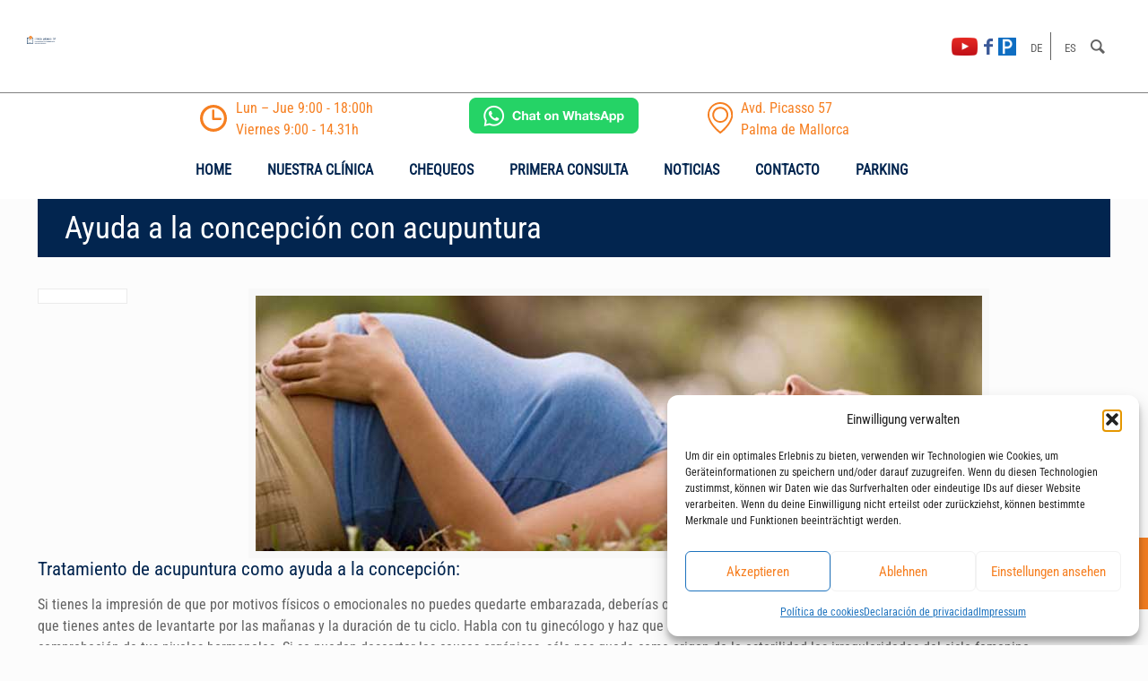

--- FILE ---
content_type: text/html; charset=UTF-8
request_url: https://www.clinica-picasso.eu/es/ayuda-a-la-concepcion-con-acupuntura/
body_size: 24320
content:
<!DOCTYPE html>
<html class="no-js" lang="es-ES">

<!-- head -->
<head>

<!-- meta -->
<meta charset="UTF-8" />
<meta name="viewport" content="width=device-width, initial-scale=1, maximum-scale=1">

<link rel="shortcut icon" href="https://www.clinica-picasso.eu/wp-content/uploads/2016/09/favicon.png" />	
<link rel="apple-touch-icon" href="https://www.clinica-picasso.eu/wp-content/uploads/2016/09/favicon.png" />
	

<!-- wp_head() -->
<link href="https://fonts.googleapis.com/css?family=Lato:100,100i,200,200i,300,300i,400,400i,500,500i,600,600i,700,700i,800,800i,900,900i%7COpen+Sans:100,100i,200,200i,300,300i,400,400i,500,500i,600,600i,700,700i,800,800i,900,900i%7CIndie+Flower:100,100i,200,200i,300,300i,400,400i,500,500i,600,600i,700,700i,800,800i,900,900i%7COswald:100,100i,200,200i,300,300i,400,400i,500,500i,600,600i,700,700i,800,800i,900,900i" rel="stylesheet"><!-- script | dynamic -->
<script id="mfn-dnmc-config-js" type="d2267ba6cb4d75a97cbb7cf4-text/javascript">
//<![CDATA[
window.mfn_ajax = "https://www.clinica-picasso.eu/wp-admin/admin-ajax.php";
window.mfn_mobile_init = 1240;
window.mfn_nicescroll = 40;
window.mfn_parallax = "translate3d";
window.mfn_prettyphoto = {style:"pp_default", width:0, height:0};
window.mfn_sliders = {blog:0, clients:0, offer:0, portfolio:0, shop:0, slider:0, testimonials:0};
window.mfn_retina_disable = 0;
//]]>
</script>
<meta name='robots' content='index, follow, max-image-preview:large, max-snippet:-1, max-video-preview:-1' />
	<style>img:is([sizes="auto" i], [sizes^="auto," i]) { contain-intrinsic-size: 3000px 1500px }</style>
	<link rel="alternate" hreflang="de" href="https://www.clinica-picasso.eu/wie-akupunktur-bei-der-empfaengnis-hilft/" />
<link rel="alternate" hreflang="es" href="https://www.clinica-picasso.eu/es/ayuda-a-la-concepcion-con-acupuntura/" />
<link rel="alternate" hreflang="x-default" href="https://www.clinica-picasso.eu/wie-akupunktur-bei-der-empfaengnis-hilft/" />

	<!-- This site is optimized with the Yoast SEO plugin v26.6 - https://yoast.com/wordpress/plugins/seo/ -->
	<title>Ayuda a la concepción con acupuntura | Clinica Picasso</title>
	<link rel="canonical" href="https://www.clinica-picasso.eu/es/ayuda-a-la-concepcion-con-acupuntura/" />
	<meta property="og:locale" content="es_ES" />
	<meta property="og:type" content="article" />
	<meta property="og:title" content="Ayuda a la concepción con acupuntura | Clinica Picasso" />
	<meta property="og:description" content="Tratamiento de acupuntura como ayuda a la concepción: Si tienes la impresión de que por motivos físicos o emocionales no puedes quedarte embarazada, deberías observar tu [&hellip;]" />
	<meta property="og:url" content="https://www.clinica-picasso.eu/es/ayuda-a-la-concepcion-con-acupuntura/" />
	<meta property="og:site_name" content="Clinica Picasso" />
	<meta property="article:publisher" content="https://www.facebook.com/clinicapicasso/" />
	<meta property="article:published_time" content="2016-03-12T11:05:35+00:00" />
	<meta property="article:modified_time" content="2017-11-08T10:35:39+00:00" />
	<meta property="og:image" content="https://www.clinica-picasso.eu/wp-content/uploads/2016/03/acupuntura-img.jpg" />
	<meta property="og:image:width" content="810" />
	<meta property="og:image:height" content="300" />
	<meta property="og:image:type" content="image/jpeg" />
	<meta name="author" content="clinicapicasso" />
	<meta name="twitter:label1" content="Escrito por" />
	<meta name="twitter:data1" content="clinicapicasso" />
	<meta name="twitter:label2" content="Tiempo de lectura" />
	<meta name="twitter:data2" content="2 minutos" />
	<script type="application/ld+json" class="yoast-schema-graph">{"@context":"https://schema.org","@graph":[{"@type":"WebPage","@id":"https://www.clinica-picasso.eu/es/ayuda-a-la-concepcion-con-acupuntura/","url":"https://www.clinica-picasso.eu/es/ayuda-a-la-concepcion-con-acupuntura/","name":"Ayuda a la concepción con acupuntura | Clinica Picasso","isPartOf":{"@id":"https://www.clinica-picasso.eu/#website"},"primaryImageOfPage":{"@id":"https://www.clinica-picasso.eu/es/ayuda-a-la-concepcion-con-acupuntura/#primaryimage"},"image":{"@id":"https://www.clinica-picasso.eu/es/ayuda-a-la-concepcion-con-acupuntura/#primaryimage"},"thumbnailUrl":"https://www.clinica-picasso.eu/wp-content/uploads/2016/03/acupuntura-img.jpg","datePublished":"2016-03-12T11:05:35+00:00","dateModified":"2017-11-08T10:35:39+00:00","author":{"@id":"https://www.clinica-picasso.eu/#/schema/person/0d04d3d08a488ce7cdecdfc09ed43cb7"},"breadcrumb":{"@id":"https://www.clinica-picasso.eu/es/ayuda-a-la-concepcion-con-acupuntura/#breadcrumb"},"inLanguage":"es","potentialAction":[{"@type":"ReadAction","target":["https://www.clinica-picasso.eu/es/ayuda-a-la-concepcion-con-acupuntura/"]}]},{"@type":"ImageObject","inLanguage":"es","@id":"https://www.clinica-picasso.eu/es/ayuda-a-la-concepcion-con-acupuntura/#primaryimage","url":"https://www.clinica-picasso.eu/wp-content/uploads/2016/03/acupuntura-img.jpg","contentUrl":"https://www.clinica-picasso.eu/wp-content/uploads/2016/03/acupuntura-img.jpg","width":810,"height":300,"caption":"Acupuntura y Auriculopuntura en Clínica Picasso, Tratamiento Parkinson"},{"@type":"BreadcrumbList","@id":"https://www.clinica-picasso.eu/es/ayuda-a-la-concepcion-con-acupuntura/#breadcrumb","itemListElement":[{"@type":"ListItem","position":1,"name":"Startseite","item":"https://www.clinica-picasso.eu/es/"},{"@type":"ListItem","position":2,"name":"Ayuda a la concepción con acupuntura"}]},{"@type":"WebSite","@id":"https://www.clinica-picasso.eu/#website","url":"https://www.clinica-picasso.eu/","name":"Clinica Picasso","description":"Arzt Klinik Mallorca - in unserem Internationalen Facharzt-Zentrum finden Sie u.a.: Chirurg, Kinderarzt, Urologe, Psychologe, Zahnarzt, Dermatologe, Urologe, HNO, Orthopäde, Neurologe, Psychotherapeut...","potentialAction":[{"@type":"SearchAction","target":{"@type":"EntryPoint","urlTemplate":"https://www.clinica-picasso.eu/?s={search_term_string}"},"query-input":{"@type":"PropertyValueSpecification","valueRequired":true,"valueName":"search_term_string"}}],"inLanguage":"es"},{"@type":"Person","@id":"https://www.clinica-picasso.eu/#/schema/person/0d04d3d08a488ce7cdecdfc09ed43cb7","name":"clinicapicasso"}]}</script>
	<!-- / Yoast SEO plugin. -->


<link rel='dns-prefetch' href='//www.clinica-picasso.eu' />
<link rel='dns-prefetch' href='//fonts.googleapis.com' />
<link rel="alternate" type="application/rss+xml" title="Clinica Picasso &raquo; Feed" href="https://www.clinica-picasso.eu/es/feed/" />
<link rel="alternate" type="application/rss+xml" title="Clinica Picasso &raquo; Feed de los comentarios" href="https://www.clinica-picasso.eu/es/comments/feed/" />
<link rel="alternate" type="application/rss+xml" title="Clinica Picasso &raquo; Comentario Ayuda a la concepción con acupuntura del feed" href="https://www.clinica-picasso.eu/es/ayuda-a-la-concepcion-con-acupuntura/feed/" />
<script type="d2267ba6cb4d75a97cbb7cf4-text/javascript">
/* <![CDATA[ */
window._wpemojiSettings = {"baseUrl":"https:\/\/s.w.org\/images\/core\/emoji\/16.0.1\/72x72\/","ext":".png","svgUrl":"https:\/\/s.w.org\/images\/core\/emoji\/16.0.1\/svg\/","svgExt":".svg","source":{"concatemoji":"https:\/\/www.clinica-picasso.eu\/wp-includes\/js\/wp-emoji-release.min.js?ver=6.8.3"}};
/*! This file is auto-generated */
!function(s,n){var o,i,e;function c(e){try{var t={supportTests:e,timestamp:(new Date).valueOf()};sessionStorage.setItem(o,JSON.stringify(t))}catch(e){}}function p(e,t,n){e.clearRect(0,0,e.canvas.width,e.canvas.height),e.fillText(t,0,0);var t=new Uint32Array(e.getImageData(0,0,e.canvas.width,e.canvas.height).data),a=(e.clearRect(0,0,e.canvas.width,e.canvas.height),e.fillText(n,0,0),new Uint32Array(e.getImageData(0,0,e.canvas.width,e.canvas.height).data));return t.every(function(e,t){return e===a[t]})}function u(e,t){e.clearRect(0,0,e.canvas.width,e.canvas.height),e.fillText(t,0,0);for(var n=e.getImageData(16,16,1,1),a=0;a<n.data.length;a++)if(0!==n.data[a])return!1;return!0}function f(e,t,n,a){switch(t){case"flag":return n(e,"\ud83c\udff3\ufe0f\u200d\u26a7\ufe0f","\ud83c\udff3\ufe0f\u200b\u26a7\ufe0f")?!1:!n(e,"\ud83c\udde8\ud83c\uddf6","\ud83c\udde8\u200b\ud83c\uddf6")&&!n(e,"\ud83c\udff4\udb40\udc67\udb40\udc62\udb40\udc65\udb40\udc6e\udb40\udc67\udb40\udc7f","\ud83c\udff4\u200b\udb40\udc67\u200b\udb40\udc62\u200b\udb40\udc65\u200b\udb40\udc6e\u200b\udb40\udc67\u200b\udb40\udc7f");case"emoji":return!a(e,"\ud83e\udedf")}return!1}function g(e,t,n,a){var r="undefined"!=typeof WorkerGlobalScope&&self instanceof WorkerGlobalScope?new OffscreenCanvas(300,150):s.createElement("canvas"),o=r.getContext("2d",{willReadFrequently:!0}),i=(o.textBaseline="top",o.font="600 32px Arial",{});return e.forEach(function(e){i[e]=t(o,e,n,a)}),i}function t(e){var t=s.createElement("script");t.src=e,t.defer=!0,s.head.appendChild(t)}"undefined"!=typeof Promise&&(o="wpEmojiSettingsSupports",i=["flag","emoji"],n.supports={everything:!0,everythingExceptFlag:!0},e=new Promise(function(e){s.addEventListener("DOMContentLoaded",e,{once:!0})}),new Promise(function(t){var n=function(){try{var e=JSON.parse(sessionStorage.getItem(o));if("object"==typeof e&&"number"==typeof e.timestamp&&(new Date).valueOf()<e.timestamp+604800&&"object"==typeof e.supportTests)return e.supportTests}catch(e){}return null}();if(!n){if("undefined"!=typeof Worker&&"undefined"!=typeof OffscreenCanvas&&"undefined"!=typeof URL&&URL.createObjectURL&&"undefined"!=typeof Blob)try{var e="postMessage("+g.toString()+"("+[JSON.stringify(i),f.toString(),p.toString(),u.toString()].join(",")+"));",a=new Blob([e],{type:"text/javascript"}),r=new Worker(URL.createObjectURL(a),{name:"wpTestEmojiSupports"});return void(r.onmessage=function(e){c(n=e.data),r.terminate(),t(n)})}catch(e){}c(n=g(i,f,p,u))}t(n)}).then(function(e){for(var t in e)n.supports[t]=e[t],n.supports.everything=n.supports.everything&&n.supports[t],"flag"!==t&&(n.supports.everythingExceptFlag=n.supports.everythingExceptFlag&&n.supports[t]);n.supports.everythingExceptFlag=n.supports.everythingExceptFlag&&!n.supports.flag,n.DOMReady=!1,n.readyCallback=function(){n.DOMReady=!0}}).then(function(){return e}).then(function(){var e;n.supports.everything||(n.readyCallback(),(e=n.source||{}).concatemoji?t(e.concatemoji):e.wpemoji&&e.twemoji&&(t(e.twemoji),t(e.wpemoji)))}))}((window,document),window._wpemojiSettings);
/* ]]> */
</script>
<link rel='stylesheet' id='wp-customer-reviews-3-frontend-css' href='https://www.clinica-picasso.eu/wp-content/plugins/wp-customer-reviews/css/wp-customer-reviews.css?ver=3.7.7' type='text/css' media='all' />
<link rel='stylesheet' id='layerslider-css' href='https://www.clinica-picasso.eu/wp-content/plugins/LayerSlider/assets/static/layerslider/css/layerslider.css?ver=8.1.2' type='text/css' media='all' />
<style id='wp-emoji-styles-inline-css' type='text/css'>

	img.wp-smiley, img.emoji {
		display: inline !important;
		border: none !important;
		box-shadow: none !important;
		height: 1em !important;
		width: 1em !important;
		margin: 0 0.07em !important;
		vertical-align: -0.1em !important;
		background: none !important;
		padding: 0 !important;
	}
</style>
<link rel='stylesheet' id='wpml-blocks-css' href='https://www.clinica-picasso.eu/wp-content/plugins/sitepress-multilingual-cms/dist/css/blocks/styles.css?ver=4.6.3' type='text/css' media='all' />
<link rel='stylesheet' id='contact-form-7-css' href='https://www.clinica-picasso.eu/wp-content/plugins/contact-form-7/includes/css/styles.css?ver=6.1.4' type='text/css' media='all' />
<link rel='stylesheet' id='wpcf7-redirect-script-frontend-css' href='https://www.clinica-picasso.eu/wp-content/plugins/wpcf7-redirect/build/assets/frontend-script.css?ver=2c532d7e2be36f6af233' type='text/css' media='all' />
<link rel='stylesheet' id='wpml-legacy-horizontal-list-0-css' href='//www.clinica-picasso.eu/wp-content/plugins/sitepress-multilingual-cms/templates/language-switchers/legacy-list-horizontal/style.min.css?ver=1' type='text/css' media='all' />
<style id='wpml-legacy-horizontal-list-0-inline-css' type='text/css'>
.wpml-ls-statics-shortcode_actions{background-color:#eeeeee;}.wpml-ls-statics-shortcode_actions, .wpml-ls-statics-shortcode_actions .wpml-ls-sub-menu, .wpml-ls-statics-shortcode_actions a {border-color:#cdcdcd;}.wpml-ls-statics-shortcode_actions a {color:#444444;background-color:#ffffff;}.wpml-ls-statics-shortcode_actions a:hover,.wpml-ls-statics-shortcode_actions a:focus {color:#000000;background-color:#eeeeee;}.wpml-ls-statics-shortcode_actions .wpml-ls-current-language>a {color:#444444;background-color:#ffffff;}.wpml-ls-statics-shortcode_actions .wpml-ls-current-language:hover>a, .wpml-ls-statics-shortcode_actions .wpml-ls-current-language>a:focus {color:#000000;background-color:#eeeeee;}
</style>
<link rel='stylesheet' id='cmplz-general-css' href='https://www.clinica-picasso.eu/wp-content/plugins/complianz-gdpr/assets/css/cookieblocker.min.css?ver=1766591592' type='text/css' media='all' />
<link rel='stylesheet' id='style-css' href='https://www.clinica-picasso.eu/wp-content/themes/clinicapicassobe-child/style.css?ver=12.9' type='text/css' media='all' />
<link rel='stylesheet' id='mfn-base-css' href='https://www.clinica-picasso.eu/wp-content/themes/clinicapicassobe/css/base.css?ver=12.9' type='text/css' media='all' />
<link rel='stylesheet' id='mfn-layout-css' href='https://www.clinica-picasso.eu/wp-content/themes/clinicapicassobe/css/layout.css?ver=12.9' type='text/css' media='all' />
<link rel='stylesheet' id='mfn-shortcodes-css' href='https://www.clinica-picasso.eu/wp-content/themes/clinicapicassobe/css/shortcodes.css?ver=12.9' type='text/css' media='all' />
<link rel='stylesheet' id='mfn-animations-css' href='https://www.clinica-picasso.eu/wp-content/themes/clinicapicassobe/assets/animations/animations.min.css?ver=12.9' type='text/css' media='all' />
<link rel='stylesheet' id='mfn-jquery-ui-css' href='https://www.clinica-picasso.eu/wp-content/themes/clinicapicassobe/assets/ui/jquery.ui.all.css?ver=12.9' type='text/css' media='all' />
<link rel='stylesheet' id='mfn-prettyPhoto-css' href='https://www.clinica-picasso.eu/wp-content/themes/clinicapicassobe/assets/prettyPhoto/prettyPhoto.css?ver=12.9' type='text/css' media='all' />
<link rel='stylesheet' id='mfn-jplayer-css' href='https://www.clinica-picasso.eu/wp-content/themes/clinicapicassobe/assets/jplayer/css/jplayer.blue.monday.css?ver=12.9' type='text/css' media='all' />
<link rel='stylesheet' id='mfn-responsive-css' href='https://www.clinica-picasso.eu/wp-content/themes/clinicapicassobe/css/responsive.css?ver=12.9' type='text/css' media='all' />
<style type="text/css">@font-face {font-family:Roboto Condensed;font-style:normal;font-weight:400;src:url(/cf-fonts/s/roboto-condensed/5.0.14/cyrillic/400/normal.woff2);unicode-range:U+0301,U+0400-045F,U+0490-0491,U+04B0-04B1,U+2116;font-display:swap;}@font-face {font-family:Roboto Condensed;font-style:normal;font-weight:400;src:url(/cf-fonts/s/roboto-condensed/5.0.14/greek/400/normal.woff2);unicode-range:U+0370-03FF;font-display:swap;}@font-face {font-family:Roboto Condensed;font-style:normal;font-weight:400;src:url(/cf-fonts/s/roboto-condensed/5.0.14/latin/400/normal.woff2);unicode-range:U+0000-00FF,U+0131,U+0152-0153,U+02BB-02BC,U+02C6,U+02DA,U+02DC,U+0304,U+0308,U+0329,U+2000-206F,U+2074,U+20AC,U+2122,U+2191,U+2193,U+2212,U+2215,U+FEFF,U+FFFD;font-display:swap;}@font-face {font-family:Roboto Condensed;font-style:normal;font-weight:400;src:url(/cf-fonts/s/roboto-condensed/5.0.14/vietnamese/400/normal.woff2);unicode-range:U+0102-0103,U+0110-0111,U+0128-0129,U+0168-0169,U+01A0-01A1,U+01AF-01B0,U+0300-0301,U+0303-0304,U+0308-0309,U+0323,U+0329,U+1EA0-1EF9,U+20AB;font-display:swap;}@font-face {font-family:Roboto Condensed;font-style:normal;font-weight:400;src:url(/cf-fonts/s/roboto-condensed/5.0.14/latin-ext/400/normal.woff2);unicode-range:U+0100-02AF,U+0304,U+0308,U+0329,U+1E00-1E9F,U+1EF2-1EFF,U+2020,U+20A0-20AB,U+20AD-20CF,U+2113,U+2C60-2C7F,U+A720-A7FF;font-display:swap;}@font-face {font-family:Roboto Condensed;font-style:normal;font-weight:400;src:url(/cf-fonts/s/roboto-condensed/5.0.14/cyrillic-ext/400/normal.woff2);unicode-range:U+0460-052F,U+1C80-1C88,U+20B4,U+2DE0-2DFF,U+A640-A69F,U+FE2E-FE2F;font-display:swap;}@font-face {font-family:Roboto Condensed;font-style:normal;font-weight:400;src:url(/cf-fonts/s/roboto-condensed/5.0.14/greek-ext/400/normal.woff2);unicode-range:U+1F00-1FFF;font-display:swap;}</style>
<link rel='stylesheet' id='parent-style-css' href='https://www.clinica-picasso.eu/wp-content/themes/clinicapicassobe/style.css?ver=6.8.3' type='text/css' media='all' />
<link rel='stylesheet' id='child-style-css' href='https://www.clinica-picasso.eu/wp-content/themes/clinicapicassobe-child/style.css?ver=1767717854' type='text/css' media='all' />
<script type="d2267ba6cb4d75a97cbb7cf4-text/javascript" src="https://www.clinica-picasso.eu/wp-includes/js/jquery/jquery.min.js?ver=3.7.1" id="jquery-core-js"></script>
<script type="d2267ba6cb4d75a97cbb7cf4-text/javascript" src="https://www.clinica-picasso.eu/wp-includes/js/jquery/jquery-migrate.min.js?ver=3.4.1" id="jquery-migrate-js"></script>
<script type="d2267ba6cb4d75a97cbb7cf4-text/javascript" src="https://www.clinica-picasso.eu/wp-content/plugins/wp-customer-reviews/js/wp-customer-reviews.js?ver=3.7.7" id="wp-customer-reviews-3-frontend-js"></script>
<script type="d2267ba6cb4d75a97cbb7cf4-text/javascript" id="layerslider-utils-js-extra">
/* <![CDATA[ */
var LS_Meta = {"v":"8.1.2","fixGSAP":"1"};
/* ]]> */
</script>
<script type="d2267ba6cb4d75a97cbb7cf4-text/javascript" src="https://www.clinica-picasso.eu/wp-content/plugins/LayerSlider/assets/static/layerslider/js/layerslider.utils.js?ver=8.1.2" id="layerslider-utils-js"></script>
<script type="d2267ba6cb4d75a97cbb7cf4-text/javascript" src="https://www.clinica-picasso.eu/wp-content/plugins/LayerSlider/assets/static/layerslider/js/layerslider.kreaturamedia.jquery.js?ver=8.1.2" id="layerslider-js"></script>
<script type="d2267ba6cb4d75a97cbb7cf4-text/javascript" src="https://www.clinica-picasso.eu/wp-content/plugins/LayerSlider/assets/static/layerslider/js/layerslider.transitions.js?ver=8.1.2" id="layerslider-transitions-js"></script>
<meta name="generator" content="Powered by LayerSlider 8.1.2 - Build Heros, Sliders, and Popups. Create Animations and Beautiful, Rich Web Content as Easy as Never Before on WordPress." />
<!-- LayerSlider updates and docs at: https://layerslider.com -->
<link rel="https://api.w.org/" href="https://www.clinica-picasso.eu/es/wp-json/" /><link rel="alternate" title="JSON" type="application/json" href="https://www.clinica-picasso.eu/es/wp-json/wp/v2/posts/3497" /><link rel="EditURI" type="application/rsd+xml" title="RSD" href="https://www.clinica-picasso.eu/xmlrpc.php?rsd" />
<meta name="generator" content="WordPress 6.8.3" />
<link rel='shortlink' href='https://www.clinica-picasso.eu/es/?p=3497' />
<link rel="alternate" title="oEmbed (JSON)" type="application/json+oembed" href="https://www.clinica-picasso.eu/es/wp-json/oembed/1.0/embed?url=https%3A%2F%2Fwww.clinica-picasso.eu%2Fes%2Fayuda-a-la-concepcion-con-acupuntura%2F" />
<link rel="alternate" title="oEmbed (XML)" type="text/xml+oembed" href="https://www.clinica-picasso.eu/es/wp-json/oembed/1.0/embed?url=https%3A%2F%2Fwww.clinica-picasso.eu%2Fes%2Fayuda-a-la-concepcion-con-acupuntura%2F&#038;format=xml" />
<meta name="generator" content="WPML ver:4.6.3 stt:1,3,2;" />
			<style>.cmplz-hidden {
					display: none !important;
				}</style><link rel="preload" href="/wp-content/uploads/2016/09/clinica_picasso_logo.png" as="image" type="image/png"><!-- style | background -->
<style id="mfn-dnmc-bg-css">
#Subheader{background-image:url(/wp-content/uploads/2016/05/subheader_bar.jpg);background-repeat:no-repeat;background-position:center top}
</style>
<!-- style | dynamic -->
<style id="mfn-dnmc-style-css">
@media only screen and (min-width: 1240px) {body:not(.header-simple) #Top_bar #menu { display:block !important; }.tr-menu #Top_bar #menu { background:none !important;}#Top_bar .menu > li > ul.mfn-megamenu { width:984px; }#Top_bar .menu > li > ul.mfn-megamenu > li { float:left;}#Top_bar .menu > li > ul.mfn-megamenu > li.mfn-megamenu-cols-1 { width:100%;}#Top_bar .menu > li > ul.mfn-megamenu > li.mfn-megamenu-cols-2 { width:50%;}#Top_bar .menu > li > ul.mfn-megamenu > li.mfn-megamenu-cols-3 { width:33.33%;}#Top_bar .menu > li > ul.mfn-megamenu > li.mfn-megamenu-cols-4 { width:25%;}#Top_bar .menu > li > ul.mfn-megamenu > li.mfn-megamenu-cols-5 { width:20%;}#Top_bar .menu > li > ul.mfn-megamenu > li.mfn-megamenu-cols-6 { width:16.66%;}#Top_bar .menu > li > ul.mfn-megamenu > li > ul { display:block !important; position:inherit; left:auto; top:auto; border-width: 0 1px 0 0; }#Top_bar .menu > li > ul.mfn-megamenu > li:last-child > ul{ border: 0; }#Top_bar .menu > li > ul.mfn-megamenu > li > ul li { width: auto; }#Top_bar .menu > li > ul.mfn-megamenu a.mfn-megamenu-title { text-transform: uppercase; font-weight:400; background:none;}#Top_bar .menu > li > ul.mfn-megamenu a .menu-arrow { display: none; }.menuo-right #Top_bar .menu > li > ul.mfn-megamenu { left:auto; right:0;}.menuo-right #Top_bar .menu > li > ul.mfn-megamenu-bg { box-sizing:border-box;}#Top_bar .menu > li > ul.mfn-megamenu-bg { padding:20px 166px 20px 20px; background-repeat:no-repeat; background-position: bottom right; }#Top_bar .menu > li > ul.mfn-megamenu-bg > li { background:none;}#Top_bar .menu > li > ul.mfn-megamenu-bg > li a { border:none;}#Top_bar .menu > li > ul.mfn-megamenu-bg > li > ul { background:none !important;-webkit-box-shadow: 0 0 0 0;-moz-box-shadow: 0 0 0 0;box-shadow: 0 0 0 0;}.header-plain:not(.menuo-right) #Header .top_bar_left { width:auto !important;}.header-stack.header-center #Top_bar #menu { display: inline-block !important;}.header-simple {}.header-simple #Top_bar #menu { display:none; height: auto; width: 300px; bottom: auto; top: 100%; right: 1px; position: absolute; margin: 0px;}.header-simple #Header a.responsive-menu-toggle { display:block; line-height: 35px; font-size: 25px; position:absolute; right: 10px; }.header-simple #Header a:hover.responsive-menu-toggle { text-decoration: none; }.header-simple #Top_bar #menu > ul { width:100%; float: left; }.header-simple #Top_bar #menu ul li { width: 100%; padding-bottom: 0; border-right: 0; position: relative; }.header-simple #Top_bar #menu ul li a { padding:0 20px; margin:0; display: block; height: auto; line-height: normal; border:none; }.header-simple #Top_bar #menu ul li a:after { display:none;}.header-simple #Top_bar #menu ul li a span { border:none; line-height:48px; display:inline; padding:0;}.header-simple #Top_bar #menu ul li.submenu .menu-toggle { display:block; position:absolute; right:0; top:0; width:48px; height:48px; line-height:48px; font-size:30px; text-align:center; color:#d6d6d6; border-left:1px solid #eee; cursor:pointer;}.header-simple #Top_bar #menu ul li.submenu .menu-toggle:after { content:"+"}.header-simple #Top_bar #menu ul li.hover > .menu-toggle:after { content:"-"}.header-simple #Top_bar #menu ul li.hover a { border-bottom: 0; }.header-simple #Top_bar #menu ul.mfn-megamenu li .menu-toggle { display:none;}.header-simple #Top_bar #menu ul li ul { position:relative !important; left:0 !important; top:0; padding: 0; margin-left: 0 !important; width:auto !important; background-image:none;}.header-simple #Top_bar #menu ul li ul li { width:100% !important;}.header-simple #Top_bar #menu ul li ul li a { padding: 0 20px 0 30px;}.header-simple #Top_bar #menu ul li ul li a .menu-arrow { display: none;}.header-simple #Top_bar #menu ul li ul li a span { padding:0;}.header-simple #Top_bar #menu ul li ul li a span:after { display:none !important;}.header-simple #Top_bar .menu > li > ul.mfn-megamenu a.mfn-megamenu-title { text-transform: uppercase; font-weight:400;}.header-simple #Top_bar .menu > li > ul.mfn-megamenu > li > ul { display:block !important; position:inherit; left:auto; top:auto;}.header-simple #Top_bar #menu ul li ul li ul { border-left: 0 !important; padding: 0; top: 0; }.header-simple #Top_bar #menu ul li ul li ul li a { padding: 0 20px 0 40px;}.rtl.header-simple#Top_bar #menu { left: 1px; right: auto;}.rtl.header-simple #Top_bar a.responsive-menu-toggle { left:10px; right:auto; }.rtl.header-simple #Top_bar #menu ul li.submenu .menu-toggle { left:0; right:auto; border-left:none; border-right:1px solid #eee;}.rtl.header-simple #Top_bar #menu ul li ul { left:auto !important; right:0 !important;}.rtl.header-simple #Top_bar #menu ul li ul li a { padding: 0 30px 0 20px;}.rtl.header-simple #Top_bar #menu ul li ul li ul li a { padding: 0 40px 0 20px;}.menu-highlight #Top_bar .menu > li { margin: 0 2px; }.menu-highlight:not(.header-creative) #Top_bar .menu > li > a { margin: 20px 0; padding: 0; -webkit-border-radius: 5px; border-radius: 5px; }.menu-highlight #Top_bar .menu > li > a:after { display: none; }.menu-highlight #Top_bar .menu > li > a span:not(.description) { line-height: 50px; }.menu-highlight #Top_bar .menu > li > a span.description { display: none; }.menu-highlight.header-stack #Top_bar .menu > li > a { margin: 10px 0 !important; }.menu-highlight.header-stack #Top_bar .menu > li > a span:not(.description) { line-height: 40px; }.menu-highlight.header-fixed #Top_bar .menu > li > a { margin: 10px 0 !important; padding: 5px 0; }.menu-highlight.header-fixed #Top_bar .menu > li > a span { line-height:30px;}.menu-highlight.header-transparent #Top_bar .menu > li > a { margin: 5px 0; }.menu-highlight.header-simple #Top_bar #menu ul li,.menu-highlight.header-creative #Top_bar #menu ul li { margin: 0; }.menu-highlight.header-simple #Top_bar #menu ul li > a,.menu-highlight.header-creative #Top_bar #menu ul li > a { -webkit-border-radius: 0; border-radius: 0; }.menu-highlight:not(.header-simple) #Top_bar.is-sticky .menu > li > a { margin: 10px 0 !important; padding: 5px 0 !important; }.menu-highlight:not(.header-simple) #Top_bar.is-sticky .menu > li > a span { line-height:30px !important;}.header-modern.menu-highlight.menuo-right .menu_wrapper { margin-right: 20px;}.menu-line-below #Top_bar .menu > li > a:after { top: auto; bottom: -4px; }.menu-line-below #Top_bar.is-sticky .menu > li > a:after { top: auto; bottom: -4px; }.menu-line-below-80 #Top_bar:not(.is-sticky) .menu > li > a:after { height: 4px; left: 10%; top: 50%; margin-top: 20px; width: 80%; } .menu-line-below-80-1 #Top_bar:not(.is-sticky) .menu > li > a:after { height: 1px; left: 10%; top: 50%; margin-top: 20px; width: 80%; }.menu-arrow-top #Top_bar .menu > li > a:after { background: none repeat scroll 0 0 rgba(0, 0, 0, 0) !important; border-color: #cccccc transparent transparent transparent; border-style: solid; border-width: 7px 7px 0 7px; display: block; height: 0; left: 50%; margin-left: -7px; top: 0 !important; width: 0; }.menu-arrow-top.header-transparent #Top_bar .menu > li > a:after,.menu-arrow-top.header-plain #Top_bar .menu > li > a:after { display: none; }.menu-arrow-top #Top_bar.is-sticky .menu > li > a:after { top: 0px !important; }.menu-arrow-bottom #Top_bar .menu > li > a:after { background: none !important; border-color: transparent transparent #cccccc transparent; border-style: solid; border-width: 0 7px 7px; display: block; height: 0; left: 50%; margin-left: -7px; top: auto; bottom: 0; width: 0; }.menu-arrow-bottom.header-transparent #Top_bar .menu > li > a:after,.menu-arrow-bottom.header-plain #Top_bar .menu > li > a:after { display: none; }.menu-arrow-bottom #Top_bar.is-sticky .menu > li > a:after { top: auto; bottom: 0; }.menuo-no-borders #Top_bar .menu > li > a span:not(.description) { border-right-width: 0; }.menuo-no-borders #Header_creative #Top_bar .menu > li > a span { border-bottom-width: 0; }}@media only screen and (min-width: 1240px) {#Top_bar.is-sticky { position:fixed !important; width:100%; left:0; top:-60px; height:60px; z-index:701; background:#fff; opacity:.97; filter: alpha(opacity = 97);-webkit-box-shadow: 0px 2px 5px 0px rgba(0, 0, 0, 0.1); -moz-box-shadow: 0px 2px 5px 0px rgba(0, 0, 0, 0.1);box-shadow: 0px 2px 5px 0px rgba(0, 0, 0, 0.1);}.layout-boxed.header-boxed #Top_bar.is-sticky { max-width:1240px; left:50%; -webkit-transform: translateX(-50%); transform: translateX(-50%);}.layout-boxed.header-boxed.nice-scroll #Top_bar.is-sticky { margin-left:-5px;}#Top_bar.is-sticky .top_bar_left,#Top_bar.is-sticky .top_bar_right,#Top_bar.is-sticky .top_bar_right:before { background:none;}#Top_bar.is-sticky .top_bar_right { top:-4px;}#Top_bar.is-sticky .logo { width:auto; margin: 0 30px 0 20px; padding:0;}#Top_bar.is-sticky #logo { padding:5px 0 !important; height:50px !important; line-height:50px !important;}#Top_bar.is-sticky #logo img:not(.svg) { max-height:35px; width: auto !important;}#Top_bar.is-sticky #logo img.logo-main { display:none;}#Top_bar.is-sticky #logo img.logo-sticky { display:inline;}#Top_bar.is-sticky .menu_wrapper { clear:none;}#Top_bar.is-sticky .menu_wrapper .menu > li > a{ padding:15px 0;}#Top_bar.is-sticky .menu > li > a,#Top_bar.is-sticky .menu > li > a span { line-height:30px;}#Top_bar.is-sticky .menu > li > a:after { top:auto; bottom:-4px;}#Top_bar.is-sticky .menu > li > a span.description { display:none;}#Top_bar.is-sticky a.responsive-menu-toggle { top: 14px;}#Top_bar.is-sticky .top_bar_right_wrapper { top:15px;}.header-plain #Top_bar.is-sticky .top_bar_right_wrapper { top:0;}#Top_bar.is-sticky .secondary_menu_wrapper,#Top_bar.is-sticky .banner_wrapper { display:none;}.header-simple #Top_bar.is-sticky .responsive-menu-toggle { top:12px;}.header-overlay #Top_bar.is-sticky { display:none;}.sticky-dark #Top_bar.is-sticky { background: rgba(0,0,0,.8); }.sticky-dark #Top_bar.is-sticky #menu { background: none; }.sticky-dark #Top_bar.is-sticky .menu > li > a { color: #fff; }.sticky-dark #Top_bar.is-sticky .top_bar_right a { color: rgba(255,255,255,.5); }.sticky-dark #Top_bar.is-sticky .wpml-languages a.active,.sticky-dark #Top_bar.is-sticky .wpml-languages ul.wpml-lang-dropdown { background: rgba(0,0,0,0.3); border-color: rgba(0, 0, 0, 0.1); }}@media only screen and (max-width: 1239px){.header_placeholder { height: 0 !important;}#Top_bar #menu { display:none; height: auto; width: 300px; bottom: auto; top: 100%; right: 1px; position: absolute; margin: 0px;}#Top_bar a.responsive-menu-toggle { display:block; width: 35px; height: 35px; text-align: center; position:absolute; top: 28px; right: 10px; -webkit-border-radius: 3px; border-radius: 3px;}#Top_bar a:hover.responsive-menu-toggle { text-decoration: none;}#Top_bar a.responsive-menu-toggle i { font-size: 25px; line-height: 35px;}#Top_bar a.responsive-menu-toggle span { float:right; padding:10px 5px; line-height:14px;}#Top_bar #menu > ul { width:100%; float: left; }#Top_bar #menu ul li { width: 100%; padding-bottom: 0; border-right: 0; position: relative; }#Top_bar #menu ul li a { padding:0 20px; margin:0; display: block; height: auto; line-height: normal; border:none; }#Top_bar #menu ul li a:after { display:none;}#Top_bar #menu ul li a span { border:none; line-height:48px; display:inline; padding:0;}#Top_bar #menu ul li a span.description { margin:0 0 0 5px;}#Top_bar #menu ul li.submenu .menu-toggle { display:block; position:absolute; right:0; top:0; width:48px; height:48px; line-height:48px; font-size:30px; text-align:center; color:#d6d6d6; border-left:1px solid #eee; cursor:pointer;}#Top_bar #menu ul li.submenu .menu-toggle:after { content:"+"}#Top_bar #menu ul li.hover > .menu-toggle:after { content:"-"}#Top_bar #menu ul li.hover a { border-bottom: 0; }#Top_bar #menu ul li a span:after { display:none !important;} #Top_bar #menu ul.mfn-megamenu li .menu-toggle { display:none;}#Top_bar #menu ul li ul { position:relative !important; left:0 !important; top:0; padding: 0; margin-left: 0 !important; width:auto !important; background-image:none !important;box-shadow: 0 0 0 0 transparent !important; -webkit-box-shadow: 0 0 0 0 transparent !important;}#Top_bar #menu ul li ul li { width:100% !important;}#Top_bar #menu ul li ul li a { padding: 0 20px 0 30px;}#Top_bar #menu ul li ul li a .menu-arrow { display: none;}#Top_bar #menu ul li ul li a span { padding:0;}#Top_bar #menu ul li ul li a span:after { display:none !important;}#Top_bar .menu > li > ul.mfn-megamenu a.mfn-megamenu-title { text-transform: uppercase; font-weight:400;}#Top_bar .menu > li > ul.mfn-megamenu > li > ul { display:block !important; position:inherit; left:auto; top:auto;}#Top_bar #menu ul li ul li ul { border-left: 0 !important; padding: 0; top: 0; }#Top_bar #menu ul li ul li ul li a { padding: 0 20px 0 40px;}.rtl #Top_bar #menu { left: 1px; right: auto;}.rtl #Top_bar a.responsive-menu-toggle { left:10px; right:auto; }.rtl #Top_bar #menu ul li.submenu .menu-toggle { left:0; right:auto; border-left:none; border-right:1px solid #eee;}.rtl #Top_bar #menu ul li ul { left:auto !important; right:0 !important;}.rtl #Top_bar #menu ul li ul li a { padding: 0 30px 0 20px;}.rtl #Top_bar #menu ul li ul li ul li a { padding: 0 40px 0 20px;}.header-stack #Top_bar {}.header-stack .menu_wrapper a.responsive-menu-toggle { position: static !important; margin: 11px 0; }.header-stack .menu_wrapper #menu { left: 0; right: auto; }.rtl.header-stack #Top_bar #menu { left: auto; right: 0; }}#Header_wrapper, #Intro {background-color: #3b3535;}#Subheader {background-color: rgba(247, 247, 247, 1);}.header-classic #Action_bar, .header-plain #Action_bar, .header-stack #Action_bar {background-color: #FFFFFF;}#Sliding-top {background-color: #545454;}#Sliding-top a.sliding-top-control {border-right-color: #545454;}#Sliding-top.st-center a.sliding-top-control,#Sliding-top.st-left a.sliding-top-control {border-top-color: #545454;}#Footer {background-color: #02254f;}body, ul.timeline_items, .icon_box a .desc, .icon_box a:hover .desc, .feature_list ul li a, .list_item a, .list_item a:hover,.widget_recent_entries ul li a, .flat_box a, .flat_box a:hover, .story_box .desc, .content_slider.carouselul li a .title,.content_slider.flat.description ul li .desc, .content_slider.flat.description ul li a .desc {color: #626262;}.themecolor, .opening_hours .opening_hours_wrapper li span, .fancy_heading_icon .icon_top,.fancy_heading_arrows .icon-right-dir, .fancy_heading_arrows .icon-left-dir, .fancy_heading_line .title,.button-love a.mfn-love, .format-link .post-title .icon-link, .pager-single > span, .pager-single a:hover,.widget_meta ul, .widget_pages ul, .widget_rss ul, .widget_mfn_recent_comments ul li:after, .widget_archive ul, .widget_recent_comments ul li:after, .widget_nav_menu ul, .woocommerce ul.products li.product .price, .shop_slider .shop_slider_ul li .item_wrapper .price, .woocommerce-page ul.products li.product .price, .widget_price_filter .price_label .from, .widget_price_filter .price_label .to,.woocommerce ul.product_list_widget li .quantity .amount, .woocommerce .product div.entry-summary .price, .woocommerce .star-rating span,#Error_404 .error_pic i, .style-simple #Filters .filters_wrapper ul li a:hover, .style-simple #Filters .filters_wrapper ul li.current-cat a,.style-simple .quick_fact .title {color: #f67f21;}.themebg, .pager .pages a:hover, .pager .pages a.active, .pager .pages span.page-numbers.current, .pager-single span:after, #comments .commentlist > li .reply a.comment-reply-link,.fixed-nav .arrow, #Filters .filters_wrapper ul li a:hover, #Filters .filters_wrapper ul li.current-cat a, .widget_categories ul, .Recent_posts ul li .desc:after, .Recent_posts ul li .photo .c,.widget_recent_entries ul li:after, .widget_product_categories ul, div.jp-interface, #Top_bar a#header_cart span,.widget_mfn_menu ul li a:hover, .widget_mfn_menu ul li.current-menu-item:not(.current-menu-ancestor) > a, .widget_mfn_menu ul li.current_page_item:not(.current_page_ancestor) > a,.testimonials_slider .slider_images, .testimonials_slider .slider_images a:after, .testimonials_slider .slider_images:before,.slider_pagination a.selected, .slider_pagination a.selected:after, .tp-bullets.simplebullets.round .bullet.selected, .tp-bullets.simplebullets.round .bullet.selected:after,.tparrows.default, .tp-bullets.tp-thumbs .bullet.selected:after, .offer_thumb .slider_pagination a:before, .offer_thumb .slider_pagination a.selected:after,.style-simple .accordion .question:after, .style-simple .faq .question:after, .style-simple .icon_box .desc_wrapper h4:before,.style-simple #Filters .filters_wrapper ul li a:after, .style-simple .article_box .desc_wrapper p:after, .style-simple .sliding_box .desc_wrapper:after,.style-simple .trailer_box:hover .desc, .woocommerce-account table.my_account_orders .order-number a, .portfolio_group.exposure .portfolio-item .desc-inner .line,.style-simple .zoom_box .desc .desc_txt {background-color: #f67f21;}.Latest_news ul li .photo, .style-simple .opening_hours .opening_hours_wrapper li label,.style-simple .timeline_items li:hover h3, .style-simple .timeline_items li:nth-child(even):hover h3, .style-simple .timeline_items li:hover .desc, .style-simple .timeline_items li:nth-child(even):hover,.style-simple .offer_thumb .slider_pagination a.selected {border-color: #f67f21;}a {color: #f67f21;}a:hover {color: #2275ac;}*::-moz-selection {background-color: #f67f21;}*::selection {background-color: #f67f21;}.blockquote p.author span, .counter .desc_wrapper .title, .article_box .desc_wrapper p, .team .desc_wrapper p.subtitle, .pricing-box .plan-header p.subtitle, .pricing-box .plan-header .price sup.period, .chart_box p, .fancy_heading .inside,.fancy_heading_line .slogan, .post-meta, .post-meta a, .post-footer, .post-footer a span.label, .pager .pages a, .button-love a .label,.pager-single a, #comments .commentlist > li .comment-author .says, .fixed-nav .desc .date, .filters_buttons li.label, .Recent_posts ul li a .desc .date,.widget_recent_entries ul li .post-date, .tp_recent_tweets .twitter_time, .widget_price_filter .price_label, .shop-filters .woocommerce-result-count,.woocommerce ul.product_list_widget li .quantity, .widget_shopping_cart ul.product_list_widget li dl, .product_meta .posted_in,.woocommerce .shop_table .product-name .variation > dd, .shipping-calculator-button:after,.shop_slider .shop_slider_ul li .item_wrapper .price del,.testimonials_slider .testimonials_slider_ul li .author span, .testimonials_slider .testimonials_slider_ul li .author span a, .Latest_news ul li .desc_footer {color: #a8a8a8;}h1, h1 a, h1 a:hover, .text-logo #logo { color: #02254f; }h2, h2 a, h2 a:hover { color: #02254f; }h3, h3 a, h3 a:hover { color: #02254f; }h4, h4 a, h4 a:hover, .style-simple .sliding_box .desc_wrapper h4 { color: #02254f; }h5, h5 a, h5 a:hover { color: #02254f; }h6, h6 a, h6 a:hover, a.content_link .title { color: #02254f; }.dropcap, .highlight:not(.highlight_image) {background-color: #2991d6;}a.button, a.tp-button {background-color: #f7f7f7;color: #747474;}.button-stroke a.button, .button-stroke a.button .button_icon i, .button-stroke a.tp-button {border-color: #f7f7f7;color: #747474;}.button-stroke a:hover.button, .button-stroke a:hover.tp-button {background-color: #f7f7f7 !important;color: #fff;}a.button_theme, a.tp-button.button_theme,button, input[type="submit"], input[type="reset"], input[type="button"] {background-color: #f67f21;color: #fff;}.button-stroke a.button.button_theme:not(.action_button), .button-stroke a.button.button_theme:not(.action_button),.button-stroke a.button.button_theme .button_icon i, .button-stroke a.tp-button.button_theme,.button-stroke button, .button-stroke input[type="submit"], .button-stroke input[type="reset"], .button-stroke input[type="button"] {border-color: #f67f21;color: #f67f21 !important;}.button-stroke a.button.button_theme:hover, .button-stroke a.tp-button.button_theme:hover,.button-stroke button:hover, .button-stroke input[type="submit"]:hover, .button-stroke input[type="reset"]:hover, .button-stroke input[type="button"]:hover {background-color: #f67f21 !important;color: #fff !important;}a.mfn-link { color: #656B6F; }a.mfn-link-2 span, a:hover.mfn-link-2 span:before, a.hover.mfn-link-2 span:before, a.mfn-link-5 span, a.mfn-link-8:after, a.mfn-link-8:before { background: #2195de; }a:hover.mfn-link { color: #2991d6;}a.mfn-link-2 span:before, a:hover.mfn-link-4:before, a:hover.mfn-link-4:after, a.hover.mfn-link-4:before, a.hover.mfn-link-4:after, a.mfn-link-5:before, a.mfn-link-7:after, a.mfn-link-7:before { background: #2275ac; }a.mfn-link-6:before {border-bottom-color: #2275ac;}.woocommerce a.button, .woocommerce .quantity input.plus, .woocommerce .quantity input.minus {background-color: #f7f7f7 !important;color: #747474 !important;}.woocommerce a.button_theme, .woocommerce a.checkout-button, .woocommerce button.button,.woocommerce .button.add_to_cart_button, .woocommerce .button.product_type_external,.woocommerce input[type="submit"], .woocommerce input[type="reset"], .woocommerce input[type="button"],.button-stroke .woocommerce a.checkout-button {background-color: #f67f21 !important;color: #fff !important;}.column_column ul, .column_column ol, .the_content_wrapper ul, .the_content_wrapper ol {color: #626262;}.hr_color, .hr_color hr, .hr_dots span {color: #2991d6;background: #2991d6;}.hr_zigzag i {color: #2991d6;} .highlight-left:after,.highlight-right:after {background: #2991d6;}@media only screen and (max-width: 767px) {.highlight-left .wrap:first-child,.highlight-right .wrap:last-child {background: #2991d6;}}#Header .top_bar_left, .header-classic #Top_bar, .header-plain #Top_bar, .header-stack #Top_bar, .header-split #Top_bar,.header-fixed #Top_bar, .header-below #Top_bar, #Header_creative, #Top_bar #menu, .sticky-tb-color #Top_bar.is-sticky {background-color: #ffffff;}#Top_bar .top_bar_right:before {background-color: #e3e3e3;}#Header .top_bar_right {background-color: #f5f5f5;}#Top_bar .top_bar_right a { color: #444444;}#Top_bar .menu > li > a { color: #02254f;}#Top_bar .menu > li.current-menu-item > a,#Top_bar .menu > li.current_page_item > a,#Top_bar .menu > li.current-menu-parent > a,#Top_bar .menu > li.current-page-parent > a,#Top_bar .menu > li.current-menu-ancestor > a,#Top_bar .menu > li.current-page-ancestor > a,#Top_bar .menu > li.current_page_ancestor > a,#Top_bar .menu > li.hover > a { color: #f67f21; }#Top_bar .menu > li a:after { background: #f67f21; }.menuo-arrows #Top_bar .menu > li.submenu > a > span:not(.description)::after { border-top-color: #02254f;}#Top_bar .menu > li.current-menu-item.submenu > a > span:not(.description)::after,#Top_bar .menu > li.current_page_item.submenu > a > span:not(.description)::after,#Top_bar .menu > li.current-menu-parent.submenu > a > span:not(.description)::after,#Top_bar .menu > li.current-page-parent.submenu > a > span:not(.description)::after,#Top_bar .menu > li.current-menu-ancestor.submenu > a > span:not(.description)::after,#Top_bar .menu > li.current-page-ancestor.submenu > a > span:not(.description)::after,#Top_bar .menu > li.current_page_ancestor.submenu > a > span:not(.description)::after,#Top_bar .menu > li.hover.submenu > a > span:not(.description)::after { border-top-color: #f67f21; }.menu-highlight #Top_bar #menu > ul > li.current-menu-item > a,.menu-highlight #Top_bar #menu > ul > li.current_page_item > a,.menu-highlight #Top_bar #menu > ul > li.current-menu-parent > a,.menu-highlight #Top_bar #menu > ul > li.current-page-parent > a,.menu-highlight #Top_bar #menu > ul > li.current-menu-ancestor > a,.menu-highlight #Top_bar #menu > ul > li.current-page-ancestor > a,.menu-highlight #Top_bar #menu > ul > li.current_page_ancestor > a,.menu-highlight #Top_bar #menu > ul > li.hover > a { background: #F2F2F2; }.menu-arrow-bottom #Top_bar .menu > li > a:after { border-bottom-color: #f67f21;}.menu-arrow-top #Top_bar .menu > li > a:after {border-top-color: #f67f21;}.header-plain #Top_bar .menu > li.current-menu-item > a,.header-plain #Top_bar .menu > li.current_page_item > a,.header-plain #Top_bar .menu > li.current-menu-parent > a,.header-plain #Top_bar .menu > li.current-page-parent > a,.header-plain #Top_bar .menu > li.current-menu-ancestor > a,.header-plain #Top_bar .menu > li.current-page-ancestor > a,.header-plain #Top_bar .menu > li.current_page_ancestor > a,.header-plain #Top_bar .menu > li.hover > a,.header-plain #Top_bar a:hover#header_cart,.header-plain #Top_bar a:hover#search_button,.header-plain #Top_bar .wpml-languages:hover,.header-plain #Top_bar .wpml-languages ul.wpml-lang-dropdown {background: #F2F2F2; color: #f67f21;}.header-plain #Top_bar,.header-plain #Top_bar .menu > li > a span:not(.description),.header-plain #Top_bar a#header_cart,.header-plain #Top_bar a#search_button,.header-plain #Top_bar .wpml-languages,.header-plain #Top_bar a.button.action_button {border-color: #CCCCCC;}#Top_bar .menu > li ul {background-color: #F2F2F2;}#Top_bar .menu > li ul li a {color: #5f5f5f;}#Top_bar .menu > li ul li a:hover,#Top_bar .menu > li ul li.hover > a {color: #2e2e2e;}#Top_bar .search_wrapper { background: #f67f21; }.overlay-menu-toggle {color: #2991d6 !important; }#Overlay {background: rgba(41, 145, 214, 0.95);}#overlay-menu ul li a, .header-overlay .overlay-menu-toggle.focus {color: #CCCCCC;}#overlay-menu ul li.current-menu-item > a,#overlay-menu ul li.current_page_item > a,#overlay-menu ul li.current-menu-parent > a,#overlay-menu ul li.current-page-parent > a,#overlay-menu ul li.current-menu-ancestor > a,#overlay-menu ul li.current-page-ancestor > a,#overlay-menu ul li.current_page_ancestor > a { color: #B1DCFB; }#Top_bar .responsive-menu-toggle {color: #02254f; }#Subheader .title{color: #ffffff;}#Subheader ul.breadcrumbs li, #Subheader ul.breadcrumbs li a{color: rgba(255, 255, 255, 0.6);}#Footer, #Footer .widget_recent_entries ul li a {color: #cccccc;}#Footer a {color: #f67f21;}#Footer a:hover {color: #2275ac;}#Footer h1, #Footer h1 a, #Footer h1 a:hover,#Footer h2, #Footer h2 a, #Footer h2 a:hover,#Footer h3, #Footer h3 a, #Footer h3 a:hover,#Footer h4, #Footer h4 a, #Footer h4 a:hover,#Footer h5, #Footer h5 a, #Footer h5 a:hover,#Footer h6, #Footer h6 a, #Footer h6 a:hover {color: #ffffff;}#Footer .themecolor, #Footer .widget_meta ul, #Footer .widget_pages ul, #Footer .widget_rss ul, #Footer .widget_mfn_recent_comments ul li:after, #Footer .widget_archive ul, #Footer .widget_recent_comments ul li:after, #Footer .widget_nav_menu ul, #Footer .widget_price_filter .price_label .from, #Footer .widget_price_filter .price_label .to,#Footer .star-rating span {color: #2991d6;}#Footer .themebg, #Footer .widget_categories ul, #Footer .Recent_posts ul li .desc:after, #Footer .Recent_posts ul li .photo .c,#Footer .widget_recent_entries ul li:after, #Footer .widget_mfn_menu ul li a:hover, #Footer .widget_product_categories ul {background-color: #2991d6;}#Footer .Recent_posts ul li a .desc .date, #Footer .widget_recent_entries ul li .post-date, #Footer .tp_recent_tweets .twitter_time, #Footer .widget_price_filter .price_label, #Footer .shop-filters .woocommerce-result-count, #Footer ul.product_list_widget li .quantity, #Footer .widget_shopping_cart ul.product_list_widget li dl {color: #a8a8a8;}#Sliding-top, #Sliding-top .widget_recent_entries ul li a {color: #cccccc;}#Sliding-top a {color: #2991d6;}#Sliding-top a:hover {color: #2275ac;}#Sliding-top h1, #Sliding-top h1 a, #Sliding-top h1 a:hover,#Sliding-top h2, #Sliding-top h2 a, #Sliding-top h2 a:hover,#Sliding-top h3, #Sliding-top h3 a, #Sliding-top h3 a:hover,#Sliding-top h4, #Sliding-top h4 a, #Sliding-top h4 a:hover,#Sliding-top h5, #Sliding-top h5 a, #Sliding-top h5 a:hover,#Sliding-top h6, #Sliding-top h6 a, #Sliding-top h6 a:hover {color: #ffffff;}#Sliding-top .themecolor, #Sliding-top .widget_meta ul, #Sliding-top .widget_pages ul, #Sliding-top .widget_rss ul, #Sliding-top .widget_mfn_recent_comments ul li:after, #Sliding-top .widget_archive ul, #Sliding-top .widget_recent_comments ul li:after, #Sliding-top .widget_nav_menu ul, #Sliding-top .widget_price_filter .price_label .from, #Sliding-top .widget_price_filter .price_label .to,#Sliding-top .star-rating span {color: #2991d6;}#Sliding-top .themebg, #Sliding-top .widget_categories ul, #Sliding-top .Recent_posts ul li .desc:after, #Sliding-top .Recent_posts ul li .photo .c,#Sliding-top .widget_recent_entries ul li:after, #Sliding-top .widget_mfn_menu ul li a:hover, #Sliding-top .widget_product_categories ul {background-color: #2991d6;}#Sliding-top .Recent_posts ul li a .desc .date, #Sliding-top .widget_recent_entries ul li .post-date, #Sliding-top .tp_recent_tweets .twitter_time, #Sliding-top .widget_price_filter .price_label, #Sliding-top .shop-filters .woocommerce-result-count, #Sliding-top ul.product_list_widget li .quantity, #Sliding-top .widget_shopping_cart ul.product_list_widget li dl {color: #a8a8a8;}blockquote, blockquote a, blockquote a:hover {color: #444444;}.image_frame .image_wrapper .image_links,.portfolio_group.masonry-hover .portfolio-item .masonry-hover-wrapper .hover-desc { background: rgba(41, 145, 214, 0.8);}.masonry.tiles .post-item .post-desc-wrapper .post-desc .post-title:after, .masonry.tiles .post-item.no-img, .masonry.tiles .post-item.format-quote {background: #2991d6;} .image_frame .image_wrapper .image_links a {color: #ffffff;}.image_frame .image_wrapper .image_links a:hover {background: #ffffff;color: #2991d6;}.sliding_box .desc_wrapper {background: #2991d6;}.sliding_box .desc_wrapper:after {border-bottom-color: #2991d6;}.counter .icon_wrapper i {color: #2991d6;}.quick_fact .number-wrapper {color: #2991d6;}.progress_bars .bars_list li .bar .progress { background-color: #2991d6;}a:hover.icon_bar {color: #02254f !important;}a.content_link, a:hover.content_link {color: #2991d6;}a.content_link:before {border-bottom-color: #2991d6;}a.content_link:after {border-color: #2991d6;}.get_in_touch, .infobox {background-color: #2991d6;}.column_map .google-map-contact-wrapper .get_in_touch:after {border-top-color: #2991d6;}.timeline_items li h3:before,.timeline_items:after,.timeline .post-item:before { border-color: #f67f21;}.how_it_works .image .number { background: #f67f21;}.trailer_box .desc .subtitle {background-color: #2991d6;}.icon_box .icon_wrapper, .icon_box a .icon_wrapper,.style-simple .icon_box:hover .icon_wrapper {color: #f67f21;}.icon_box:hover .icon_wrapper:before, .icon_box a:hover .icon_wrapper:before { background-color: #f67f21;}ul.clients.clients_tiles li .client_wrapper:hover:before { background: #f67f21;}ul.clients.clients_tiles li .client_wrapper:after { border-bottom-color: #f67f21;}.list_item.lists_1 .list_left {background-color: #2991d6;}.list_item .list_left {color: #2991d6;}.feature_list ul li .icon i { color: #2991d6;}.feature_list ul li:hover,.feature_list ul li:hover a {background: #2991d6;}.ui-tabs .ui-tabs-nav li.ui-state-active a,.accordion .question.active .title > .acc-icon-plus,.accordion .question.active .title > .acc-icon-minus,.faq .question.active .title > .acc-icon-plus,.faq .question.active .title,.accordion .question.active .title {color: #2991d6;}.ui-tabs .ui-tabs-nav li.ui-state-active a:after {background: #2991d6;}body.table-hover:not(.woocommerce-page) table tr:hover td {background: #f67f21;}.pricing-box .plan-header .price sup.currency,.pricing-box .plan-header .price > span {color: #2991d6;}.pricing-box .plan-inside ul li .yes { background: #2991d6;}.pricing-box-box.pricing-box-featured {background: #2991d6;}input[type="date"], input[type="email"], input[type="number"], input[type="password"], input[type="search"], input[type="tel"], input[type="text"], input[type="url"],select, textarea, .woocommerce .quantity input.qty {color: #626262;background-color: rgba(255, 255, 255, 1);border-color: #EBEBEB;}input[type="date"]:focus, input[type="email"]:focus, input[type="number"]:focus, input[type="password"]:focus, input[type="search"]:focus, input[type="tel"]:focus, input[type="text"]:focus, input[type="url"]:focus, select:focus, textarea:focus {color: #1982c2;background-color: rgba(233, 245, 252, 1) !important;border-color: #d5e5ee;}.woocommerce span.onsale, .shop_slider .shop_slider_ul li .item_wrapper span.onsale {border-top-color: #f67f21 !important;}.woocommerce .widget_price_filter .ui-slider .ui-slider-handle {border-color: #f67f21 !important;}@media only screen and (min-width: 768px){.header-semi #Top_bar:not(.is-sticky) {background-color: rgba(255, 255, 255, 0.8);}}@media only screen and (max-width: 767px){#Top_bar, #Action_bar { background: #ffffff !important;}}html { background-color: #FCFCFC;}#Wrapper, #Content { background-color: #FCFCFC;}body, button, span.date_label, .timeline_items li h3 span, input[type="submit"], input[type="reset"], input[type="button"],input[type="text"], input[type="password"], input[type="tel"], input[type="email"], textarea, select, .offer_li .title h3 {font-family: "Roboto Condensed", Arial, Tahoma, sans-serif;font-weight: 400;}#menu > ul > li > a, .action_button, #overlay-menu ul li a {font-family: "Roboto Condensed", Arial, Tahoma, sans-serif;font-weight: 400;}#Subheader .title {font-family: "Roboto Condensed", Arial, Tahoma, sans-serif;font-weight: 400;}h1, .text-logo #logo {font-family: "Roboto Condensed", Arial, Tahoma, sans-serif;font-weight: 300;}h2 {font-family: "Roboto Condensed", Arial, Tahoma, sans-serif;font-weight: 300;}h3 {font-family: "Roboto Condensed", Arial, Tahoma, sans-serif;font-weight: 300;}h4 {font-family: "Roboto Condensed", Arial, Tahoma, sans-serif;font-weight: 300;}h5 {font-family: "Roboto Condensed", Arial, Tahoma, sans-serif;font-weight: 700;}h6 {font-family: "Roboto Condensed", Arial, Tahoma, sans-serif;font-weight: 400;}blockquote {font-family: "Roboto Condensed", Arial, Tahoma, sans-serif;}.chart_box .chart .num, .counter .desc_wrapper .number-wrapper, .how_it_works .image .number,.pricing-box .plan-header .price, .quick_fact .number-wrapper, .woocommerce .product div.entry-summary .price {font-family: "Roboto Condensed", Arial, Tahoma, sans-serif;}body {font-size: 16px;line-height: 24px;}#menu > ul > li > a, .action_button {font-size: 16px;}#Subheader .title {font-size: 28px;line-height: 28px;}h1, .text-logo #logo { font-size: 25px;line-height: 25px;}h2 { font-size: 25px;line-height: 25px;}h3 {font-size: 19px;line-height: 21px;}h4 {font-size: 21px;line-height: 25px;}h5 {font-size: 15px;line-height: 20px;}h6 {font-size: 13px;line-height: 20px;}#Intro .intro-title { font-size: 70px;line-height: 70px;}.with_aside .sidebar.columns {width: 23%;}.with_aside .sections_group {width: 77%;}.aside_both .sidebar.columns {width: 18%;}.aside_both .sidebar.sidebar-1{ margin-left: -82%;}.aside_both .sections_group {width: 64%;margin-left: 18%;}@media only screen and (min-width:1240px){#Wrapper, .with_aside .content_wrapper {max-width: 1240px;}.section_wrapper, .container {max-width: 1220px;}.layout-boxed.header-boxed #Top_bar.is-sticky{max-width: 1240px;}}#Top_bar #logo,.header-fixed #Top_bar #logo,.header-plain #Top_bar #logo,.header-transparent #Top_bar #logo {height: 77px;line-height: 77px;padding: 15px 0;}#Top_bar .menu > li > a {padding: 23.5px 0;}.menu-highlight:not(.header-creative) #Top_bar .menu > li > a {margin: 28.5px 0;}.header-plain:not(.menu-highlight) #Top_bar .menu > li > a span:not(.description) {line-height: 107px;}.header-fixed #Top_bar .menu > li > a {padding: 38.5px 0;}#Top_bar .top_bar_right,.header-plain #Top_bar .top_bar_right {height: 107px;}#Top_bar .top_bar_right_wrapper { top: 33.5px;}.header-plain #Top_bar a#header_cart, .header-plain #Top_bar a#search_button,.header-plain #Top_bar .wpml-languages,.header-plain #Top_bar a.button.action_button {line-height: 107px;}#Top_bar a.responsive-menu-toggle,.header-plain #Top_bar a.responsive-menu-toggle,.header-transparent #Top_bar a.responsive-menu-toggle { top: 36.5px;}.twentytwenty-before-label::before { content: "Before";}.twentytwenty-after-label::before { content: "After";}
</style>
<!-- style | custom css | theme options -->
<style id="mfn-dnmc-theme-css">
#Top_bar .logo {
  margin: 0px 5px 0 0;
}
</style>

<!--[if lt IE 9]>
<script id="mfn-html5" src="https://html5shiv.googlecode.com/svn/trunk/html5.js"></script>
<![endif]-->
<!-- script | retina -->
<script id="mfn-dnmc-retina-js" type="d2267ba6cb4d75a97cbb7cf4-text/javascript">
//<![CDATA[
jQuery(window).load(function(){
var retina = window.devicePixelRatio > 1 ? true : false;if( retina ){var retinaEl = jQuery("#logo img.logo-main");var retinaLogoW = retinaEl.width();var retinaLogoH = retinaEl.height();retinaEl.attr( "src", "https://www.clinica-picasso.eu/wp-content/uploads/2016/09/clinica_picasso_logo.png" ).width( retinaLogoW ).height( retinaLogoH );var stickyEl = jQuery("#logo img.logo-sticky");var stickyLogoW = stickyEl.width();var stickyLogoH = stickyEl.height();stickyEl.attr( "src", "https://www.clinica-picasso.eu/wp-content/uploads/2016/09/clinica_picasso_logo.png" ).width( stickyLogoW ).height( stickyLogoH );var mobileEl = jQuery("#logo img.logo-mobile");var mobileLogoW = mobileEl.width();var mobileLogoH = mobileEl.height();mobileEl.attr( "src", "https://www.clinica-picasso.eu/wp-content/uploads/2016/09/clinica_picasso_logo.png" ).width( mobileLogoW ).height( mobileLogoH );}});
//]]>
</script>
<meta name="generator" content="Powered by WPBakery Page Builder - drag and drop page builder for WordPress."/>
<link rel="preload" as="image" href="https://www.clinica-picasso.eu/wp-content/uploads/2016/08/slide1.webp" fetchpriority="high">		<style type="text/css" id="wp-custom-css">
			#Header_wrapper {
		    background-image: url("/wp-content/uploads/2016/08/slide1.webp");
		    content-visibility: auto; /* Helps with rendering */
}		</style>
		<noscript><style> .wpb_animate_when_almost_visible { opacity: 1; }</style></noscript></head>

<!-- body -->
<body data-rsssl=1 class="wp-singular post-template-default single single-post postid-3497 single-format-standard wp-theme-clinicapicassobe wp-child-theme-clinicapicassobe-child  color-custom style-default layout-full-width mobile-tb-left button-stroke hide-love header-classic minimalist-header sticky-header sticky-tb-color ab-show subheader-title-left menu-line-below menuo-sub-active menuo-arrows menuo-last menuo-no-borders menuo-right tr-content wpb-js-composer js-comp-ver-6.11.0 vc_responsive">
	
	
	<!-- mfn_hook_top --><!-- mfn_hook_top -->	
		
		
	<!-- #Wrapper -->
	<div id="Wrapper">
	
				
		
		<!-- #Header_bg -->
		<div id="Header_wrapper" >
	
			<!-- #Header -->
			<header id="Header">
				<style id="action-bar-social-fix">

    #Action_bar .social {
        display: flex;
        align-items: center;
        gap: 10px;
        margin: 0;
        padding: 0;
        list-style: none;
    }
    #Action_bar .social li {
        display: flex;
        align-items: center;
    }
    #Action_bar .social li a {
        display: inline-flex;
        align-items: center;
        justify-content: center;
        height: 20px;
        line-height: 1;
        padding: 0;
    }

    #Action_bar .social li i {
        display: block;
        font-size: 20px;
        line-height: 1;
    }

    #Action_bar .social li img {
        display: block;
        height: 20px;
        width: auto;
    }
    
    #Action_bar .social li.facebook {
        margin-left: -8px;
        margin-right: -3px;
    }

    #Action_bar .wpml-languages,
    #Action_bar .wpml-ls,
    #Action_bar .wpml-lang-dropdown,
    #Action_bar .contact_details {
        display: flex;
        align-items: center;
    }
</style>

<style>
    /* Additions JC: */

    div#lang_sel_list { 
        padding-right: 0;
        padding-left: 0;
    }

    div#lang_sel_list ul { 
        display: flex; 
    }

    .header_wa {width: 33% !important; background: url('/wp-content/uploads/2025/08/whatsapp-24.png') no-repeat 0px 5px; background-size: 40px;}
    .header_wa2 {width: 33% !important; background: url('/wp-content/uploads/2023/10/wa-button.png') no-repeat 0px 5px; background-size: 0;}

    #Action_bar .container { display: flex; align-items: center; }

    .logo { margin-top: -15px; }

    a#logo { 
        display: flex; 
        height: 60px; 
        padding: 16px; 
        aspect-ratio: 3.6 / 1;
        background-image: url('/wp-content/uploads/2016/09/clinica_picasso_logo.png.webp'); 
        background-size: contain; 
        background-repeat: no-repeat; 
        background-position: center; 
    }

    #logotextimg { display: none; }

    @media only screen and (max-width: 675px) {
        a#logo { 
            height: 25px; 
            padding: 12px; 
            aspect-ratio: 0.77 / 1;
            background-image: url('/wp-content/uploads/2025/09/clipic-logo-only-2.webp');
        }

        #logotextimg { 
            margin-top: -24px;
            height: 20px; 
            padding-bottom: 12px; 
            aspect-ratio: 13.6 / 1;
            background-image: url('/wp-content/uploads/2025/09/clipic-text-only-1.webp'); 
            background-size: contain; 
            background-repeat: no-repeat; 
            background-position: center; 
        }

    }
    @media only screen and (max-width: 470px) {
        li.facebook {
            display: none!important;
        }
    }
    @media only screen and (max-width: 440px) {
        li.youtube {
            display: none!important;
        }
    }
    .sr-only {
        position: absolute;
        width: 1px;
        height: 1px;
        padding: 0;
        margin: -1px;
        overflow: hidden;
        clip: rect(0, 0, 0, 0);
        white-space: nowrap;
        border: 0;
    }
    

    @media only screen and (max-width: 959px) {
        #Top_bar .clinic_data { 
            display: none; 
        }
    }

    #wa_big { display: none; }
    @media only screen and (max-width: 959px) and (min-width: 845px) {
        #wa_big {
            margin-right: 24px;
            display: block;
        }
    }

    #wa_small { display: none; }
    @media only screen and (max-width: 844px) and (min-width: 390px) {
        #wa_small {
            margin-right: 24px;
            display: block;
        }
    }


    #new-menu-toggle { display: none; }
    @media only screen and (max-width: 1239px) {
        
        #new-menu-toggle {
            display: inline-block;
            padding: 0px;
            margin: 0px;
            margin-left: 10px;
            font-size: 32px;
            line-height: 24px;
        }

        #Header > #Action_bar > .container > .column.one {
            width: 100%;
            display: flex;
            align-items: center;
            justify-content: flex-end;
            flex-wrap: nowrap;

        }
        .column.one #new-menu-toggle > .responsive-menu-toggle {
            position: static!important;
            margin-right: 0.5em;
            display: inline-block;
            vertical-align: middle;
        }

        #Action_bar .container {
            max-width: calc( 100% - 12px ) !important;
        }

    }
    .show-in-orange {
        color: #f67f21;
    }
</style>


    <div id="Action_bar">

        <div class="container">

            <div class="logo">
                <a id="logo" href="https://www.clinica-picasso.eu" title="Clinica Picasso">
                    <span class="sr-only">Clinica Picasso 57 - Internationales Facharztzentrum Palma de Mallorca</span>
                </a>                
            </div>

            <div class="column one">

                <!-- ul class="contact_details" -->
                                    <!-- /ul -->

                                <div id="wa_small">                
                    <a  href="https://api.whatsapp.com/send?phone=34971220666" title="WhatsApp"><img src="https://www.clinica-picasso.eu/wp-content/uploads/2025/08/whatsapp-24.png" alt="WhatsApp" height="30" width="30"></a>                </div>
                <div id="wa_big">                
                    <a  href="https://api.whatsapp.com/send?phone=34971220666" title="WhatsApp"><img src="https://www.clinica-picasso.eu/wp-content/uploads/2023/10/wa-button.png" alt="WhatsApp" height="40"></a>                </div>


                <ul class="social"><li class="youtube"><a target="_blank" href="https://www.youtube.com/channel/UCJpffO0lLskkoFyPgbzQlcA" title="YouTube"><img src="https://www.clinica-picasso.eu/wp-content/uploads/2018/08/yt-playbutton.png" alt="Smiley face" height="15" width="21"></a></li><li class="facebook"><a target="_blank" href="https://www.facebook.com/clinicapicasso/" title="Facebook"><i class="icon-facebook"></i></a></li><li class="googleplus"><a target="_blank" href="https://www.clinica-picasso.eu/parken-clinica-picasso/" title="Parking"><img src="https://www.clinica-picasso.eu/wp-content/uploads/2020/03/parking.png" alt="Smiley face" height="20" width="20"></a></li>
<div class="lang_sel_list_horizontal wpml-ls-statics-shortcode_actions wpml-ls wpml-ls-legacy-list-horizontal" id="lang_sel_list">
	<ul><li class="icl-de wpml-ls-slot-shortcode_actions wpml-ls-item wpml-ls-item-de wpml-ls-first-item wpml-ls-item-legacy-list-horizontal">
				<a href="https://www.clinica-picasso.eu/wie-akupunktur-bei-der-empfaengnis-hilft/" class="wpml-ls-link">
                    <span class="wpml-ls-native icl_lang_sel_native" lang="de">DE</span></a>
			</li><li class="icl-es wpml-ls-slot-shortcode_actions wpml-ls-item wpml-ls-item-es wpml-ls-current-language wpml-ls-last-item wpml-ls-item-legacy-list-horizontal">
				<a href="https://www.clinica-picasso.eu/es/ayuda-a-la-concepcion-con-acupuntura/" class="wpml-ls-link">
                    <span class="wpml-ls-native icl_lang_sel_native">ES</span></a>
			</li></ul>
</div>
<li><a id="search_button" href="#"><i class="icon-search"></i></a></li></ul>
                
                    <div id="new-menu-toggle">
                        <a class="responsive-menu-toggle " href="#"><i class="icon-menu"></i></a>
                    </div>
            </div>

        </div>

        <div class="container" id="logotextimg" title="Clinica Picasso 57 - Internationales Facharztzentrum Palma de Mallorca">
            <span class="sr-only">Clinica Picasso 57 - Internationales Facharztzentrum Palma de Mallorca</span>
        </div>

    </div>


<!-- .header_placeholder 4sticky  -->
<div class="header_placeholder"></div>

<div id="Top_bar" class="loading">

    <div class="container">
        <div class="column one">

            <div class="top_bar_left clearfix">

                <!-- .logo -- Altes Logo disabled. 
                <div class="logo< ?php if ($textlogo = mfn_opts_get('logo-text')) {
                    echo ' text-logo';
                } ?>">
                    < ?php
                    // Logo | Options
                    $logo_options = mfn_opts_get('logo-link') ? mfn_opts_get('logo-link') : false;
                    $logo_before = $logo_after = '';

                    // Logo | Link
                    if (isset($logo_options['link'])) {
                        $logo_before = '<a id="logo" href="' . get_home_url() . '" title="' . get_bloginfo('name') . '">';
                        $logo_after = '</a>';
                    } else {
                        $logo_before = '<span id="logo">';
                        $logo_after = '</span>';
                    }

                    // Logo | H1
                    if (is_front_page()) {
                        if (is_array($logo_options) && isset($logo_options['h1-home'])) {
                            $logo_before = '<h1>' . $logo_before;
                            $logo_after .= '</h1>';
                        }
                    } else {
                        if (is_array($logo_options) && isset($logo_options['h1-all'])) {
                            $logo_before = '<h1>' . $logo_before;
                            $logo_after .= '</h1>';
                        }
                    }

                    // Logo | Source
                    if ($layoutID = mfn_layout_ID()) {
                        $logo_src = get_post_meta($layoutID, 'mfn-post-logo-img', true);
                        $logo_sticky = get_post_meta($layoutID, 'mfn-post-sticky-logo-img',
                            true) ? get_post_meta($layoutID, 'mfn-post-sticky-logo-img', true) : $logo_src;
                        $logo_mobile = get_post_meta($layoutID, 'mfn-post-responsive-logo-img',
                            true) ? get_post_meta($layoutID, 'mfn-post-responsive-logo-img', true) : $logo_src;

                    } else {
                        $logo_src = mfn_opts_get('logo-img', THEME_URI . '/images/logo/logo.png');
                        $logo_sticky = mfn_opts_get('sticky-logo-img') ? mfn_opts_get('sticky-logo-img') : $logo_src;
                        $logo_mobile = mfn_opts_get('responsive-logo-img') ? mfn_opts_get('responsive-logo-img') : $logo_src;

                    }

                    // Logo | SVG width
                    if ($width = mfn_opts_get('logo-width')) {
                        $width = 'width="' . $width . '"';
                        $class = ' svg';
                    } else {
                        $width = false;
                        $class = false;
                    }

                    // Logo | Print
                    echo $logo_before;

                    if ($textlogo) {
                        echo $textlogo;

                    } elseif (ICL_LANGUAGE_CODE == 'en') {
                        echo '<img class="logo-main scale-with-grid' . $class . '" src="https://www.clinica-picasso.eu/wp-content/uploads/2016/12/Clinica-Picasso-EN.png" alt="clinica picasso 57 - Internationales Facharztzentrum Palma de Mallorca" ' . $width . '/>';
                        echo '<img class="logo-sticky scale-with-grid' . $class . '" src="https://www.clinica-picasso.eu/wp-content/uploads/2016/12/Clinica-Picasso-EN.png" alt="clinica picasso 57 - Centro Médico Internacional Palma de Mallorca" ' . $width . '/>';
                        echo '<img class="logo-mobile scale-with-grid' . $class . '" src="https://www.clinica-picasso.eu/wp-content/uploads/2016/12/Clinica-Picasso-EN.png" alt="clinica picasso 57 - International Medical Center Palma de Mallorca" ' . $width . '/>';

                    } elseif (ICL_LANGUAGE_CODE == 'es') {
                        echo '<img class="logo-main scale-with-grid' . $class . '" src="https://www.clinica-picasso.eu/wp-content/uploads/2016/12/Clinica-Picasso-ES.png" alt="clinica picasso 57 - Internationales Facharztzentrum Palma de Mallorca" ' . $width . '/>';
                        echo '<img class="logo-sticky scale-with-grid' . $class . '" src="https://www.clinica-picasso.eu/wp-content/uploads/2016/12/Clinica-Picasso-ES.png" alt="clinica picasso 57 - Centro Médico Internacional Palma de Mallorca" ' . $width . '/>';
                        echo '<img class="logo-mobile scale-with-grid' . $class . '" src="https://www.clinica-picasso.eu/wp-content/uploads/2016/12/Clinica-Picasso-ES.png" alt="clinica picasso 57 - International Medical Center Palma de Mallorca" ' . $width . '/>';

                    } else {
                        echo '<img class="logo-main scale-with-grid' . $class . '" src="' . $logo_src . '" alt="clinica picasso 57 - Internationales Facharztzentrum Palma de Mallorca" ' . $width . '/>';
                        echo '<img class="logo-sticky scale-with-grid' . $class . '" src="' . $logo_sticky . '" alt="clinica picasso 57 - Centro Médico Internacional Palma de Mallorca" ' . $width . '/>';
                        echo '<img class="logo-mobile scale-with-grid' . $class . '" src="' . $logo_mobile . '" alt="clinica picasso 57 - International Medical Center Palma de Mallorca" ' . $width . '/>';

                    }

                    echo $logo_after;
                    ?>
                </div -->

                <div class="menu_wrapper">

                    <div class="clinic_data">

                        <div class="header_time_table">
                            <span class="show-in-orange">
                                
                                    <p>Lun – Jue 9:00 - 18:00h<br/>
                                    Viernes 9:00 - 14.31h</p>                             </span>
                        </div>
                        

                                                    <div class="header_wa2">
                                <a href="https://api.whatsapp.com/send?phone=34971220666" title="WhatsApp"><img src="https://www.clinica-picasso.eu/wp-content/uploads/2023/10/wa-button.png" alt="WhatsApp" height="40"></a>                            </div>

                                                
                        <a href="https://goo.gl/maps/mPbDpX49j692">
                            <div class="header_direction">
                                <p>Avd. Picasso 57<br/>
                                   Palma de Mallorca</p>
                            </div>
                        </a>
                        <!-- div class="header_direction">
                            <p><a href="https://goo.gl/maps/mPbDpX49j692">Avd. Picasso 57</a><br/>
                                <a href="https://goo.gl/maps/mPbDpX49j692">Palma de Mallorca</a></p>
                        </div -->

                    </div>

                    <nav id="menu" class="menu-main_menu_spanish-container"><ul id="menu-main_menu_spanish" class="menu"><li id="menu-item-3833" class="menu-item menu-item-type-post_type menu-item-object-page menu-item-home"><a href="https://www.clinica-picasso.eu/es/"><span>Home</span></a></li>
<li id="menu-item-3835" class="menu-item menu-item-type-post_type menu-item-object-page"><a href="https://www.clinica-picasso.eu/es/nuestra-clinica/"><span>NUESTRA CLÍNICA</span></a></li>
<li id="menu-item-3836" class="menu-item menu-item-type-post_type menu-item-object-page"><a href="https://www.clinica-picasso.eu/es/chequeos-medicos-mallorca/"><span>CHEQUEOS</span></a></li>
<li id="menu-item-3839" class="menu-item menu-item-type-post_type menu-item-object-page"><a href="https://www.clinica-picasso.eu/es/medicina-mallorca-primera-visita/"><span>PRIMERA CONSULTA</span></a></li>
<li id="menu-item-3841" class="menu-item menu-item-type-post_type menu-item-object-page"><a href="https://www.clinica-picasso.eu/es/noticias-clinica-picasso-2/"><span>NOTICIAS</span></a></li>
<li id="menu-item-3843" class="menu-item menu-item-type-post_type menu-item-object-page"><a href="https://www.clinica-picasso.eu/es/contacto/"><span>CONTACTO</span></a></li>
<li id="menu-item-6114" class="menu-item menu-item-type-custom menu-item-object-custom"><a href="/es/parking-en-clinica-picasso/"><span>PARKING</span></a></li>
</ul></nav>                </div>

                <div class="secondary_menu_wrapper">
                    <!-- #secondary-menu -->
                                    </div>

                <div class="banner_wrapper">
                                    </div>
                
                <div class="search_wrapper">
                    <!-- #searchform -->
                    
<form method="get" id="searchform" action="https://www.clinica-picasso.eu/es/">
						
	
	<i class="icon_search icon-search"></i>
	<a href="#" class="icon_close"><i class="icon-cancel"></i></a>
	
	<input type="text" class="field" name="s" id="s" placeholder="..." />			
	<input type="submit" class="submit" value="" style="display:none;" />
	
</form>                </div>

            </div>

            
        </div>
    </div>
</div>
	
							</header>
				
			<div id="Subheader" style=""><div class="container"><div class="column one"><span class="title">Ayuda a la concepción con acupuntura</span></div></div></div>		
		</div>
		
				
		<!-- mfn_hook_content_before --><!-- mfn_hook_content_before -->
<!-- #Content -->
<div id="Content">
	<div class="content_wrapper clearfix">

		<!-- .sections_group -->
		<div class="sections_group">
			
<div id="post-3497" class="post-3497 post type-post status-publish format-standard has-post-thumbnail hentry category-blog-es">

	<a class="fixed-nav fixed-nav-next format-" href="https://www.clinica-picasso.eu/es/parkinson-y-medicina-tradicional-china/"><span class="arrow"><i class="icon-right-open-big"></i></span><div class="photo"><img width="80" height="80" src="https://www.clinica-picasso.eu/wp-content/uploads/2016/09/Parkinson-80x80.jpg" class="attachment-blog-navi size-blog-navi wp-post-image" alt="Clínica Picasso en Palma, Tratamiento y Prevención del Parkinson" decoding="async" srcset="https://www.clinica-picasso.eu/wp-content/uploads/2016/09/Parkinson-80x80.jpg 80w, https://www.clinica-picasso.eu/wp-content/uploads/2016/09/Parkinson-160x160.jpg 160w, https://www.clinica-picasso.eu/wp-content/uploads/2016/09/Parkinson-85x85.jpg 85w" sizes="(max-width: 80px) 100vw, 80px" /></div><div class="desc"><h6>Parkinson y Medicina Tradicional China</h6><span class="date"><i class="icon-clock"></i>12/04/2016</span></div></a>
	
		<div class="section section-post-header">
			<div class="section_wrapper clearfix">
				
								<div class="column one post-nav">		
					
					<ul class="next-prev-nav">
																			<li class="next"><a class="button button_js" href="https://www.clinica-picasso.eu/es/parkinson-y-medicina-tradicional-china/"><span class="button_icon"><i class="icon-right-open"></i></span></a></li>
											</ul>
					
										
				</div>
					
				<div class="column one post-header">
				
					<div class="button-love"><a href="#" class="mfn-love " data-id="3497"><span class="icons-wrapper"><i class="icon-heart-empty-fa"></i><i class="icon-heart-fa"></i></span><span class="label">0</span></a></div>
					
					<div class="title_wrapper">
					
						<h1 class="entry-title" itemprop="headline">Ayuda a la concepción con acupuntura</h1>						
												
													<div class="post-meta clearfix">
							
								<div class="author-date">
									<span class="vcard author post-author">
										<span class="label">Published by</span>
										<i class="icon-user"></i>
										<span class="fn"><a href="https://www.clinica-picasso.eu/es/author/clinicapicasso/">clinicapicasso</a></span>
									</span> 
									<span class="date">
										<span class="label">at</span>
										<i class="icon-clock"></i>
										<time class="entry-date" datetime="2016-03-12T11:05:35+01:00" itemprop="datePublished" pubdate>12/03/2016</time>
									</span>	
								</div>
								
								<div class="category meta-categories">
									<span class="cat-btn">Categorías <i class="icon-down-dir"></i></span>
									<div class="cat-wrapper"><ul class="post-categories">
	<li><a href="https://www.clinica-picasso.eu/es/category/blog-es/" rel="category tag">blog</a></li></ul></div>
								</div>
								
								<div class="category mata-tags">
									<span class="cat-btn">Tags <i class="icon-down-dir"></i></span>
									<div class="cat-wrapper">
										<ul>
																					</ul>
									</div>
								</div>
	
							</div>
												
					</div>
					
				</div>
				
				<div class="column one single-photo-wrapper image">
					
											<div class="share_wrapper">
							<span class='st_facebook_vcount' displayText='Facebook'></span>
							<span class='st_twitter_vcount' displayText='Tweet'></span>
							<span class='st_pinterest_vcount' displayText='Pinterest'></span>						
							
							<script src="https://ws.sharethis.com/button/buttons.js" type="d2267ba6cb4d75a97cbb7cf4-text/javascript"></script>
							<script type="d2267ba6cb4d75a97cbb7cf4-text/javascript">stLight.options({publisher: "1390eb48-c3c3-409a-903a-ca202d50de91", doNotHash: false, doNotCopy: false, hashAddressBar: false});</script>
						</div>
										
											<div class="image_frame scale-with-grid disabled">
						
							<div class="image_wrapper">
								<img width="810" height="300" src="https://www.clinica-picasso.eu/wp-content/uploads/2016/03/acupuntura-img.jpg" class="scale-with-grid wp-post-image" alt="Acupuntura y Auriculopuntura en Clínica Picasso, Tratamiento Parkinson" itemprop="image" decoding="async" srcset="https://www.clinica-picasso.eu/wp-content/uploads/2016/03/acupuntura-img.jpg 810w, https://www.clinica-picasso.eu/wp-content/uploads/2016/03/acupuntura-img-320x119.jpg 320w, https://www.clinica-picasso.eu/wp-content/uploads/2016/03/acupuntura-img-768x284.jpg 768w, https://www.clinica-picasso.eu/wp-content/uploads/2016/03/acupuntura-img-260x96.jpg 260w, https://www.clinica-picasso.eu/wp-content/uploads/2016/03/acupuntura-img-50x19.jpg 50w, https://www.clinica-picasso.eu/wp-content/uploads/2016/03/acupuntura-img-150x56.jpg 150w" sizes="(max-width: 810px) 100vw, 810px" />							</div>
							
							
						</div>
										
				</div>
				
			</div>
		</div>
		
	
	<div class="post-wrapper-content">

		<div class="section the_content has_content"><div class="section_wrapper"><div class="the_content_wrapper"><h4>Tratamiento de acupuntura como ayuda a la concepción:</h4>
<p>Si tienes la impresión de que por motivos físicos o emocionales no puedes quedarte embarazada, deberías observar tu ciclo y anotar durante algunos meses la temperatura corporal que tienes antes de levantarte por las mañanas y la duración de tu ciclo. Habla con tu ginecólogo y haz que te examinen con ultrasonidos. También será de gran ayuda realizar una comprobación de tus niveles hormonales. Si se pueden descartar las causas orgánicas, sólo nos queda como origen de la esterilidad las irregularidades del ciclo femenino.</p>
<p>Las menstruaciones regulares dependen del buen funcionamiento de los canales energéticos que atraviesan el cuerpo (meridianos). Tanto las menstruaciones abundantes como las escasas, los ciclos cortos y los largos, los dolores menstruales y al momento de la ovulación, entre otros, pueden ser signos de posibles problemas de fertilidad. Para que se produzca la concepción, el cuerpo debe estar fuerte y en equilibrio, para que se forme la esencia y la sangre.</p>
<h4>Cómo funciona el ciclo menstrual?</h4>
<ul class="decimal_list">
<li>Tras la menstruación la hipófisis aumenta la secreción de la hormona folículo estimulante (FSH)</li>
<li>Tras la estimulación crecen folículos produciendo estrógenos.</li>
<li>A los 12 días el mayor de los folículos inhibe el crecimiento del resto que se atrofian y continua en solitario, que adquiere un diámetro de 1, a 2cms.</li>
<li>Sobre le día 14 la hipófisis aumenta la secreción de la hormona luteizante (LH).</li>
<li>Este aumento hormonal produce la rotura del folículo y se libera el óvulo que contenía. Esto es lo que se denomina ovulación.</li>
<li>El óvulo es recogido por la trompa de falopio y lo conduce lentamente hasta el útero. Es aquí donde se debe producir la fecundación.</li>
<li>Las células de la pared del folículo se transforman en productoras de hormonas, principalmente la progesterona. Se vuelven amarillas y se les conoce como el cuerpo lúteo.</li>
<li>Si se produce el embarazo el cuerpo lúteo se mantiene activo varios meses. Si no hay embarazo, el cuerpo lúteo se atrofia rápidamente, deja de producir progesterona y por tanto aparece la menstruación.</li>
</ul>
<h4>Qué puede hacer la Medicina Tradicional China para ayudar a concebir?</h4>
<p>En caso de estar descartado que por motivos orgánicos no puedes quedarte embarazada, la MTC es especialmente eficaz. El tratamiento consiste en fortalecer y equilibrar tu cuerpo principalmente con acupuntura, moxibustión y fitoterapia, teniendo en cuenta el momento del ciclo por el que estás pasando y tus necesidades particulares, a nivel físico, mental y emocional. El tratamiento debe darse en un ambiente profesional, cálido y relajante 🙂</p>
</div></div></div>
		<div class="section section-post-footer">
			<div class="section_wrapper clearfix">
			
				<div class="column one post-pager">
									</div>
				
			</div>
		</div>
		
		<div class="section section-post-about">
			<div class="section_wrapper clearfix">
			
							</div>	
		</div>
		
	</div>
			
	<div class="section section-post-related">
		<div class="section_wrapper clearfix">

						
		</div>
	</div>
	
	
</div>		</div>
		
		<!-- .four-columns - sidebar -->
					
	</div>
</div>


<!-- mfn_hook_content_after --><!-- mfn_hook_content_after -->
<!-- #Footer -->
<footer id="Footer" class="clearfix">

	
	<div class="widgets_wrapper" style="padding:20px 0px 0px 0px;"><div class="container"></div></div>
		
		<div class="footer_copy">
			<div class="container">
				<div class="column one">
	
					<!-- Footer Flexbox: 2 columns, space-between -->
					<div class="footer_bottom_row">
						
						<!-- Column 1: Copyright + Language/Social (left) -->
						<div class="footer_col_left">
							
							<!-- Row 1: Copyright -->
							<div class="copyright">
								<p class="cr_txt">© 2026 Clínica Picasso <a id="cpe_impressum" href="/es/aviso-legal/">Aviso legal</a> | <a href="/es/politica-de-cookies/">Política de cookies</a><br>This site is protected by reCAPTCHA and the <a href="https://policies.google.com/privacy?hl=es">Google Privacy Policy</a> and <a href="https://policies.google.com/terms?hl=es">Terms of Service</a> apply.</p>							</div>
							
							<!-- Row 2: Language Switcher + Social Icons (centered below copyright) -->
							<div class="footer_lang_social">
								<div class="footer_lang_selector">
									
<div class="lang_sel_list_horizontal wpml-ls-statics-shortcode_actions wpml-ls wpml-ls-legacy-list-horizontal" id="lang_sel_list">
	<ul><li class="icl-de wpml-ls-slot-shortcode_actions wpml-ls-item wpml-ls-item-de wpml-ls-first-item wpml-ls-item-legacy-list-horizontal">
				<a href="https://www.clinica-picasso.eu/wie-akupunktur-bei-der-empfaengnis-hilft/" class="wpml-ls-link">
                    <span class="wpml-ls-native icl_lang_sel_native" lang="de">DE</span></a>
			</li><li class="icl-es wpml-ls-slot-shortcode_actions wpml-ls-item wpml-ls-item-es wpml-ls-current-language wpml-ls-last-item wpml-ls-item-legacy-list-horizontal">
				<a href="https://www.clinica-picasso.eu/es/ayuda-a-la-concepcion-con-acupuntura/" class="wpml-ls-link">
                    <span class="wpml-ls-native icl_lang_sel_native">ES</span></a>
			</li></ul>
</div>
								</div>
								<ul class="footer_social_icons">
									<li class="facebook"><a target="_blank" href="https://www.facebook.com/clinicapicasso/" title="Facebook"><i class="icon-facebook"></i></a></li><li class="parking"><a target="_blank" href="https://www.clinica-picasso.eu/parken-clinica-picasso/" title="Parking"><img src="https://www.clinica-picasso.eu/wp-content/uploads/2020/03/parking.png" alt="Parking" height="20" width="20"></a></li><li class="youtube"><a target="_blank" href="https://www.youtube.com/channel/UCJpffO0lLskkoFyPgbzQlcA" title="YouTube"><img src="https://www.clinica-picasso.eu/wp-content/uploads/2018/08/yt-playbutton.png" alt="YouTube" height="15" width="21"></a></li>								</ul>
							</div>
							
						</div>
						
						<!-- Column 2: To-Top Button (right, bottom aligned) -->
						<div class="footer_col_right">
							<a id="back_to_top" class="button button_js" href=""><span class="button_icon"><i class="icon-up-open-big"></i></span></a>
						</div>
						
					</div>
	
				</div>
			</div>
		</div>
	
	

	

</footer>

</div><!-- #Wrapper -->



<!-- mfn_hook_bottom --><!-- mfn_hook_bottom -->
<!-- wp_footer() -->
<script type="speculationrules">
{"prefetch":[{"source":"document","where":{"and":[{"href_matches":"\/es\/*"},{"not":{"href_matches":["\/wp-*.php","\/wp-admin\/*","\/wp-content\/uploads\/*","\/wp-content\/*","\/wp-content\/plugins\/*","\/wp-content\/themes\/clinicapicassobe-child\/*","\/wp-content\/themes\/clinicapicassobe\/*","\/es\/*\\?(.+)"]}},{"not":{"selector_matches":"a[rel~=\"nofollow\"]"}},{"not":{"selector_matches":".no-prefetch, .no-prefetch a"}}]},"eagerness":"conservative"}]}
</script>

<!-- Consent Management powered by Complianz | GDPR/CCPA Cookie Consent https://wordpress.org/plugins/complianz-gdpr -->
<div id="cmplz-cookiebanner-container"><div class="cmplz-cookiebanner cmplz-hidden banner-1 banner-a optin cmplz-bottom-right cmplz-categories-type-view-preferences" aria-modal="true" data-nosnippet="true" role="dialog" aria-live="polite" aria-labelledby="cmplz-header-1-optin" aria-describedby="cmplz-message-1-optin">
	<div class="cmplz-header">
		<div class="cmplz-logo"></div>
		<div class="cmplz-title" id="cmplz-header-1-optin">Einwilligung verwalten</div>
		<div class="cmplz-close" tabindex="0" role="button" aria-label="Cerrar ventana">
			<svg aria-hidden="true" focusable="false" data-prefix="fas" data-icon="times" class="svg-inline--fa fa-times fa-w-11" role="img" xmlns="http://www.w3.org/2000/svg" viewBox="0 0 352 512"><path fill="currentColor" d="M242.72 256l100.07-100.07c12.28-12.28 12.28-32.19 0-44.48l-22.24-22.24c-12.28-12.28-32.19-12.28-44.48 0L176 189.28 75.93 89.21c-12.28-12.28-32.19-12.28-44.48 0L9.21 111.45c-12.28 12.28-12.28 32.19 0 44.48L109.28 256 9.21 356.07c-12.28 12.28-12.28 32.19 0 44.48l22.24 22.24c12.28 12.28 32.2 12.28 44.48 0L176 322.72l100.07 100.07c12.28 12.28 32.2 12.28 44.48 0l22.24-22.24c12.28-12.28 12.28-32.19 0-44.48L242.72 256z"></path></svg>
		</div>
	</div>

	<div class="cmplz-divider cmplz-divider-header"></div>
	<div class="cmplz-body">
		<div class="cmplz-message" id="cmplz-message-1-optin">Um dir ein optimales Erlebnis zu bieten, verwenden wir Technologien wie Cookies, um Geräteinformationen zu speichern und/oder darauf zuzugreifen. Wenn du diesen Technologien zustimmst, können wir Daten wie das Surfverhalten oder eindeutige IDs auf dieser Website verarbeiten. Wenn du deine Einwilligung nicht erteilst oder zurückziehst, können bestimmte Merkmale und Funktionen beeinträchtigt werden.</div>
		<!-- categories start -->
		<div class="cmplz-categories">
			<details class="cmplz-category cmplz-functional" >
				<summary>
						<span class="cmplz-category-header">
							<span class="cmplz-category-title">Funktional</span>
							<span class='cmplz-always-active'>
								<span class="cmplz-banner-checkbox">
									<input type="checkbox"
										   id="cmplz-functional-optin"
										   data-category="cmplz_functional"
										   class="cmplz-consent-checkbox cmplz-functional"
										   size="40"
										   value="1"/>
									<label class="cmplz-label" for="cmplz-functional-optin"><span class="screen-reader-text">Funktional</span></label>
								</span>
								Siempre activo							</span>
							<span class="cmplz-icon cmplz-open">
								<svg xmlns="http://www.w3.org/2000/svg" viewBox="0 0 448 512"  height="18" ><path d="M224 416c-8.188 0-16.38-3.125-22.62-9.375l-192-192c-12.5-12.5-12.5-32.75 0-45.25s32.75-12.5 45.25 0L224 338.8l169.4-169.4c12.5-12.5 32.75-12.5 45.25 0s12.5 32.75 0 45.25l-192 192C240.4 412.9 232.2 416 224 416z"/></svg>
							</span>
						</span>
				</summary>
				<div class="cmplz-description">
					<span class="cmplz-description-functional">Die technische Speicherung oder der Zugang ist unbedingt erforderlich für den rechtmäßigen Zweck, die Nutzung eines bestimmten Dienstes zu ermöglichen, der vom Teilnehmer oder Nutzer ausdrücklich gewünscht wird, oder für den alleinigen Zweck, die Übertragung einer Nachricht über ein elektronisches Kommunikationsnetz durchzuführen.</span>
				</div>
			</details>

			<details class="cmplz-category cmplz-preferences" >
				<summary>
						<span class="cmplz-category-header">
							<span class="cmplz-category-title">Präferenzen</span>
							<span class="cmplz-banner-checkbox">
								<input type="checkbox"
									   id="cmplz-preferences-optin"
									   data-category="cmplz_preferences"
									   class="cmplz-consent-checkbox cmplz-preferences"
									   size="40"
									   value="1"/>
								<label class="cmplz-label" for="cmplz-preferences-optin"><span class="screen-reader-text">Präferenzen</span></label>
							</span>
							<span class="cmplz-icon cmplz-open">
								<svg xmlns="http://www.w3.org/2000/svg" viewBox="0 0 448 512"  height="18" ><path d="M224 416c-8.188 0-16.38-3.125-22.62-9.375l-192-192c-12.5-12.5-12.5-32.75 0-45.25s32.75-12.5 45.25 0L224 338.8l169.4-169.4c12.5-12.5 32.75-12.5 45.25 0s12.5 32.75 0 45.25l-192 192C240.4 412.9 232.2 416 224 416z"/></svg>
							</span>
						</span>
				</summary>
				<div class="cmplz-description">
					<span class="cmplz-description-preferences">Die technische Speicherung oder der Zugriff ist für den rechtmäßigen Zweck der Speicherung von Präferenzen erforderlich, die nicht vom Abonnenten oder Benutzer angefordert wurden.</span>
				</div>
			</details>

			<details class="cmplz-category cmplz-statistics" >
				<summary>
						<span class="cmplz-category-header">
							<span class="cmplz-category-title">Statistiken</span>
							<span class="cmplz-banner-checkbox">
								<input type="checkbox"
									   id="cmplz-statistics-optin"
									   data-category="cmplz_statistics"
									   class="cmplz-consent-checkbox cmplz-statistics"
									   size="40"
									   value="1"/>
								<label class="cmplz-label" for="cmplz-statistics-optin"><span class="screen-reader-text">Statistiken</span></label>
							</span>
							<span class="cmplz-icon cmplz-open">
								<svg xmlns="http://www.w3.org/2000/svg" viewBox="0 0 448 512"  height="18" ><path d="M224 416c-8.188 0-16.38-3.125-22.62-9.375l-192-192c-12.5-12.5-12.5-32.75 0-45.25s32.75-12.5 45.25 0L224 338.8l169.4-169.4c12.5-12.5 32.75-12.5 45.25 0s12.5 32.75 0 45.25l-192 192C240.4 412.9 232.2 416 224 416z"/></svg>
							</span>
						</span>
				</summary>
				<div class="cmplz-description">
					<span class="cmplz-description-statistics">Die technische Speicherung oder der Zugriff, der ausschließlich zu statistischen Zwecken erfolgt.</span>
					<span class="cmplz-description-statistics-anonymous">Die technische Speicherung oder der Zugriff, der ausschließlich zu anonymen statistischen Zwecken verwendet wird. Ohne eine Vorladung, die freiwillige Zustimmung deines Internetdienstanbieters oder zusätzliche Aufzeichnungen von Dritten können die zu diesem Zweck gespeicherten oder abgerufenen Informationen allein in der Regel nicht dazu verwendet werden, dich zu identifizieren.</span>
				</div>
			</details>
			<details class="cmplz-category cmplz-marketing" >
				<summary>
						<span class="cmplz-category-header">
							<span class="cmplz-category-title">Marketing</span>
							<span class="cmplz-banner-checkbox">
								<input type="checkbox"
									   id="cmplz-marketing-optin"
									   data-category="cmplz_marketing"
									   class="cmplz-consent-checkbox cmplz-marketing"
									   size="40"
									   value="1"/>
								<label class="cmplz-label" for="cmplz-marketing-optin"><span class="screen-reader-text">Marketing</span></label>
							</span>
							<span class="cmplz-icon cmplz-open">
								<svg xmlns="http://www.w3.org/2000/svg" viewBox="0 0 448 512"  height="18" ><path d="M224 416c-8.188 0-16.38-3.125-22.62-9.375l-192-192c-12.5-12.5-12.5-32.75 0-45.25s32.75-12.5 45.25 0L224 338.8l169.4-169.4c12.5-12.5 32.75-12.5 45.25 0s12.5 32.75 0 45.25l-192 192C240.4 412.9 232.2 416 224 416z"/></svg>
							</span>
						</span>
				</summary>
				<div class="cmplz-description">
					<span class="cmplz-description-marketing">Die technische Speicherung oder der Zugriff ist erforderlich, um Nutzerprofile zu erstellen, um Werbung zu versenden oder um den Nutzer auf einer Website oder über mehrere Websites hinweg zu ähnlichen Marketingzwecken zu verfolgen.</span>
				</div>
			</details>
		</div><!-- categories end -->
			</div>

	<div class="cmplz-links cmplz-information">
		<ul>
			<li><a class="cmplz-link cmplz-manage-options cookie-statement" href="#" data-relative_url="#cmplz-manage-consent-container">Administrar opciones</a></li>
			<li><a class="cmplz-link cmplz-manage-third-parties cookie-statement" href="#" data-relative_url="#cmplz-cookies-overview">Gestionar los servicios</a></li>
			<li><a class="cmplz-link cmplz-manage-vendors tcf cookie-statement" href="#" data-relative_url="#cmplz-tcf-wrapper">Gestionar {vendor_count} proveedores</a></li>
			<li><a class="cmplz-link cmplz-external cmplz-read-more-purposes tcf" target="_blank" rel="noopener noreferrer nofollow" href="https://cookiedatabase.org/tcf/purposes/" aria-label="Lee más acerca de los fines de TCF en la base de datos de cookies">Leer más sobre estos propósitos</a></li>
		</ul>
			</div>

	<div class="cmplz-divider cmplz-footer"></div>

	<div class="cmplz-buttons">
		<button class="cmplz-btn cmplz-accept">Akzeptieren</button>
		<button class="cmplz-btn cmplz-deny">Ablehnen</button>
		<button class="cmplz-btn cmplz-view-preferences">Einstellungen ansehen</button>
		<button class="cmplz-btn cmplz-save-preferences">Einstellungen speichern</button>
		<a class="cmplz-btn cmplz-manage-options tcf cookie-statement" href="#" data-relative_url="#cmplz-manage-consent-container">Einstellungen ansehen</a>
			</div>

	
	<div class="cmplz-documents cmplz-links">
		<ul>
			<li><a class="cmplz-link cookie-statement" href="#" data-relative_url="">{title}</a></li>
			<li><a class="cmplz-link privacy-statement" href="#" data-relative_url="">{title}</a></li>
			<li><a class="cmplz-link impressum" href="#" data-relative_url="">{title}</a></li>
		</ul>
			</div>
</div>
</div>
					<div id="cmplz-manage-consent" data-nosnippet="true"><button class="cmplz-btn cmplz-hidden cmplz-manage-consent manage-consent-1">Einwilligung verwalten</button>

</div><script type="d2267ba6cb4d75a97cbb7cf4-text/javascript" src="https://www.clinica-picasso.eu/wp-includes/js/dist/hooks.min.js?ver=4d63a3d491d11ffd8ac6" id="wp-hooks-js"></script>
<script type="d2267ba6cb4d75a97cbb7cf4-text/javascript" src="https://www.clinica-picasso.eu/wp-includes/js/dist/i18n.min.js?ver=5e580eb46a90c2b997e6" id="wp-i18n-js"></script>
<script type="d2267ba6cb4d75a97cbb7cf4-text/javascript" id="wp-i18n-js-after">
/* <![CDATA[ */
wp.i18n.setLocaleData( { 'text direction\u0004ltr': [ 'ltr' ] } );
/* ]]> */
</script>
<script type="d2267ba6cb4d75a97cbb7cf4-text/javascript" src="https://www.clinica-picasso.eu/wp-content/plugins/contact-form-7/includes/swv/js/index.js?ver=6.1.4" id="swv-js"></script>
<script type="d2267ba6cb4d75a97cbb7cf4-text/javascript" id="contact-form-7-js-translations">
/* <![CDATA[ */
( function( domain, translations ) {
	var localeData = translations.locale_data[ domain ] || translations.locale_data.messages;
	localeData[""].domain = domain;
	wp.i18n.setLocaleData( localeData, domain );
} )( "contact-form-7", {"translation-revision-date":"2025-12-01 15:45:40+0000","generator":"GlotPress\/4.0.3","domain":"messages","locale_data":{"messages":{"":{"domain":"messages","plural-forms":"nplurals=2; plural=n != 1;","lang":"es"},"This contact form is placed in the wrong place.":["Este formulario de contacto est\u00e1 situado en el lugar incorrecto."],"Error:":["Error:"]}},"comment":{"reference":"includes\/js\/index.js"}} );
/* ]]> */
</script>
<script type="d2267ba6cb4d75a97cbb7cf4-text/javascript" id="contact-form-7-js-before">
/* <![CDATA[ */
var wpcf7 = {
    "api": {
        "root": "https:\/\/www.clinica-picasso.eu\/es\/wp-json\/",
        "namespace": "contact-form-7\/v1"
    },
    "cached": 1
};
/* ]]> */
</script>
<script type="d2267ba6cb4d75a97cbb7cf4-text/javascript" src="https://www.clinica-picasso.eu/wp-content/plugins/contact-form-7/includes/js/index.js?ver=6.1.4" id="contact-form-7-js"></script>
<script type="d2267ba6cb4d75a97cbb7cf4-text/javascript" id="wpcf7-redirect-script-js-extra">
/* <![CDATA[ */
var wpcf7r = {"ajax_url":"https:\/\/www.clinica-picasso.eu\/wp-admin\/admin-ajax.php"};
/* ]]> */
</script>
<script type="d2267ba6cb4d75a97cbb7cf4-text/javascript" src="https://www.clinica-picasso.eu/wp-content/plugins/wpcf7-redirect/build/assets/frontend-script.js?ver=2c532d7e2be36f6af233" id="wpcf7-redirect-script-js"></script>
<script type="d2267ba6cb4d75a97cbb7cf4-text/javascript" src="https://www.clinica-picasso.eu/wp-content/themes/clinicapicassobe-child/js/custom-menu.js?ver=1757313085" id="child-custom-menu-script-js"></script>
<script type="d2267ba6cb4d75a97cbb7cf4-text/javascript" src="https://www.clinica-picasso.eu/wp-includes/js/jquery/ui/core.min.js?ver=1.13.3" id="jquery-ui-core-js"></script>
<script type="d2267ba6cb4d75a97cbb7cf4-text/javascript" src="https://www.clinica-picasso.eu/wp-includes/js/jquery/ui/mouse.min.js?ver=1.13.3" id="jquery-ui-mouse-js"></script>
<script type="d2267ba6cb4d75a97cbb7cf4-text/javascript" src="https://www.clinica-picasso.eu/wp-includes/js/jquery/ui/sortable.min.js?ver=1.13.3" id="jquery-ui-sortable-js"></script>
<script type="d2267ba6cb4d75a97cbb7cf4-text/javascript" src="https://www.clinica-picasso.eu/wp-includes/js/jquery/ui/tabs.min.js?ver=1.13.3" id="jquery-ui-tabs-js"></script>
<script type="d2267ba6cb4d75a97cbb7cf4-text/javascript" src="https://www.clinica-picasso.eu/wp-includes/js/jquery/ui/accordion.min.js?ver=1.13.3" id="jquery-ui-accordion-js"></script>
<script type="d2267ba6cb4d75a97cbb7cf4-text/javascript" src="https://www.clinica-picasso.eu/wp-content/themes/clinicapicassobe/js/plugins.js?ver=12.9" id="jquery-plugins-js"></script>
<script type="d2267ba6cb4d75a97cbb7cf4-text/javascript" src="https://www.clinica-picasso.eu/wp-content/themes/clinicapicassobe/js/menu.js?ver=12.9" id="jquery-mfn-menu-js"></script>
<script type="d2267ba6cb4d75a97cbb7cf4-text/javascript" src="https://www.clinica-picasso.eu/wp-content/themes/clinicapicassobe/assets/animations/animations.min.js?ver=12.9" id="jquery-animations-js"></script>
<script type="d2267ba6cb4d75a97cbb7cf4-text/javascript" src="https://www.clinica-picasso.eu/wp-content/themes/clinicapicassobe/assets/jplayer/jplayer.min.js?ver=12.9" id="jquery-jplayer-js"></script>
<script type="d2267ba6cb4d75a97cbb7cf4-text/javascript" src="https://www.clinica-picasso.eu/wp-content/themes/clinicapicassobe/js/parallax/translate3d.js?ver=12.9" id="jquery-mfn-parallax-js"></script>
<script type="d2267ba6cb4d75a97cbb7cf4-text/javascript" src="https://www.clinica-picasso.eu/wp-content/themes/clinicapicassobe/js/parallax/smoothscroll.js?ver=12.9" id="jquery-smoothscroll-js"></script>
<script type="d2267ba6cb4d75a97cbb7cf4-text/javascript" src="https://www.clinica-picasso.eu/wp-content/themes/clinicapicassobe/js/scripts.js?ver=12.9" id="jquery-scripts-js"></script>
<script type="d2267ba6cb4d75a97cbb7cf4-text/javascript" src="https://www.clinica-picasso.eu/wp-includes/js/comment-reply.min.js?ver=6.8.3" id="comment-reply-js" async="async" data-wp-strategy="async"></script>
<script type="d2267ba6cb4d75a97cbb7cf4-text/javascript" src="https://www.google.com/recaptcha/api.js?render=6LeVJ2gmAAAAAPktMHdTU30xP8Zn-v86Pw2lCaZk&amp;ver=3.0" id="google-recaptcha-js"></script>
<script type="d2267ba6cb4d75a97cbb7cf4-text/javascript" src="https://www.clinica-picasso.eu/wp-includes/js/dist/vendor/wp-polyfill.min.js?ver=3.15.0" id="wp-polyfill-js"></script>
<script type="d2267ba6cb4d75a97cbb7cf4-text/javascript" id="wpcf7-recaptcha-js-before">
/* <![CDATA[ */
var wpcf7_recaptcha = {
    "sitekey": "6LeVJ2gmAAAAAPktMHdTU30xP8Zn-v86Pw2lCaZk",
    "actions": {
        "homepage": "homepage",
        "contactform": "contactform"
    }
};
/* ]]> */
</script>
<script type="d2267ba6cb4d75a97cbb7cf4-text/javascript" src="https://www.clinica-picasso.eu/wp-content/plugins/contact-form-7/modules/recaptcha/index.js?ver=6.1.4" id="wpcf7-recaptcha-js"></script>
<script type="d2267ba6cb4d75a97cbb7cf4-text/javascript" id="cmplz-cookiebanner-js-extra">
/* <![CDATA[ */
var complianz = {"prefix":"cmplz_","user_banner_id":"1","set_cookies":[],"block_ajax_content":"","banner_version":"15","version":"7.4.4.2","store_consent":"","do_not_track_enabled":"","consenttype":"optin","region":"eu","geoip":"","dismiss_timeout":"","disable_cookiebanner":"","soft_cookiewall":"","dismiss_on_scroll":"","cookie_expiry":"365","url":"https:\/\/www.clinica-picasso.eu\/es\/wp-json\/complianz\/v1\/","locale":"lang=es&locale=es_ES","set_cookies_on_root":"","cookie_domain":"","current_policy_id":"22","cookie_path":"\/","categories":{"statistics":"estad\u00edsticas","marketing":"m\u00e1rketing"},"tcf_active":"","placeholdertext":"Haz clic para aceptar cookies de marketing y permitir este contenido","css_file":"https:\/\/www.clinica-picasso.eu\/wp-content\/uploads\/complianz\/css\/banner-{banner_id}-{type}.css?v=15","page_links":{"eu":{"cookie-statement":{"title":"Pol\u00edtica de cookies","url":"https:\/\/www.clinica-picasso.eu\/cookie-richtlinie\/"},"privacy-statement":{"title":"Declaraci\u00f3n de privacidad","url":"https:\/\/www.clinica-picasso.eu\/politica-de-privacidad\/"},"impressum":{"title":"Impressum","url":"https:\/\/www.clinica-picasso.eu\/impressum\/"}},"us":{"impressum":{"title":"Impressum","url":"https:\/\/www.clinica-picasso.eu\/impressum\/"}},"uk":{"impressum":{"title":"Impressum","url":"https:\/\/www.clinica-picasso.eu\/impressum\/"}},"ca":{"impressum":{"title":"Impressum","url":"https:\/\/www.clinica-picasso.eu\/impressum\/"}},"au":{"impressum":{"title":"Impressum","url":"https:\/\/www.clinica-picasso.eu\/impressum\/"}},"za":{"impressum":{"title":"Impressum","url":"https:\/\/www.clinica-picasso.eu\/impressum\/"}},"br":{"impressum":{"title":"Impressum","url":"https:\/\/www.clinica-picasso.eu\/impressum\/"}}},"tm_categories":"","forceEnableStats":"","preview":"","clean_cookies":"","aria_label":"Haz clic para aceptar cookies de marketing y permitir este contenido"};
/* ]]> */
</script>
<script defer type="d2267ba6cb4d75a97cbb7cf4-text/javascript" src="https://www.clinica-picasso.eu/wp-content/plugins/complianz-gdpr/cookiebanner/js/complianz.min.js?ver=1766591595" id="cmplz-cookiebanner-js"></script>
        <script type="d2267ba6cb4d75a97cbb7cf4-text/javascript">
            if (jQuery) {
                var cpe_lang = jQuery('html').attr('lang').substr(0, 2);

                if (cpe_lang) {
                    if (['en', 'es'].indexOf(cpe_lang) !== -1) {
                        if (cpe_lang === 'en') {
                            jQuery('#cpe_impressum').attr('href', '/es/aviso-legal/');
                        } else if (cpe_lang === 'es') {
                            jQuery('#cpe_impressum').attr('href', '/es/aviso-legal/');
                        }
                    }
                }
            }
        </script>

<script src="/cdn-cgi/scripts/7d0fa10a/cloudflare-static/rocket-loader.min.js" data-cf-settings="d2267ba6cb4d75a97cbb7cf4-|49" defer></script><script defer src="https://static.cloudflareinsights.com/beacon.min.js/vcd15cbe7772f49c399c6a5babf22c1241717689176015" integrity="sha512-ZpsOmlRQV6y907TI0dKBHq9Md29nnaEIPlkf84rnaERnq6zvWvPUqr2ft8M1aS28oN72PdrCzSjY4U6VaAw1EQ==" data-cf-beacon='{"version":"2024.11.0","token":"0f10f9802964488c9d420c5a588ead06","r":1,"server_timing":{"name":{"cfCacheStatus":true,"cfEdge":true,"cfExtPri":true,"cfL4":true,"cfOrigin":true,"cfSpeedBrain":true},"location_startswith":null}}' crossorigin="anonymous"></script>
</body>
</html>


--- FILE ---
content_type: text/html; charset=utf-8
request_url: https://www.google.com/recaptcha/api2/anchor?ar=1&k=6LeVJ2gmAAAAAPktMHdTU30xP8Zn-v86Pw2lCaZk&co=aHR0cHM6Ly93d3cuY2xpbmljYS1waWNhc3NvLmV1OjQ0Mw..&hl=en&v=PoyoqOPhxBO7pBk68S4YbpHZ&size=invisible&anchor-ms=20000&execute-ms=30000&cb=g2tqbw8uxlz2
body_size: 48855
content:
<!DOCTYPE HTML><html dir="ltr" lang="en"><head><meta http-equiv="Content-Type" content="text/html; charset=UTF-8">
<meta http-equiv="X-UA-Compatible" content="IE=edge">
<title>reCAPTCHA</title>
<style type="text/css">
/* cyrillic-ext */
@font-face {
  font-family: 'Roboto';
  font-style: normal;
  font-weight: 400;
  font-stretch: 100%;
  src: url(//fonts.gstatic.com/s/roboto/v48/KFO7CnqEu92Fr1ME7kSn66aGLdTylUAMa3GUBHMdazTgWw.woff2) format('woff2');
  unicode-range: U+0460-052F, U+1C80-1C8A, U+20B4, U+2DE0-2DFF, U+A640-A69F, U+FE2E-FE2F;
}
/* cyrillic */
@font-face {
  font-family: 'Roboto';
  font-style: normal;
  font-weight: 400;
  font-stretch: 100%;
  src: url(//fonts.gstatic.com/s/roboto/v48/KFO7CnqEu92Fr1ME7kSn66aGLdTylUAMa3iUBHMdazTgWw.woff2) format('woff2');
  unicode-range: U+0301, U+0400-045F, U+0490-0491, U+04B0-04B1, U+2116;
}
/* greek-ext */
@font-face {
  font-family: 'Roboto';
  font-style: normal;
  font-weight: 400;
  font-stretch: 100%;
  src: url(//fonts.gstatic.com/s/roboto/v48/KFO7CnqEu92Fr1ME7kSn66aGLdTylUAMa3CUBHMdazTgWw.woff2) format('woff2');
  unicode-range: U+1F00-1FFF;
}
/* greek */
@font-face {
  font-family: 'Roboto';
  font-style: normal;
  font-weight: 400;
  font-stretch: 100%;
  src: url(//fonts.gstatic.com/s/roboto/v48/KFO7CnqEu92Fr1ME7kSn66aGLdTylUAMa3-UBHMdazTgWw.woff2) format('woff2');
  unicode-range: U+0370-0377, U+037A-037F, U+0384-038A, U+038C, U+038E-03A1, U+03A3-03FF;
}
/* math */
@font-face {
  font-family: 'Roboto';
  font-style: normal;
  font-weight: 400;
  font-stretch: 100%;
  src: url(//fonts.gstatic.com/s/roboto/v48/KFO7CnqEu92Fr1ME7kSn66aGLdTylUAMawCUBHMdazTgWw.woff2) format('woff2');
  unicode-range: U+0302-0303, U+0305, U+0307-0308, U+0310, U+0312, U+0315, U+031A, U+0326-0327, U+032C, U+032F-0330, U+0332-0333, U+0338, U+033A, U+0346, U+034D, U+0391-03A1, U+03A3-03A9, U+03B1-03C9, U+03D1, U+03D5-03D6, U+03F0-03F1, U+03F4-03F5, U+2016-2017, U+2034-2038, U+203C, U+2040, U+2043, U+2047, U+2050, U+2057, U+205F, U+2070-2071, U+2074-208E, U+2090-209C, U+20D0-20DC, U+20E1, U+20E5-20EF, U+2100-2112, U+2114-2115, U+2117-2121, U+2123-214F, U+2190, U+2192, U+2194-21AE, U+21B0-21E5, U+21F1-21F2, U+21F4-2211, U+2213-2214, U+2216-22FF, U+2308-230B, U+2310, U+2319, U+231C-2321, U+2336-237A, U+237C, U+2395, U+239B-23B7, U+23D0, U+23DC-23E1, U+2474-2475, U+25AF, U+25B3, U+25B7, U+25BD, U+25C1, U+25CA, U+25CC, U+25FB, U+266D-266F, U+27C0-27FF, U+2900-2AFF, U+2B0E-2B11, U+2B30-2B4C, U+2BFE, U+3030, U+FF5B, U+FF5D, U+1D400-1D7FF, U+1EE00-1EEFF;
}
/* symbols */
@font-face {
  font-family: 'Roboto';
  font-style: normal;
  font-weight: 400;
  font-stretch: 100%;
  src: url(//fonts.gstatic.com/s/roboto/v48/KFO7CnqEu92Fr1ME7kSn66aGLdTylUAMaxKUBHMdazTgWw.woff2) format('woff2');
  unicode-range: U+0001-000C, U+000E-001F, U+007F-009F, U+20DD-20E0, U+20E2-20E4, U+2150-218F, U+2190, U+2192, U+2194-2199, U+21AF, U+21E6-21F0, U+21F3, U+2218-2219, U+2299, U+22C4-22C6, U+2300-243F, U+2440-244A, U+2460-24FF, U+25A0-27BF, U+2800-28FF, U+2921-2922, U+2981, U+29BF, U+29EB, U+2B00-2BFF, U+4DC0-4DFF, U+FFF9-FFFB, U+10140-1018E, U+10190-1019C, U+101A0, U+101D0-101FD, U+102E0-102FB, U+10E60-10E7E, U+1D2C0-1D2D3, U+1D2E0-1D37F, U+1F000-1F0FF, U+1F100-1F1AD, U+1F1E6-1F1FF, U+1F30D-1F30F, U+1F315, U+1F31C, U+1F31E, U+1F320-1F32C, U+1F336, U+1F378, U+1F37D, U+1F382, U+1F393-1F39F, U+1F3A7-1F3A8, U+1F3AC-1F3AF, U+1F3C2, U+1F3C4-1F3C6, U+1F3CA-1F3CE, U+1F3D4-1F3E0, U+1F3ED, U+1F3F1-1F3F3, U+1F3F5-1F3F7, U+1F408, U+1F415, U+1F41F, U+1F426, U+1F43F, U+1F441-1F442, U+1F444, U+1F446-1F449, U+1F44C-1F44E, U+1F453, U+1F46A, U+1F47D, U+1F4A3, U+1F4B0, U+1F4B3, U+1F4B9, U+1F4BB, U+1F4BF, U+1F4C8-1F4CB, U+1F4D6, U+1F4DA, U+1F4DF, U+1F4E3-1F4E6, U+1F4EA-1F4ED, U+1F4F7, U+1F4F9-1F4FB, U+1F4FD-1F4FE, U+1F503, U+1F507-1F50B, U+1F50D, U+1F512-1F513, U+1F53E-1F54A, U+1F54F-1F5FA, U+1F610, U+1F650-1F67F, U+1F687, U+1F68D, U+1F691, U+1F694, U+1F698, U+1F6AD, U+1F6B2, U+1F6B9-1F6BA, U+1F6BC, U+1F6C6-1F6CF, U+1F6D3-1F6D7, U+1F6E0-1F6EA, U+1F6F0-1F6F3, U+1F6F7-1F6FC, U+1F700-1F7FF, U+1F800-1F80B, U+1F810-1F847, U+1F850-1F859, U+1F860-1F887, U+1F890-1F8AD, U+1F8B0-1F8BB, U+1F8C0-1F8C1, U+1F900-1F90B, U+1F93B, U+1F946, U+1F984, U+1F996, U+1F9E9, U+1FA00-1FA6F, U+1FA70-1FA7C, U+1FA80-1FA89, U+1FA8F-1FAC6, U+1FACE-1FADC, U+1FADF-1FAE9, U+1FAF0-1FAF8, U+1FB00-1FBFF;
}
/* vietnamese */
@font-face {
  font-family: 'Roboto';
  font-style: normal;
  font-weight: 400;
  font-stretch: 100%;
  src: url(//fonts.gstatic.com/s/roboto/v48/KFO7CnqEu92Fr1ME7kSn66aGLdTylUAMa3OUBHMdazTgWw.woff2) format('woff2');
  unicode-range: U+0102-0103, U+0110-0111, U+0128-0129, U+0168-0169, U+01A0-01A1, U+01AF-01B0, U+0300-0301, U+0303-0304, U+0308-0309, U+0323, U+0329, U+1EA0-1EF9, U+20AB;
}
/* latin-ext */
@font-face {
  font-family: 'Roboto';
  font-style: normal;
  font-weight: 400;
  font-stretch: 100%;
  src: url(//fonts.gstatic.com/s/roboto/v48/KFO7CnqEu92Fr1ME7kSn66aGLdTylUAMa3KUBHMdazTgWw.woff2) format('woff2');
  unicode-range: U+0100-02BA, U+02BD-02C5, U+02C7-02CC, U+02CE-02D7, U+02DD-02FF, U+0304, U+0308, U+0329, U+1D00-1DBF, U+1E00-1E9F, U+1EF2-1EFF, U+2020, U+20A0-20AB, U+20AD-20C0, U+2113, U+2C60-2C7F, U+A720-A7FF;
}
/* latin */
@font-face {
  font-family: 'Roboto';
  font-style: normal;
  font-weight: 400;
  font-stretch: 100%;
  src: url(//fonts.gstatic.com/s/roboto/v48/KFO7CnqEu92Fr1ME7kSn66aGLdTylUAMa3yUBHMdazQ.woff2) format('woff2');
  unicode-range: U+0000-00FF, U+0131, U+0152-0153, U+02BB-02BC, U+02C6, U+02DA, U+02DC, U+0304, U+0308, U+0329, U+2000-206F, U+20AC, U+2122, U+2191, U+2193, U+2212, U+2215, U+FEFF, U+FFFD;
}
/* cyrillic-ext */
@font-face {
  font-family: 'Roboto';
  font-style: normal;
  font-weight: 500;
  font-stretch: 100%;
  src: url(//fonts.gstatic.com/s/roboto/v48/KFO7CnqEu92Fr1ME7kSn66aGLdTylUAMa3GUBHMdazTgWw.woff2) format('woff2');
  unicode-range: U+0460-052F, U+1C80-1C8A, U+20B4, U+2DE0-2DFF, U+A640-A69F, U+FE2E-FE2F;
}
/* cyrillic */
@font-face {
  font-family: 'Roboto';
  font-style: normal;
  font-weight: 500;
  font-stretch: 100%;
  src: url(//fonts.gstatic.com/s/roboto/v48/KFO7CnqEu92Fr1ME7kSn66aGLdTylUAMa3iUBHMdazTgWw.woff2) format('woff2');
  unicode-range: U+0301, U+0400-045F, U+0490-0491, U+04B0-04B1, U+2116;
}
/* greek-ext */
@font-face {
  font-family: 'Roboto';
  font-style: normal;
  font-weight: 500;
  font-stretch: 100%;
  src: url(//fonts.gstatic.com/s/roboto/v48/KFO7CnqEu92Fr1ME7kSn66aGLdTylUAMa3CUBHMdazTgWw.woff2) format('woff2');
  unicode-range: U+1F00-1FFF;
}
/* greek */
@font-face {
  font-family: 'Roboto';
  font-style: normal;
  font-weight: 500;
  font-stretch: 100%;
  src: url(//fonts.gstatic.com/s/roboto/v48/KFO7CnqEu92Fr1ME7kSn66aGLdTylUAMa3-UBHMdazTgWw.woff2) format('woff2');
  unicode-range: U+0370-0377, U+037A-037F, U+0384-038A, U+038C, U+038E-03A1, U+03A3-03FF;
}
/* math */
@font-face {
  font-family: 'Roboto';
  font-style: normal;
  font-weight: 500;
  font-stretch: 100%;
  src: url(//fonts.gstatic.com/s/roboto/v48/KFO7CnqEu92Fr1ME7kSn66aGLdTylUAMawCUBHMdazTgWw.woff2) format('woff2');
  unicode-range: U+0302-0303, U+0305, U+0307-0308, U+0310, U+0312, U+0315, U+031A, U+0326-0327, U+032C, U+032F-0330, U+0332-0333, U+0338, U+033A, U+0346, U+034D, U+0391-03A1, U+03A3-03A9, U+03B1-03C9, U+03D1, U+03D5-03D6, U+03F0-03F1, U+03F4-03F5, U+2016-2017, U+2034-2038, U+203C, U+2040, U+2043, U+2047, U+2050, U+2057, U+205F, U+2070-2071, U+2074-208E, U+2090-209C, U+20D0-20DC, U+20E1, U+20E5-20EF, U+2100-2112, U+2114-2115, U+2117-2121, U+2123-214F, U+2190, U+2192, U+2194-21AE, U+21B0-21E5, U+21F1-21F2, U+21F4-2211, U+2213-2214, U+2216-22FF, U+2308-230B, U+2310, U+2319, U+231C-2321, U+2336-237A, U+237C, U+2395, U+239B-23B7, U+23D0, U+23DC-23E1, U+2474-2475, U+25AF, U+25B3, U+25B7, U+25BD, U+25C1, U+25CA, U+25CC, U+25FB, U+266D-266F, U+27C0-27FF, U+2900-2AFF, U+2B0E-2B11, U+2B30-2B4C, U+2BFE, U+3030, U+FF5B, U+FF5D, U+1D400-1D7FF, U+1EE00-1EEFF;
}
/* symbols */
@font-face {
  font-family: 'Roboto';
  font-style: normal;
  font-weight: 500;
  font-stretch: 100%;
  src: url(//fonts.gstatic.com/s/roboto/v48/KFO7CnqEu92Fr1ME7kSn66aGLdTylUAMaxKUBHMdazTgWw.woff2) format('woff2');
  unicode-range: U+0001-000C, U+000E-001F, U+007F-009F, U+20DD-20E0, U+20E2-20E4, U+2150-218F, U+2190, U+2192, U+2194-2199, U+21AF, U+21E6-21F0, U+21F3, U+2218-2219, U+2299, U+22C4-22C6, U+2300-243F, U+2440-244A, U+2460-24FF, U+25A0-27BF, U+2800-28FF, U+2921-2922, U+2981, U+29BF, U+29EB, U+2B00-2BFF, U+4DC0-4DFF, U+FFF9-FFFB, U+10140-1018E, U+10190-1019C, U+101A0, U+101D0-101FD, U+102E0-102FB, U+10E60-10E7E, U+1D2C0-1D2D3, U+1D2E0-1D37F, U+1F000-1F0FF, U+1F100-1F1AD, U+1F1E6-1F1FF, U+1F30D-1F30F, U+1F315, U+1F31C, U+1F31E, U+1F320-1F32C, U+1F336, U+1F378, U+1F37D, U+1F382, U+1F393-1F39F, U+1F3A7-1F3A8, U+1F3AC-1F3AF, U+1F3C2, U+1F3C4-1F3C6, U+1F3CA-1F3CE, U+1F3D4-1F3E0, U+1F3ED, U+1F3F1-1F3F3, U+1F3F5-1F3F7, U+1F408, U+1F415, U+1F41F, U+1F426, U+1F43F, U+1F441-1F442, U+1F444, U+1F446-1F449, U+1F44C-1F44E, U+1F453, U+1F46A, U+1F47D, U+1F4A3, U+1F4B0, U+1F4B3, U+1F4B9, U+1F4BB, U+1F4BF, U+1F4C8-1F4CB, U+1F4D6, U+1F4DA, U+1F4DF, U+1F4E3-1F4E6, U+1F4EA-1F4ED, U+1F4F7, U+1F4F9-1F4FB, U+1F4FD-1F4FE, U+1F503, U+1F507-1F50B, U+1F50D, U+1F512-1F513, U+1F53E-1F54A, U+1F54F-1F5FA, U+1F610, U+1F650-1F67F, U+1F687, U+1F68D, U+1F691, U+1F694, U+1F698, U+1F6AD, U+1F6B2, U+1F6B9-1F6BA, U+1F6BC, U+1F6C6-1F6CF, U+1F6D3-1F6D7, U+1F6E0-1F6EA, U+1F6F0-1F6F3, U+1F6F7-1F6FC, U+1F700-1F7FF, U+1F800-1F80B, U+1F810-1F847, U+1F850-1F859, U+1F860-1F887, U+1F890-1F8AD, U+1F8B0-1F8BB, U+1F8C0-1F8C1, U+1F900-1F90B, U+1F93B, U+1F946, U+1F984, U+1F996, U+1F9E9, U+1FA00-1FA6F, U+1FA70-1FA7C, U+1FA80-1FA89, U+1FA8F-1FAC6, U+1FACE-1FADC, U+1FADF-1FAE9, U+1FAF0-1FAF8, U+1FB00-1FBFF;
}
/* vietnamese */
@font-face {
  font-family: 'Roboto';
  font-style: normal;
  font-weight: 500;
  font-stretch: 100%;
  src: url(//fonts.gstatic.com/s/roboto/v48/KFO7CnqEu92Fr1ME7kSn66aGLdTylUAMa3OUBHMdazTgWw.woff2) format('woff2');
  unicode-range: U+0102-0103, U+0110-0111, U+0128-0129, U+0168-0169, U+01A0-01A1, U+01AF-01B0, U+0300-0301, U+0303-0304, U+0308-0309, U+0323, U+0329, U+1EA0-1EF9, U+20AB;
}
/* latin-ext */
@font-face {
  font-family: 'Roboto';
  font-style: normal;
  font-weight: 500;
  font-stretch: 100%;
  src: url(//fonts.gstatic.com/s/roboto/v48/KFO7CnqEu92Fr1ME7kSn66aGLdTylUAMa3KUBHMdazTgWw.woff2) format('woff2');
  unicode-range: U+0100-02BA, U+02BD-02C5, U+02C7-02CC, U+02CE-02D7, U+02DD-02FF, U+0304, U+0308, U+0329, U+1D00-1DBF, U+1E00-1E9F, U+1EF2-1EFF, U+2020, U+20A0-20AB, U+20AD-20C0, U+2113, U+2C60-2C7F, U+A720-A7FF;
}
/* latin */
@font-face {
  font-family: 'Roboto';
  font-style: normal;
  font-weight: 500;
  font-stretch: 100%;
  src: url(//fonts.gstatic.com/s/roboto/v48/KFO7CnqEu92Fr1ME7kSn66aGLdTylUAMa3yUBHMdazQ.woff2) format('woff2');
  unicode-range: U+0000-00FF, U+0131, U+0152-0153, U+02BB-02BC, U+02C6, U+02DA, U+02DC, U+0304, U+0308, U+0329, U+2000-206F, U+20AC, U+2122, U+2191, U+2193, U+2212, U+2215, U+FEFF, U+FFFD;
}
/* cyrillic-ext */
@font-face {
  font-family: 'Roboto';
  font-style: normal;
  font-weight: 900;
  font-stretch: 100%;
  src: url(//fonts.gstatic.com/s/roboto/v48/KFO7CnqEu92Fr1ME7kSn66aGLdTylUAMa3GUBHMdazTgWw.woff2) format('woff2');
  unicode-range: U+0460-052F, U+1C80-1C8A, U+20B4, U+2DE0-2DFF, U+A640-A69F, U+FE2E-FE2F;
}
/* cyrillic */
@font-face {
  font-family: 'Roboto';
  font-style: normal;
  font-weight: 900;
  font-stretch: 100%;
  src: url(//fonts.gstatic.com/s/roboto/v48/KFO7CnqEu92Fr1ME7kSn66aGLdTylUAMa3iUBHMdazTgWw.woff2) format('woff2');
  unicode-range: U+0301, U+0400-045F, U+0490-0491, U+04B0-04B1, U+2116;
}
/* greek-ext */
@font-face {
  font-family: 'Roboto';
  font-style: normal;
  font-weight: 900;
  font-stretch: 100%;
  src: url(//fonts.gstatic.com/s/roboto/v48/KFO7CnqEu92Fr1ME7kSn66aGLdTylUAMa3CUBHMdazTgWw.woff2) format('woff2');
  unicode-range: U+1F00-1FFF;
}
/* greek */
@font-face {
  font-family: 'Roboto';
  font-style: normal;
  font-weight: 900;
  font-stretch: 100%;
  src: url(//fonts.gstatic.com/s/roboto/v48/KFO7CnqEu92Fr1ME7kSn66aGLdTylUAMa3-UBHMdazTgWw.woff2) format('woff2');
  unicode-range: U+0370-0377, U+037A-037F, U+0384-038A, U+038C, U+038E-03A1, U+03A3-03FF;
}
/* math */
@font-face {
  font-family: 'Roboto';
  font-style: normal;
  font-weight: 900;
  font-stretch: 100%;
  src: url(//fonts.gstatic.com/s/roboto/v48/KFO7CnqEu92Fr1ME7kSn66aGLdTylUAMawCUBHMdazTgWw.woff2) format('woff2');
  unicode-range: U+0302-0303, U+0305, U+0307-0308, U+0310, U+0312, U+0315, U+031A, U+0326-0327, U+032C, U+032F-0330, U+0332-0333, U+0338, U+033A, U+0346, U+034D, U+0391-03A1, U+03A3-03A9, U+03B1-03C9, U+03D1, U+03D5-03D6, U+03F0-03F1, U+03F4-03F5, U+2016-2017, U+2034-2038, U+203C, U+2040, U+2043, U+2047, U+2050, U+2057, U+205F, U+2070-2071, U+2074-208E, U+2090-209C, U+20D0-20DC, U+20E1, U+20E5-20EF, U+2100-2112, U+2114-2115, U+2117-2121, U+2123-214F, U+2190, U+2192, U+2194-21AE, U+21B0-21E5, U+21F1-21F2, U+21F4-2211, U+2213-2214, U+2216-22FF, U+2308-230B, U+2310, U+2319, U+231C-2321, U+2336-237A, U+237C, U+2395, U+239B-23B7, U+23D0, U+23DC-23E1, U+2474-2475, U+25AF, U+25B3, U+25B7, U+25BD, U+25C1, U+25CA, U+25CC, U+25FB, U+266D-266F, U+27C0-27FF, U+2900-2AFF, U+2B0E-2B11, U+2B30-2B4C, U+2BFE, U+3030, U+FF5B, U+FF5D, U+1D400-1D7FF, U+1EE00-1EEFF;
}
/* symbols */
@font-face {
  font-family: 'Roboto';
  font-style: normal;
  font-weight: 900;
  font-stretch: 100%;
  src: url(//fonts.gstatic.com/s/roboto/v48/KFO7CnqEu92Fr1ME7kSn66aGLdTylUAMaxKUBHMdazTgWw.woff2) format('woff2');
  unicode-range: U+0001-000C, U+000E-001F, U+007F-009F, U+20DD-20E0, U+20E2-20E4, U+2150-218F, U+2190, U+2192, U+2194-2199, U+21AF, U+21E6-21F0, U+21F3, U+2218-2219, U+2299, U+22C4-22C6, U+2300-243F, U+2440-244A, U+2460-24FF, U+25A0-27BF, U+2800-28FF, U+2921-2922, U+2981, U+29BF, U+29EB, U+2B00-2BFF, U+4DC0-4DFF, U+FFF9-FFFB, U+10140-1018E, U+10190-1019C, U+101A0, U+101D0-101FD, U+102E0-102FB, U+10E60-10E7E, U+1D2C0-1D2D3, U+1D2E0-1D37F, U+1F000-1F0FF, U+1F100-1F1AD, U+1F1E6-1F1FF, U+1F30D-1F30F, U+1F315, U+1F31C, U+1F31E, U+1F320-1F32C, U+1F336, U+1F378, U+1F37D, U+1F382, U+1F393-1F39F, U+1F3A7-1F3A8, U+1F3AC-1F3AF, U+1F3C2, U+1F3C4-1F3C6, U+1F3CA-1F3CE, U+1F3D4-1F3E0, U+1F3ED, U+1F3F1-1F3F3, U+1F3F5-1F3F7, U+1F408, U+1F415, U+1F41F, U+1F426, U+1F43F, U+1F441-1F442, U+1F444, U+1F446-1F449, U+1F44C-1F44E, U+1F453, U+1F46A, U+1F47D, U+1F4A3, U+1F4B0, U+1F4B3, U+1F4B9, U+1F4BB, U+1F4BF, U+1F4C8-1F4CB, U+1F4D6, U+1F4DA, U+1F4DF, U+1F4E3-1F4E6, U+1F4EA-1F4ED, U+1F4F7, U+1F4F9-1F4FB, U+1F4FD-1F4FE, U+1F503, U+1F507-1F50B, U+1F50D, U+1F512-1F513, U+1F53E-1F54A, U+1F54F-1F5FA, U+1F610, U+1F650-1F67F, U+1F687, U+1F68D, U+1F691, U+1F694, U+1F698, U+1F6AD, U+1F6B2, U+1F6B9-1F6BA, U+1F6BC, U+1F6C6-1F6CF, U+1F6D3-1F6D7, U+1F6E0-1F6EA, U+1F6F0-1F6F3, U+1F6F7-1F6FC, U+1F700-1F7FF, U+1F800-1F80B, U+1F810-1F847, U+1F850-1F859, U+1F860-1F887, U+1F890-1F8AD, U+1F8B0-1F8BB, U+1F8C0-1F8C1, U+1F900-1F90B, U+1F93B, U+1F946, U+1F984, U+1F996, U+1F9E9, U+1FA00-1FA6F, U+1FA70-1FA7C, U+1FA80-1FA89, U+1FA8F-1FAC6, U+1FACE-1FADC, U+1FADF-1FAE9, U+1FAF0-1FAF8, U+1FB00-1FBFF;
}
/* vietnamese */
@font-face {
  font-family: 'Roboto';
  font-style: normal;
  font-weight: 900;
  font-stretch: 100%;
  src: url(//fonts.gstatic.com/s/roboto/v48/KFO7CnqEu92Fr1ME7kSn66aGLdTylUAMa3OUBHMdazTgWw.woff2) format('woff2');
  unicode-range: U+0102-0103, U+0110-0111, U+0128-0129, U+0168-0169, U+01A0-01A1, U+01AF-01B0, U+0300-0301, U+0303-0304, U+0308-0309, U+0323, U+0329, U+1EA0-1EF9, U+20AB;
}
/* latin-ext */
@font-face {
  font-family: 'Roboto';
  font-style: normal;
  font-weight: 900;
  font-stretch: 100%;
  src: url(//fonts.gstatic.com/s/roboto/v48/KFO7CnqEu92Fr1ME7kSn66aGLdTylUAMa3KUBHMdazTgWw.woff2) format('woff2');
  unicode-range: U+0100-02BA, U+02BD-02C5, U+02C7-02CC, U+02CE-02D7, U+02DD-02FF, U+0304, U+0308, U+0329, U+1D00-1DBF, U+1E00-1E9F, U+1EF2-1EFF, U+2020, U+20A0-20AB, U+20AD-20C0, U+2113, U+2C60-2C7F, U+A720-A7FF;
}
/* latin */
@font-face {
  font-family: 'Roboto';
  font-style: normal;
  font-weight: 900;
  font-stretch: 100%;
  src: url(//fonts.gstatic.com/s/roboto/v48/KFO7CnqEu92Fr1ME7kSn66aGLdTylUAMa3yUBHMdazQ.woff2) format('woff2');
  unicode-range: U+0000-00FF, U+0131, U+0152-0153, U+02BB-02BC, U+02C6, U+02DA, U+02DC, U+0304, U+0308, U+0329, U+2000-206F, U+20AC, U+2122, U+2191, U+2193, U+2212, U+2215, U+FEFF, U+FFFD;
}

</style>
<link rel="stylesheet" type="text/css" href="https://www.gstatic.com/recaptcha/releases/PoyoqOPhxBO7pBk68S4YbpHZ/styles__ltr.css">
<script nonce="ZPoM6jnzflRWv8GM7Z-DtA" type="text/javascript">window['__recaptcha_api'] = 'https://www.google.com/recaptcha/api2/';</script>
<script type="text/javascript" src="https://www.gstatic.com/recaptcha/releases/PoyoqOPhxBO7pBk68S4YbpHZ/recaptcha__en.js" nonce="ZPoM6jnzflRWv8GM7Z-DtA">
      
    </script></head>
<body><div id="rc-anchor-alert" class="rc-anchor-alert"></div>
<input type="hidden" id="recaptcha-token" value="[base64]">
<script type="text/javascript" nonce="ZPoM6jnzflRWv8GM7Z-DtA">
      recaptcha.anchor.Main.init("[\x22ainput\x22,[\x22bgdata\x22,\x22\x22,\[base64]/[base64]/MjU1Ong/[base64]/[base64]/[base64]/[base64]/[base64]/[base64]/[base64]/[base64]/[base64]/[base64]/[base64]/[base64]/[base64]/[base64]/[base64]\\u003d\x22,\[base64]\\u003d\x22,\x22FcKrPi9sP3jDlnjCkhwQw4LDkMK0wqZJbx7Ci2lmCsKZw6LCiyzCr0DClMKZfsKgwrQBEMKUOWxbw65hHsOLCg16wr3DhEAucF5Yw6/Drmkawpw1w4YOZFI3QMK/w7Vow5NyXcKnw4gBOMKwAsKjODnDhMOCaTRMw7nCjcOAfh8ODzLDqcOjw75fFTwAw5QOwqbDo8KLa8Oww4EPw5XDh3vDs8K3wpLDmMO/RMOJZMOXw5zDisKecsKlZMKbwoDDnDDDrk3Cs0JyOTfDqcO6wo3DjjrCksOHwpJSw43Ch1IOw6rDuhcxccK7Y3LDkX7Djy3DsTjCi8Kqw44wXcKlQMOMDcKlN8OFwpvCgsKlw6haw5hKw4B4XkHDrHLDlsKvScOCw4k7w6rDuV7DrsO8HGE/KsOUO8KQJXLCoMO+JSQPCMO7woBeMUvDnFl5wpcEe8K7Omonw47Dq0/DhsOIwo12H8ObwpHCjHk3w4NMXsOcNgLCkGjDmkEFYAbCqsOQw4HDuCAMWHEOMcK4wro1wrtIw5fDtmUKHR/CghLDtsKOSyPDgMOzwrYhw4YRwoYUwr1cUMKmanJTTMOywrTCvUkmw7/DoMOkwr9wfcKtNsOXw4owwrPCkAXCpsKGw4PCj8O6wpFlw5HDocKFcRdjw4HCn8KTw6oiT8OcRTcDw4ooRnTDgMO/w7RDUsOcdDlfw4nCmW1sRldkCMOowoDDsVVgw4kxc8KWCsOlwp3DvUPCkiDCpMObSsOlcB3Cp8K6wonCtFcCwq9pw7URJMKSwoUwbC3Cp0YqVCNCcMKFwqXCpQB6TFQewqrCtcKAW8Ouwp7DrVnDvVjCpMOowoweST1Jw7MoJ8KKL8OSw6/[base64]/CrMKyLcO+PcOSw6oIwrbCmsOgecOFaMOvdMKWfz7CqxlHw6jDosKiw7PDrCTCjcODw6FxAkjDpm1/w55/eFfCoxzDucO2UWRsW8K6N8Kawp/DgGphw7zCljbDogzDpMOwwp0iSmPCq8K6SxBtwqQcwoguw73Co8K/SgpawqjCvsK8w5YcUXLDocOdw47ClXp9w5XDgcKTKwRhc8OfCMOhw7vDkC3DhsOxwo/Ct8OTIcOIW8K1A8OKw5nCp3vDpHJUwqvChlpEEDNuwrAcU3MpwozCnFbDucKbN8OPe8OYScOTwqXCtMKaesO/wpXCnsOMaMOnw5rDgMKLGCrDkSXDhlPDlxpBZhUUwq3DrTPCtMOEw5rCr8OlwpNebcKmwp1dPAl3wrZxw7d+wp/Dm3E4wrDCuS8SEcOdwpjChMKIb13CocOUAsOCLsKHMDsIYl3CnMKvd8KFwrIAw6vCsCgmwp8Zw4/Ct8KPTUxmU28iwrvDmVzCkkvCi3/CmcO3HMK9w4PDgA/DqcK0WgzDpzFYw7MTF8KIwojDmcOqI8O+w7nCo8KROVfCuGLCuErCsl/DvwQ/w58eZsOdcMKSw7wWScKBw6LCjMKIw445N0jDkMOTEGdGKsO4YMOlYAnCr3fCpMO8w5whE2TCsAV6wrgaCsOPdERBwqTCmcO7H8KfwozCvz11IsKEZVM6W8K/[base64]/DqcKSw584w7cGQCYVeWPCr8K0LzzDj8OtG8KyCDXCp8Kzw77DrsOIG8OlwpxAaS8Rw6/DhMOyRXXCh8OYw53DicOQw5wQPcKiRkcNA3l0BsKbccKHcsO1WD/[base64]/wpXCqMKbUwPDicKTwqrCvTDCtlY9w57DpBApw6FkWSjCtcKhwpPDqlnCr0DCuMKowq9qw40yw5g2wokOwrnDmRoJIsOgRMOUw4rCpQt/w4B/wrsYAsOMwpzCqx/[base64]/CscKPMXfDvsOCw5pLw7/[base64]/[base64]/DuiPCtBvCo8OgKMOMZSwmHxERLcOww68cw4o/X8O6wqvDmHwwNCgIw7jCpSwPZxTCri89wrLCuhgbFsKVacK1w4LDi0JTw5oPw4/ChsKKwrTCozgOwqBUw7Y+wqXDuAACw7UaGxBMwpErHMOlw43Dh3ZKw60cHMO9woDDm8KwwpHDojtPTl5USynDhcOgTX3DpUJXXcO+fcO3wr0yw4PDn8OKBUFResKDf8O6QsOhw5EOwpTDsMOlBsKbBMOSw7QxfhRow6smwoJMVTcTOH/[base64]/w4IlHgLDkCdbVSUKYj1wBkEywoFRw4REw5IDCsKCVsK0bVrCixVIETvCrsOQwqnCisOOwpVUScOsBnjCq1HDumJrwoJYZ8O6fj1Mw4VbwoTDlsORw5tPLGthw65tGSPDisKeXGw/dlY+fUxkcXRRwpttwq7CghUxw7Ygw6o2wo84w5Q/w4MewqEUw5HDhFDClQViw6fDmF9lOwQWcmIlwr1BNlYRd07CjMOLw4/[base64]/CpMKyCCvCv8OxwrdqwqTDsiDCnhYzwpxUIcKvwpcew5caamjDlMKBw702wp7DmH3CgWhYQV/DjsOMcAMLwqkjw7JtayrCnQvDmsKUwr0pw6/[base64]/DhFwiflXDlsKywqwJC8KtSwxKw5RJw6gOw73CqRYaTcKew43DjsKrw73DvcK3AcOvBcOHP8KnMsKeR8Kvw6vCp8OXecKGWWVEwr/CiMKFRcKeS8OLGzfDqgXDpcO/[base64]/[base64]/ChsK/asKVJsOOw5rDowvDtT/DrsOqwp7DgCJGwp7DnMOAw44IecKLN8ODw6jCthTCqlPDgyE2OcKwTHDCuht1XcOvw64Mw4oFb8K8bW8Ow4TCqGZbYSNAw5XDrsKYeCrCkMOCw5vDk8Oaw65AHHZww4/CksO4w5kDKcOWw6rCtMKSC8Knwq/CucK8wo/Dr0AwKsOhwoBTw6ENOsKfwqPDhMKAFyzDhMOPaBDDncOwChfDmMOiwoHCiivDoRfDtcKUwrBIwrrDhcOWCGTDkhfCqn3DhcOUwoLDnQ3CslwJw7oJH8O/XMO6w6HDuj/DoC/DrSHDkk9/GUIGwrQaw5vChAc0SMOQIcODw7sXfC0uwqMadSTDqCHDp8Oyw6PDtMKRwrYkwr5pw4hzV8OFwo4LwqDDtMKlw7IHw7vCp8K7e8O9V8ONP8OvcBl4wrE/w5UkIsO5wqc9R0HDrMOjOsKMQSfCmMOuwrjDmTvDt8Kcw6IXwrIYwrsyw6DCkQAXD8KPeWV8IMK4wqFyGx89w5nCpyjClidhw6HDg1XDnQPCoFF1w7o7wq7DlzdNNELDsGzCucKRw5R7wrlFJsKvw5bDt2PDp8OPwqdjw5fDkcODw4/[base64]/wrxzw6tuw74YwqBwwqnCih0ELcOEwrkzWsOMw4jDnUgTwpjDujLCqMORcETCgsK3QBRGwrNDw7VHwpcZUcKQIsOiNW/DssK6CcKTAhw1RsK2woodw44GFMOiZyc8wqXDgDFwKcKQcU3DhGDCvcOew7fCu2pbVMKaBcKQfAjDhsKTOCXCvMOcQmTCk8KbHWbDkMOffwXCtRLDhgXCvSbDqk3DsDMBwofCt8KlZcOhw7whwqRTwofCuMKPISZRKyEEw4HDqMKowosKwrbCuT/Chh8TXxnCnMKuAy3DpcKOW0nCqsOEHF3DoTTCqcOOCw7DijfDtsKjw5pDesKSW1p7w7gQwp7Ck8KpwpZzDgwvw7fDu8KDIcONwrnDn8OzwqFXwrMSFTAYOB3DqsK+aiLDo8OswpLCmkLCgxXDosKCKcKAw4N2w7DCrWpbLgEEw5zClAjCgsKEw7/ClXYiwooDw7NqR8OswpTDkMKEEMKxwr1jw7tiw7Ika258OCPCkXTDn2TDpcOZJ8K1QwYaw7N1GMK1dAVxw6LDusK9ZEPDtMOVM1JtcMKwbcOpD0nDk0MXw79uKVLDhgcODzDCrsKtCsKDw6/CgXAQw7Rfw6xJwpvCuhg7w5zDmMOdw5JHwrDDrMKYwqo1VcO/[base64]/w5bCosKjw6EIw7FTw6BuwqTDpcOlcsOZF8Otw5I9woY/I8KwNmksw6XCgzMFw6bDsTIbwrrDvFHChAsVw7PCrsKjwoxWODXDucOJwr1cPMOXQ8K/w40PNcOhY2MLTV7DosK4dsOYAsOXO1NYVMOCO8KZQhVQECvCrsOIw6x5XMOlT1UIPkdZw4zCp8Olf1/[base64]/CksO7PmDDgcKIGX/DgDJ2wqbCuHI+w6rDmDVAPQzDhsO4NFEHcnN7wp/[base64]/G144w4vDsmvDuMKwWcOQOsOzBE/Cs39+K8KNVsOlWxvCgsODwpJxACbCrRkwdMOEw6fDjMKDQsOtMcORbsKrw4nCvBLCojTDlsOzRcOjwpQlwoXDvSk7QGjDkEjDo0xVCV1BwobCmWzDvcOUcjHCsMKfPcKQWsKhMkDCpcKuw6fCq8KODmHCjEjDtTJJw4/CrMOQw4fDgcK3wopKbz7Cs8KEwpp7HcOcw4HDrFbDk8ODwprDk2prb8OXwqshHMKOwrbCnEJ5GH3DtWsuw5nDm8OKwo4jBm/CkiFowqPDoFYJIHPDo1lzUcOKwoh/KcO2aTFVw7/CtcKww5vDpcOBw7zCp1jDlMOVw7LCsBTDjMOZw4fDmsK9wqt6Tj3DmMKiw5TDp8OnEjoUBj/DkcOiw5g8V8OyY8OQwq9NZcKNwpl4wr7Cj8O8w5DDp8K+wrnCn1vDoxjCtBrDoMOeU8OTRMOzdsO+wovDnMKUJlHCl2tRwpEcwpEjw5jClcK7wo1XwrrDsm1qTGoFwpgww5XDgTjCuUNlwrjCvhlrElzDkWx5wqvCqm/DtsOrREE8HMOjw4/CmcK9w7kOBsKFw6/CkzrCvjnCu0E3w6Ndc3cMw7tBwpIuw6ErKMKQahrDjMOYBhzDgHfClhfDvsKgUz0zw7jCkcONVifDlMK/QsKMwqUQWMOxw5gdeVdGQScqwrXCmsKvIMK8w5bDmMKhZMOLw60XHsO/[base64]/YsKrwqXDggAVZsO8ecO6wp3CtsKUNwPCtcK1OMKsw4DCjRPCkh/[base64]/fA3CtnRDwrzCpAbCrCXChcOMdcODEXnDoRrCkSvDp8O5w4zCocOlwojDhycXwqjCs8KAe8KewpJOZ8K+L8Ksw6sxXcKLw7g8UcK6w5/[base64]/CqFfCocOqAMKZXnbDpcOjwozDmsOYQDzDlxATwrYTw63Cn31wwrQtbS3DvsKtIMOawqPCpyA3wowDPzTConPDpSAkJ8OiAzjDjjXDpHHDisKtXcKodErDucOkADgqbMKIU2jCgcKZQsOoccK9wq1OUxPClMOdAMOLGsOcwqTDscOQwp/[base64]/[base64]/DmcOaw4tSAHPCkDPDm8KYODgTDMOFAcOnw7rCqMOtRUwzw5Jfw4rCp8ONbMKET8KmwrcTUQnDqyY3bsOfw4Vuw4XCrMOlcsK4w7vDpAQaAmzDisKZwqXCrnnCgsKnOMO/J8OGSxrDlMO0wqbDv8OlwpzCqsKFPQjDoxN2wp0mTMKcIMOCZB/CgW4EKxkGwpzDk1MmczBiYsKAIsKCwoATwpttbMKCBjDClWLDgMKHC2PDgxFfNcKuwrTCjyvDlMKPw6RbWj3ClMOOwrzDs3gCwqHDt1LDtMK5w4rCkAzDnlfDkMKmw4hxDcOuJsKtw6xPf1XCuWMoccO/wqgbw7rDgX/DhR7DqcKVwrLDhWjChcKOw6rDksKlXFB2DcKywrTCtMObSW7DqC3CuMKXB2HCu8KlC8OBwrnDtXvDvsO1w6DCmA9+w4cjw5rCj8OowrjCl0B9RR7Dh3PDnsKuJMKqPiZCNFY/[base64]/Co8KLw67Ch8KXwqXCtsKpFA7CsMKjQsKlw6zCq0VGKcOww67CncKdwonCl2nCrMOpPQZRQsOGOcKofiFuYsOMHADCkcKLHQhZw49ZZA9WwprCgsKYwoTDhsOqeR15wqMzw681w7vDnQ8lw4Mwwp/Cj8OFZsKMw5PClXrCksKqMQYlRMKMw53CpWoEIwvDn2fDrw9Xwo7DvMKxVw7DoDoGFsOqwozDmWPDuMKNwrJtwq8YKGkIC0BTw5jCp8Kkwq5NMEjDoRPDvsOQw6jDjwHDncOaBwjDrMKZOsKFS8KZwoTChTnCusKLw6fCiQTDicO/w4TDq8OFw5p0w6ltSsOKVm/Cr8OLwoPCg0zCjcOEwqHDlncEMMONw5nDvy3CjVXCpMKzKUnDixbCvsO5RG7CtnRtA8KywpPCmFcxT1DCpcKgw4lLDQw5wqzDrTXDtFJJIFNFw4/CiSNgcHwYbCjCk0MAw7HDhFzDgivDs8Ouwq7DuFkEwrxQQMO5w7TDl8KVwqPCh04Lw78Dw6HDosKvQmUBwq3CrcOHw5zCuF/ClcOXIgciw79SSRM3w6zDhw0+w5tHw54mAsK/N3QSwrFYBcOFw7UFAsKTwoLCv8O4woUNwprCocOTRcOew77Cp8OVG8OiacKNw4Y8woTDh3tpDk/CrDQ1GRbDusKywpfDhsO9wqHCg8OPwqrCrFEkw5vCmMKRw7XDnBRhCcKFUxgJVzvDrj7Drl/Ct8KVdMOTfF86CMOawoN/b8KPacOJwp4SF8K3woXDrMKBwogwRkgOV14Ew4TDryIEF8KGX1/Do8KZWHDDpxnCnMKqw5B9w6XCn8KhwqlfUsKMw4VawqPDpFrDtcOQwoIwPcOlOR3DgsONTQ1Nwr92R2nDuMKGw7fDi8Oiwq8McsK9Iw4Dw5wiwopCw6PDil4lMsObw5LDu8O6w5vCmsKTwq3CtQEPwpHCksORw7JIKsK7wpcjw6DDrHzCkcOtwqfCgkIcw4BrwpzCug/ClsKjwpBlZcO0woDDucOnKCDCiQRKwq/CumtGVMODwppGa0TDiMKZU27Cr8Owa8KZDcKXOcK8IH7DvsOhw5/DjMKow7zCjRZvw5Y9w51jwpc4T8KOwp10FGfClsKGYkXDvUB8ATJjVBbDpsKgw7zClMOCw6/ClmjDkzBJHynDm0NbNMOIw5jDsMO6w43DnMOuJ8KtZAbDlMOgw5spw7U6FcOZc8KaR8K9woYYGVRVNsKzAMOow7bCqVVMe1PDksOTZwNmAsOyTMKAK1QKNMKYwoxpw4VwSkfCpGMzwp7DmygNWRpWwrTDscKlwpNXLw/[base64]/w7nCmMKIwqrDv8KrwqXCssKDw7jChzjDvzDCrMKwwpkkccOswroDCFTDq1QrFBvDnMOrcsOPF8OSw7DDjm5CI8KacXPDqcK5AcOJwoVGw556wqtVY8KfwoJbKsOBDw0UwpEIw5/CoDnDhUttH0PCrDjDqQ1OwrUzw7jClCVIw5nDgcO7wqgJEQPDuFHDoMKzJn3Dn8KswqIDG8KdwqjDphUVw4s+woHDk8OVw7wIw6VbAnDChRZ+w41hwq3DosORB2/CqH0bNG3DucOywrEAw5LCsD/DssOCw53CgMKDJ3IXwoh6w6Y8McOwRsKsw6DCucO5wqfCnsOQw6caXkTCtXVgemAAw4khKMKHw5V1wqp0wqnDlcKGVcO3LRzCmHjDhGHDpsOdI10cw77ChcOLEWzDrUUCwpbDq8K8w6LDgkoXw7wcOm/CucOJwqNFwodYw4A+w6jCqSvDu8OZXgvDhFAsGCrDr8OXw4bCnsK+Skh7w7LDgMOYwpFZw4U2w6BYAjnDklHCg8KRw6XDjsOFw51ww7DDmQHDuQVNw4PDh8KTE1Fawpo8w7TCiEgnXcOsasO9cMOjQMK/wrvDmXPDl8K8w6zDkXASOcKBL8OxA0jCjgloR8KefcKVwoDDoy8rYynDq8KTwqfDlMKtwoBMBgfDn1bCsF8AYWBlwp91QcOYw4PDisKUw5LCscO3w4LCmsKbN8Ktw60SDMKwIxQDTkbCo8KXw5UiwoQNwpYhecO3wo/DkAxmw74keCtMwrdPwplvAcKcdcODw4PClMKfw5Zdw4LCpcKowpTDtsOVag3DvR/[base64]/CoRRrG8O/[base64]/[base64]/DnD0jwpp9w7rCjUsIworCs8KIw7ZGZ8OrQcORB2/CrTRrCFMrQ8KqdsKlw4xYfUfCkU/[base64]/DmB7DrixrKsKawovDnm/[base64]/CnmNcw5zDgHgLWzjDtsKFGVIFJnrCr8Olw7VGwqHDmG7DlivCgifCj8KBVV0taUweMCkYV8KYwrB2dil+D8OISsKLA8Ouw4tgVVYCFxo/wpfCh8KeRngQJRjDisKWw6E6w7vDngt/w6Q+ehQ6UcKqwqMEKcKpAGRHw7nDpsKlwqJAwpA8wpA2D8OqwoXCqsO0MMKtbydJw77ClcOZwozDln/DqjjDg8KOb8OeGnMkw7TDmsKYwowCSSJUwpbCuw7CpsObdsKHwokTR1bDvmPCr0phwqtgIAxDw4pTw53DvcK7TXrCnwfCqMOBW0TCsSHCusK8wrVXwpLCrsOyEW/Ctng3aXnDssK8wojCvMOfwo1FC8K5T8KQw5x9ADxvdMKWwoJ/w55/A0ICKAwNVcO+w5s1bS8rCW/DosOOesORwr3DqkHDhsKVWjTCvzLDlXRxXMOEw40ow5TCi8K2wowqw6B8w4waS3oZB2YNLnnDqMKhTsK7AzUmI8ORwo8aZcOZwqljWcKOLgRiwphQT8OpwrrCucO9aAx5w5BLw53CnzPCh8KEw4ZGEW/CtsOsw47CkQVSCcKrwrPDuEvDg8K5w70EwpEOZw3CvsOmw7fDo0DDhcKsa8O9T1Rbw7jDtzkUWXkWwpFJwo3CucOIw5zCvsO8w6zDtDfDhsKRw6tHw6ZVw519LMKhw6/CoWHCig/Cjy1cAsK7FcO0JWw5w4UWbsOdwpUnwoEcR8KYw58Uw7hVQsKkw4BmHcO8PcObw441wrgYH8OUw4FkR0BKaSJEw5gseDbCoFcGwpTDqEHDusKkUivCr8KiwojDlsOPwrA1wpgrLCA3STJ/[base64]/CpsKXwp3DkXhTw4DDt0F2w70/[base64]/H8K9NsOww4/Dp8K5wpPDgMOiFMK8XhNZw5bCscKJw6lBw4DDvW3CqcOEwprCqGfCiBXDsUoxw77Ct2hIw7LChynDtkZIwqjDvGnDosOWeFHCnsKkwox9aMKSZGEtQ8KVw695w5XDnMKzw5/CrEsLaMOmw7zCm8KZw6ZVwr4yVsKbXFTDh07DocKKwrfCqsKHwo5zwpbDi13Cmi3CqsKOw5B/REVKXwHCknzCpF7Ct8K7wqDDq8OBOMOMRcOBwrMHI8K7wo91w4tUwrhqwqVjYcOTw4HCiHvCuMOYbS03D8KbwoTDnABRw41mW8OQLMODIhrCp1Z0PmXClDxMw6I6WcKTK8Kvw5DDtG/CuR7Dv8KpWcO7wrXCtU3Cg37CikvCiRpBOsKcwp/[base64]/CnA4Gw6nCq2fDqsO+wqRBw7/CnUs8Ay/Dp1oEP3fDowgdw5gjQy/[base64]/CuQLDiMKRcsKzw7zCjBdkwpRKw7FrwrRTwq1nw5plwr0owrPCrUHCnwHCmhPCpmlLw4hkR8K2wpdHKTxjIhAAw6tNw7MbwrPCuxJBYMKUQcKvecOVw77ChkpvJsKvwoDCnsK8wpfCt8K7w7/Condowp0jTDnCssKPwqhtFcK0Qmtkw7UXScOFw4zCkHkaw7/ChmTDrsOAw487PR/DocKfwo0USm7DlMOgQMOgU8Ovwpkkw4Y9eDHDpcK4AsOQIMOACkzDlQoow57CvcO6K2DCpD7Cv3NEw6/DhigfIsO7NMOUwqTDj0ctwpfDrH7DqmLDukLDtFfDozXDgMKLwqcYV8KMXkDDuCnCncOYVcOKXFDDlmjCh0PDlwDCgcONJw4vwpxEw6jDr8KFw5rDqSfChcOVw6vCq8OcVi/CnQLDp8OjCMKWWsOgf8KYVMKjw6zDh8Ofw7BjVh/CsmHCj8KaSsKQwoDCnsORX3gFW8Ouw4B8cx8qwoplCD7CrsO9M8K/wqcLU8KLwr0zw7HDuMKHw6DDhcOxwofCtMKsZG/CqxkNwoPDoDzCvVXCrMK9GcOOw7BsAsO3w495XsOew4t/ViMMwpJnwpTCisKuw43DmMOZEBoXDcO0w6bCnTnCjMKHf8OkwrvDj8Khw5vClRrDgMK7wqxnK8O1Bn4LZ8OUP1rDiEY3UsO/EMKSwrB+DMOHwonCkgICIEFZwogrwozDs8KJwpDCqcOlRANVEsKVw4A/wp3Cqnd5WsKhwrLCqsK5PQBdUsOIw5ZfwqvCvMK4A2fCs2jCrsKww7V0w5jDjcKlZMKKGSvDhsOdNGfDicOHwpnCl8Kmwphjw4HCtsKqSMKjSsK6c1zDpMOWUsKdwrgSXiBfw7nCj8KcEj4eE8OHwr0LwoLCosKEIcO+w6NvwockYUluwodXw6VpMjNDw4k3wp/ChMKcwqDCscK+Ek7DjwTDqsOyw5F7wrNFwrROw5lCw5Uiwr3DhcO+YsKuW8OqcUIkwo3DgMKVw4XCp8OnwrZvw4PCnMOxYDo0aMOGJMOLBkcowqTDo8OaIMODeTQww4vCq3LCvHJaIMKtVmsXwp/CnsKDw4XDj1gpwoUswo7DiVfCiwnCrsOKwr7CswJ/TcK+wq3Chg/CnDwYw69hwo/DjsOiDRVUw4wFw6jDnMO+w5wOD2TDkcO7LsOMB8K0XEo0TDwQNsOdw5odFwHCpcKtWMKjSMOtwqLCiMO1wpV0LcK8FMKbMEFLKMK/ZsKmRcK6w5IaTMOIwrbDhcOTRlnDswXDssKsHMK4wow8w6rCi8OMwr/Cn8OpODrDucK7G3zCg8O1w5XCtMKcHnTDucK8LMKBwqUqw7nCr8KYR0bCvUFdOcKpwoDChF/CiWxGNnrDkMO0GHfClFHCo8ORJhFmCD7DszHCvcKwX0vDrHXDlsKtUMOXw5kHw73Cm8OYwpZww5rDhCNlwpjCljzCqyrDucO7w6YUSXfChMK8w6rDnCbDgsK9VsObwocXf8KaOzPDocK5wrTDvB/CgHpowrdZPk9gdn8vwqoKwqnCjD5nGcOhwolJdcKmwrLCg8Otw77CrjFgwrp3w7Q0w7QxeRTDsnYbD8O3wrrDviHDo0RLPkHCjMOpNMO/wpjDsFzCgSpEw54iw7zCp2jDuV7ChcO6EMKjwrYvIhnCscO8DcOadMK2esO0asOYKcOiw5vCm1F6w51wIhY9w5FKw4EHb2R5DMKJPcK1w5rChcKfP3bDqDhSIQ/Dhg/CkFvCrsKcZMKmV1/[base64]/CoGvDocOMYgpGwoQOV0Ayw5tySMKpdsKFw49NEcOWPBnCs3Z6KgXDr8OgOcK1TnorViDDn8ONLUjCn1fCo13DrEgNwrvDk8OvXcOUw7LDg8O1w4/DuG8gw7/ClRLDvTLCpyhiw5YNw6PDv8OBwp3DtcOYRMKKw4zDhcK3w6PDnAFzQjHDqMKabMOsw5x3ZiM6w5FzERfDq8Kdw4bChcOiaEHDgxrDhEzDhcO/[base64]/C8OlTsOwcBFnAB10woRBG8KmZ8KFT8OTwpDCiMOQwqZ3w7nCnBthw6Q6w6LDicK3W8KJCVgBwojCoxEZdUlhPg08wplPasOrw5bDljjDgnfCsUEoDcOKJcKQw5TDpMK3WQjDlMKaQVvDgMORGcKUUCEsMcOpwo/DscK7wofCo3zDt8OcE8KRw5TCqsKXYMKOPcKVw6h2OXQYw7LCo2HCpsOjYWrDj0jCn3sqw6LDiAVNLsKpwrnCgV7Cmz5Lw4ATwq3Cpg/ClyzDln/[base64]/DgAVNwrfDv8K/w4l6ckrDtU4sw5RwS8O8wpzCgW8Fw71vWsOUwrIzwpovC3JkwqAoAEUqDDXCh8OLw58ow5TCkXpJB8K9RcKrwrhNJQ3CgyQbw4MqG8K3wrtZAxzDvsOfwporRnE7woXCh1c1K3YswpZffcO5fsOTMkB7R8OFJyDCni3CojghBw5Ed8Ofw73CqVJ7w6YnDHgrwq1/[base64]/[base64]/DtcOHwpbCvnIKAF9zwoQJOyzDqyrCuXk+eg5BCcOpasKHwrDClFsUCRPCs8KOw47DpCjDmsKXwp/CvSBnwpVMQMO0VxhMYsKbQ8OGwrvDvjzCgkM5dFrCmMKQODtYTEBbw47DmsOsF8OOw5Vaw7cFHmtBVcKufcKEw5DDk8KWNcOQwpEXwpPDuS/DvcOFw5fDrX4sw7gVw6TDrcKzLjIKGsOMJsO+VcOcwrdew4k3JQXDoG0GfsOzwpgXwrDCtSrCgSLCqh/CsMOzwrPCl8OyRQkvbcOvw7bDoMKtw7vCu8OuNHLCsQrCg8OTVsOew6xzwo/CtcO5wqxmw6t7czsjw6fCssOzUMODwpxYw5HDjD3Cr0jCocO2w4vDi8OmV8KkwrgcwpLCvcORwp5OwqDCuwrDgDfCsXcaw7bDnXHDqTcxUMKpfcKmw5UMw5/ChcOMRsKaVXpzV8OJw5zDmsOZw5bDn8K7w5jCqcOGG8KgFhrDkR7CkcOAw6jCusO5w7bCjcKHEMOdw5AoUDlfAHbDk8OTN8OjwqN0w7okw6XDucKRw6ofwq/Dt8KEcMOmw5phw6YTLcO9FzjCh3XCl1VUw7PChsKbCjjCrX8kMWDCucKzdcOzwr0Kw7XDvsOREjAAM8OgEHNAcMOkS3bDtAlXw6HCgDRnwrzCuz3CiRIjwqM5wqHDs8OYwp3CtAx9KMOGfMOITj8fATPCnzfDl8KPwp/[base64]/Dp0/CpMOhw43CtDQIXinDtsOOwqVIwpVyCsKDMEzCn8K1wqTDtC4fAXfDgsOpw7BvTFPCr8OmwoJCw7XDqsKNdHRiG8K6w5JzwoLDksO6IsOUwqXCs8KMw4JoGGN0wrLCri/CosK+woLCucO/[base64]/AAt/JsOpX0vCn8K4wqJaDsKIG8OAw5XCulzCt8OgT8OZw7kbwrsGPQpdw4RlwoluGsOdbMK1XWRYw53Dt8OWwqXDicOsLcOvwqbDicOoScOqG0XDoHTDpCnCnDPCrMOOwqbDkcOTw6jCkj4dNi82eMKmw4fCgjB+wpJkdA/[base64]/CssKIwpdEwoTDnMOUSR05wqPCtX/CncKAwq89IMKhwo/CrsKDACzDksKuVl/CkD0lwofDpgYEw51Iwo8tw4kCw6/DgMOFRcK4w6dPdRsyQcO4w4lCwpdMVjtDLTXDjVPCik53w43Dmj9YCnARw5Ucw6XDo8OZA8Kow7/Cg8KuC8OxP8O4wp8uw7DCn1N7wrlfwrhLA8OSw4LCsMK6ZX3CjcOBwp9TEsOywqPChcKlUsKAwo9lVm/DvUc3worCljbDpsKhMMKfHkN/w6HCpH41woNNFcKMHmbCtMO6w7Esw5TCtMOEVMO+wq8ZN8KeIcO2w7kMw6VDw6fCqMK8wqwgw63CicK2wqHDn8OeGMOvw7YuXFJNFsK4SH7DvU/CuDXCl8K9e1AfwqJ8w7QUw6jCizEdw53CusK9wokeGcO6w6/DuRsqwpF/[base64]/Dr2rDrMOEasOewrzDgWbDtsOfw7XCmEIOw4rCs3vDpsOTwqtyUMKxHMORw6LCnX1XBcKnw7I5KMO9w6JOwqVIN0hSwp7Cr8KtwroZScKLw4PCjwhvfcOAw5MxA8KWwrcIGMOTwpnDk0PCvsOKVMOOJl/DrA0mw7LComHDsWcpw6RiSAowQTlewoVDbgRww4vDghJiEsObQ8K/AAFOKy3Dq8KowoV0wp/DpkNEwqHCtQtYMsKSDMKcMk3CkEvDl8KsE8Knwq7DpMO/RcKkEMKTGBsjw41twoXCjnR1R8KjwqgQwoHDgMKUKyHDn8OqwrxxNFnCrCJVwq7DlFLDl8OyesO5bMKfbcO/HxnDsV8hMcKLYMOAwpPDn3wqOsKHwrk1KA7Cu8KGwrvCmcOpS0llwr/[base64]/CoMOaUUfCmcORwrQxwohQWMOBYmJmYcOTQkp+w65gwrUtw6PCl8Obwpw2FCpYwrJnEMOLwpHCl0JQUwRiw4E5LEjCj8K6woVowqogw4vDk8KAw6QXwrJ+wpnDjsKqw67CtlfDk8KlcmtFLVwrwqpcwqd0c8KXw7zDlnkRZSLDpsKgwqgdwosuccKXw7tGVUvCt19/[base64]/woVyEDHDtcOOwrtpw7FCw7PChMOSTcKvMnVfRMKQw7LCu8OkwooXdcOPw4XCnsKpQ21IasKow4JBwr4jScOmw5Uaw4QRXsORwpwQwo1iUMO4wqExw7/DsAXDm2PCksOtw4QIwrzDtwbDmkdwSMKRw6JuwpzCjcOuw5jCgj3Du8KOw75gbDzCtcO8w5fCrXvDhsO8wp3DpR7ChcK2eMKjYkArP3/DkBrDtcK5KMKGHMKwW1IvYT1nwpQww5nDtsOWE8OHJcK4w4pHTjxRwoNwBR/Drkp8NUXDtSDCoMKRw4bDsMO/w4BCdRbDk8KVwrPDkUwhwpwVL8Kow6jDkC/CqCIUOcOEwqUmPF4sCMO4N8K5LTPDmz7CoRkhwozCiUBnw63DtV5ow73DoBo/czYyDXDCrsKVCTdZKsKMWCgewo1KDXA7Wn1/CXcawrfDncK7wq7Dr23DsyJBwromw5rDtQLCpsOZw7dtGQg/esOYw7vDrnxTw7HCjcKVYFvDjMOTNcKowodVw5bCuV9daC0uDXvCu3ojNMOJwoUIw4JWwrg1wo/CssKewptwdGtJBsKww6YSesKYV8KcCEfDnRgNw4vCoXHDvMKZbDfDl8K2wojCh1ofwqjDmsK4UcOfw77DiwoqO1XCm8KLw6DCpMKZODN3URc3TsKQwrXCrMKDw5DCtnzDhwbDusK3w5bDvWVJQMK9ZcO5Tk5dTcK/woAWwoAzYibDscKEZjFJbsKewprCmgRDwqhvLF04RWbCnknCosKCw4bDhMOEGFTDp8KKw4rDnsKfbzJuFhrCrsOXMQTCjgEnw6Nuw5FfC2/Dp8Oiw5pMN29+CsKJw6ZESsKew495P05cGjDDuWY1H8ONwoBhwqrCj1rCpMORwrFhS8KsOjwvK3EhwqbDgsOOW8Kww5TDpzlbFm3CgHYbwrxXw7XCrUMeSgpPwo7Crzk6WGAnIcO7H8K9w7Ujw4rDvizDumBtw5vDiTIlw6nCnx08FcO/wr8Yw6zDtcONw47CjsKrLMOTw4HDuiQjwoBLwot6C8KPL8OAwqM3UcOvwpc4wo4ZQcOow5UANyjDicOMwrM3w4EYUsKHfMOdwpLChcKFdxNsLwTCnRPDvQrDmcKzQsK8wrXCnsObPCIeH1XCsxgTIRRVHsK5w48Xwpo4RW0xJMOiwrA8fcK5wp0qcMOgw5B/w4fCrCDCoR99FsKgwqzChMK+w43DocO9w6DDosKpw67CqsKyw7Nlw4VHH8OIZsK0w49cw6HCvDMNI0wbBcO+FBpUTcKRFQLDtzxFfFA1wo/CvcOkw7DCvMKDSMO0YMKscGV6w6dTwpzCoAsdT8KBUV/DuTDCqMKrOHPCucKLc8OXOEUabsOBAcKMHXzChnJGwpEew5QBVsOow5TCucKzwo/[base64]/CuGB4wrnCqMKqbhIBWXEaeCYhwqXDgsOYwpR+w6/Dv2zDicKCOsK5Jg7Dl8OEY8ONwqvDmTzDssOPc8K9EVLChS/Ct8OpcRLDhy7CosKJCMKRF010eFNJJHzDlMKNw5BywqB9OSpnw5LCqcKvw6XDrMKdw4zCihQDKcO5MR3CgA9Ew4/[base64]/Dk8OQdivCrMKew4c9H8KsPMO8eTLCkT0LwqfDlxfCpcKdw5bDj8KnMh1gwoYOwq47M8KsIMO8woXCkWJDw6DDmj5Kw4LDgV/[base64]/[base64]/DhGBke8Odw5zCt3MRwp/DvcO3ZcOnTWHCvhbDnDrDtMKIXljCpcO9dcOfw6dOUxMRNA7DvMOmRzPDlk46CR1lCErCgn7Du8KWPMOzfMKoTz3DnjzCkR3DpFIcwpYHGsKVQMOrwrzCuHE4cSnCv8K0Pgdbw4hIw7k/w6kwHRwMwr96OV3CpnPCnnpqwp/[base64]/[base64]/CjcOuF8OYw6jDnhrDq8O6wp0gwpcFw5I7A8KnEQzDqMKvw73CoMKBw5wMw7UqAx/CrnExXMOVw7DCuXPCn8KbZ8KtNMKWw5NSwr7DhkXDrwteEcKNacO9JXEgEsKod8Obwow5McKOU1LDi8OAw4XDqsK6NjrDrHdWbcKSKljDoMOSw4kbw4VSIj0BQMK6OMKtw6zCpcOIw7HCvsO7w5PCrUzDjsK/w7J+QiTDlmnCksKkfMOkw4nDpEVmw5LDgThWwrTDiHDDjBokQsOzwqAjw4x5w53Co8Kxw77Cv3ZUUwvDgMOZQGpie8K1w6kUN03DicOGwpjCjjtTw6YUWxotw5g+wqHCr8KGwohdwrnChcOKw69NwrAkw4R5AXnCujx5NkV7w7AhAX9BDMKqwr/DpTdzTFMUwqjDoMKrKA8gPGMJw6XChMOHwrXCmsOkwqZVwqDDh8KZw4gLJ8KewoLDrMOfwofDk3Iiw5vDh8Odf8OjYMKcw4rDjcKCfsKtSm9aXgTCsjgvw4l5wo7DqWDCuwbCv8O0wofDuinDpcKPSlrDk0hKwoh6aMO/GmDCu1fChEgUKcOuFmXCtxVQwpPCk0MrwoLCgwvDiQhcw4YBLRIJwrJHwpV+GXPDqGNfJsO/[base64]/w5Uqw4tawq00w5Y4VQAWFHJhw70JWwg/J8KgTlXDhAcKJWEew4AHT8KjTHjDv3fCplB3aXDDrcKdwq49bXbCmUvDnm/DjcO/CMOuV8KywqxFHMKFS8KTw6EGwozDoVV1wqM7DcKHw4TDnMOfQ8OJesOwfAPCpcKWXsOvw6x7woRwAzxCa8Ksw5DClGbDhz/DinLCg8KjwrBXwqZpwpzCh0pzSnwKw7lVTG/DsAMCcVrCjA/DqHoWXR4UHUrCtcO+esOSS8Onw6XCkDjDnMKFNMOdw61tVcObRF3ClsKjPENDFMOcKm/DgcO8GR7CrcK9w73DocKtHcKFEMKUJ0duMGvDnMKNGUDDncK1w73DmcOUeSrDvB8rNMOQYErCtcKqw442L8OMw55cJsOcKMKyw4jCp8KbwoTCpMOuw55RYMKawo47KioFwpXCqcObHBlDblNUwooDwppnfsKUcsK/w5F9fcKVwq0ww51wwonCuUIZw7tlw6BLPmxJwqPCrlVERcORw6BYw6Ivw7xfR8Ocw4zDvMKFwoc1X8OJA0/DhAvDtcOaw4LDimjCp2/Dp8Kdw6rCpTvDgHzDuQHDq8OYwoDCmcODUcKowr0JYMOFaMKHR8OXIcKswp0dw4oFwpHDjMK4wpo8E8K2w6bCozNEXsOWw6FgwoN0w4R9w64zfsKzLcKoHsO/IE8sbDohSwLDrF/[base64]/Dq1J0wrVRw7V0w6jChjPDhXfCrsK6CldOw6bCpMOGw6LDnzzCu8KlC8KWw5NcwrUvXDgvfcK2w6vDkMKpwqPCnsOoFsOIdTXCuRdew7rClsK0N8KOwrdMwph+HsOUw4YsGmPDo8OQwolnXsKRJz/CtsOhbiw2V2sYXzvCpW1kAHfDhMKQTmBkesKFesKtw6fCuELDr8OLwrgVw7zDhgvCs8KLSGjDksOiGMKOS1PCmkTChmQ6woZNw5VHwrDCpGbDkcO6S3rCscOLKEzDpAvCiUMlw7XDowEnwokWw6/Cn2Evwpk+ccKGCsKRwpzDjTgCw5jCv8OFfcO+wrpzw6UYw5/CpyZTC3HCo2DClsKPw6fDi3LDjXI6SyA4DsKCwr9two/[base64]/ClkdPw4NDw4XCqjjDsxg8w43DhDTDpcKgwqg\\u003d\x22],null,[\x22conf\x22,null,\x226LeVJ2gmAAAAAPktMHdTU30xP8Zn-v86Pw2lCaZk\x22,0,null,null,null,1,[21,125,63,73,95,87,41,43,42,83,102,105,109,121],[1017145,913],0,null,null,null,null,0,null,0,null,700,1,null,0,\[base64]/76lBhnEnQkZnOKMAhmv8xEZ\x22,0,1,null,null,1,null,0,0,null,null,null,0],\x22https://www.clinica-picasso.eu:443\x22,null,[3,1,1],null,null,null,1,3600,[\x22https://www.google.com/intl/en/policies/privacy/\x22,\x22https://www.google.com/intl/en/policies/terms/\x22],\x22GHsRcKDctwiYhyMrtCMV1FVoa3qEXxB2ik8A5GgtvuM\\u003d\x22,1,0,null,1,1769076870327,0,0,[126,216,126,78,251],null,[7,207],\x22RC-wAslypm_5n-xLQ\x22,null,null,null,null,null,\x220dAFcWeA6Jtz0_ZPTZkzzLFl-focHR-Ev1HBeZa95KRL604BsODxA0KrnoDP6ju4xKF5ZOjvYUeYr4HJ-Y21i3xgZjsA-TnB_yHw\x22,1769159670160]");
    </script></body></html>

--- FILE ---
content_type: text/css
request_url: https://www.clinica-picasso.eu/wp-content/themes/clinicapicassobe-child/style.css?ver=12.9
body_size: 4755
content:
/*
Theme Name: 	Clinicapicassobe Child
Theme URI: 		http://themes.muffingroup.com/betheme
Author: 		Muffin group
Author URI: 	http://muffingroup.com
Description:	Child Theme for clinicapicassobe - Premium WordPress Theme
Template:		clinicapicassobe
Version: 		1.6
*/
/* Theme customization starts here
-------------------------------------------------------------- */

/* disable display of google recaptcha 3 banner. Display of text on site is mandatory: "This site is protected by reCAPTCHA and the Google Privacy Policy and Terms of Service apply." */
.grecaptcha-badge { visibility: hidden !important; }
.rc-anchor { visibility: hidden !important; }

/*Solicitado cambio por el cliente OPEN DAY Añadir estilos para el ACTION BAR*/
.open-day{
    display: inline-block;
    float: right;
    margin-top: 18px;
    font-family: "Roboto Condensed", Arial, Tahoma, sans-serif;
    font-size: 30px;
    color: #0f2650;
    /*text-decoration: underline #f67f21;*/
    vertical-align: middle;
    letter-spacing: -1px;
    text-align: center;
}
.open-day-fecha{
    font-size: 18px;
    color: #f47f21;
}

/*WPML Configuración de la bandera por culpa de la actualización de 3.3 a 3.8*/
.wpml-ls-statics-shortcode_actions{
  background-color: transparent !important;
  border-color: transparent !important;
}
#Action_bar .social {
    padding: 20px 0 !important;
}

/*Footer enlaces Contacto Modificación*/
#Footer a {
    color: #f67f21;
    font-weight: 400;
}
.menu_margin{margin-top: 18px;}
.colorb{color: white !important;}
.txt_blue{background-color: #03326b;}
.txt_white{color: white !important;}

.col_4_no_margin { margin: 0px !important;  width: 25% !important;}
a.button.btn_border.button_full_width.button_size_2.button_js {  margin-top: 20px;}

.home .desc_txt {color: #24345f !important;  line-height: 16px !important;  text-align: left; background: white; padding: 30px 20px; margin-top: -27px;     min-height: 180px;}
.home .image_links { display: none;}
.spe_icon {  margin-top: -20px;  margin-left: 20px;  border-radius: 50%; }

.professionals .column_zoom_box, .professional{margin-bottom: 0px !important;}

.home .desc_txt p {  font-size: 15px;  line-height: 21px; margin-bottom: 0px;}
.desc_txt h3 {  font-weight: bold;     font-size: 23px;     margin-bottom: 7px;   min-height: 52px;}
.professional_icon{ margin: -35px 0 0 24px;}
.desc_txt p:first-of-type {  min-height: 35px;   margin-bottom: 0px;}
.header-classic #Action_bar{
    border-bottom: solid 1px grey;
}
#Action_bar .contact_details li {
    color: grey;
}
#Action_bar .social li a { color: inherit;}
#Top_bar .logo {    margin: 0 30px 0 0px;}

#Top_bar .menu > li > a span { font-weight: bold;  text-transform: uppercase;}

.dark h4, .dark h4 a, .dark h4 a:hover{color:#02254f;}
.blog_slider .blog_slider_ul li .item_wrapper .image_frame, .blog_slider .blog_slider_ul li .item_wrapper a.button {
     margin-left: 0px;}

.noticas{ background: url("/wp-content/uploads/2016/05/divider.jpg") no-repeat bottom center; padding-bottom: 15px;}

	.two_color, h2.noticas.two_color {color:#02254f;}
	.two_color span{color:#f67f21;}
	.no_margin .blog_slider_header {display: none;}

.image_frame { border-color: #f8f8f8;}
	.blog_section .blog_slider .blog_slider_ul li .item_wrapper .image_frame, .blog_section .blog_slider .blog_slider_ul li .item_wrapper a.button {
     background-color: #02254f !important; color:#fff !important;
    font-weight: bold;
    border: none;
    font-size: 13px;
}



/* EXPERT PAGE */

.column.mcb-column.one-fourth.column_our_team.expert_details, .expert_details {
      margin-top: -85px;	background: white;
}

h1.title {}

.section.mcb-section.subheader_title{padding: 0px 0 0 !important; background:url('/wp-content/uploads/2016/05/subheader_bar.jpg') !important;    max-height: 110px; min-height:109px;}

.subheader_title, .subheader_title h4{color: white !important;}
.subheader_title h4{font-style:italic;}

.subheader_title .column_attr {	margin-left: 26%;}
.subheader_title .one-second {   width: 100%;}

.expert_details .team .image_frame { border: none !important;}

.specialist_box, .specialist_contact, .specialist_desc{margin-bottom: 20px;     padding: 8px;}

.expert_details div {}

.expert_details h3 { font-size: 1.3rem;}

table td { padding: 2px; text-align: left; border-width: 1px; vertical-align: middle;  font-size: 11px;    border-bottom: 1px solid;}

.txt_divider.design{ border-bottom: dotted 1px #ccc; margin: 10px 0px;}
.txt_divider{clear:both; width:100%;}
/* check if this could be remove from base.css 353 */
#Content{padding-top: 0px !important;}

/*ul.one-second.column, ul{margin-left: 0px !important; }
ul.one-second.column li, ul li { list-style:none !important;}*/

.column_map .google-map-contact-wrapper .get_in_touch{float: left !important; height: 100%;padding: 0px 25px;width: 280px; }
.column_map .google-map-contact-wrapper {height: 100%;top: 0px;}
.get_in_touch h3{padding-top:70px;}
.column_map .google-map-contact-wrapper .get_in_touch:after{display:none;}
.get_in_touch, .infobox {  background-color: #f67f21 !important;}
.get_in_touch ul li { font-size: 16px;}
.btn_float_right{float:right; }
.coporativo{background-color: #f67f21;}
a.button.coporativo_blue.button_js {background-color: #02254f !important; color: white; font-size: 15px; border-radius: 5px;}
.txt_coporativo_blue{color:#02254f;}
.txt_coporativo_or{color:#f67f21;}
.clinic_data div { margin-top: 5px; width: 37%; float: left;}
.header_tel {width: 33% !important;}
.clinic_data div:last-of-type { width: 27%;}
#Action_bar .social { float: right;  margin-right: 22PX;}
.clinic_data {  margin-left: 3%;}
.clinic_data div p{padding-left:32px;margin-bottom: 0px;}
.header_time_table p {  padding-left: 40px !important;}
.header_direction p {  padding-left: 37px !important;}
.header_time_table {background: url('/wp-content/uploads/2016/11/clock.svg') no-repeat 0px 8px;background-size: 30px;}
.header_tel {background: url('/wp-content/uploads/2016/11/phone.svg') no-repeat 0px 5px; background-size: 22px;}
.header_direction {background: url('/wp-content/uploads/2016/11/placeholder.svg') no-repeat 0px 5px; background-size: 28px;}

#Top_bar .menu > li > a { padding: 2.5px 0 !important;}
.is-sticky .clinic_data { display: none;}
#Top_bar.is-sticky  .menu > li > a { padding: 15px 0 !important;}
.staff { margin-bottom: 20px;  float: left;    min-height: 574px;}

.title_dec {  background: url("/wp-content/uploads/2016/05/divider.jpg") no-repeat bottom left;   padding-bottom: 9px;}
.grey_bg {  background-color: #dddfde !important;  /* background-image: url('/wp-content/uploads/2016/05/middle_bg.jpg');  */  background-color: transparent;}

.sec_img img{max-height: 286px !important;}

.extra_large_txt {color:#f67f21; font-size: 90px;  line-height: 100px;  background: url('/wp-content/uploads/2016/05/phone_icon1.png') no-repeat 0px; padding-left: 60px; margin-left: -60px;}
p.txt_mid_size { font-size: 22px; line-height: 28px;}
.home .dark, .home .dark h2 a{color: #02254f!important;}
.home .post-meta, .home .post-meta a{color:#a8a8a8;}

/* FIRST VISIT */

.textwidget i { font-size: 160px !important;}
.sidebar_info { background: #f67f21;  padding: 20px;  color: white; font-size: 20px;}
.textwidget [class^="icon-"]:before, [class*=" icon-"]:before{  margin: auto !important;}
ul.slider_pager.slider_images {   /* display: none !important;*/}

.especialidad{ background-color: rgba(2, 37, 79, 1) !important;}
.column_map .google-map-contact-wrapper {margin-left: -597px !important;}
.main_form form.wpcf7-form {  margin-left: -10px;}
.main_form input.wpcf7-form-control.wpcf7-submit { width: 100%;  background: #f67f21 !important;  color: white !important;  font-size: 20px;    padding: 6px;}
.main_form .button-stroke input[type="submit"], .main_form .button-stroke input[type="reset"], .main_form .button-stroke input[type="button"] {border-color: #f67f21; color: #fff !important;}

.btn_border{border:2px solid #fff;}
#Footer .image_wrapper {    margin-bottom: 10px;}
#text-8 h3.two_color, #text-8 .image_frame { margin-left: 1%;}
#text-7 ul, .footer_specialties ul{ float: left; margin-right: 23px;color: white;}
.check_ups .image_wrapper img { border-radius: 50%; max-width: 100px !important; border: #f8f8f8 8px solid; box-shadow: inset 0 0 7px 0 rgba(0,0,0,.08); transform: scale(1);}
.txt_center{text-align:center;}
input.wpcf7-form-control.wpcf7-date.wpcf7-validates-as-date { padding: 7px 7px 8px;  color: #999;}
select.wpcf7-form-control.wpcf7-select{color:#999 !important;}
.txt_divider.extra_spacing{height: 20px;}

h3.two_color {  margin-bottom: 2px;}

ul.list_check {margin-left: 12px !important;    margin-bottom: 45px !important;}

ul.list_check.list_grey_bg li{  color: white; background-color: #9C9C9C; line-height: 35px; font-weight: bold;background-position: 20px 10px; text-transform: uppercase;}

ul.list_check.list_grey_bg li a { color: white;}

#Subheader {padding: 22px 0 !important;}
/* POSTS */

.post-header .title_wrapper h1 { font-size: 35px; line-height: 35px; color: white;  padding: 15px 0px;}
.hide-love .post-header .title_wrapper { background: #02254f;color: white !important;}

.ls-slide h1.ls-l {  font-weight: 900 !important; font-family:'Futura Heavy', serif;}

/*DELETE MAYBE - QUITAR DEL CODIGO*/

.section.section-post-about {  display: none;}
.post-meta.clearfix {display: none;}
.section-post-header .column.one.post-nav {display: none;}
.single-post div#Subheader{display:none;}
input.wpcf7-form-control.wpcf7-date.wpcf7-validates-as-date {font-family: "Roboto Condensed", Arial, Tahoma, sans-serif;}
div.column.one-second { margin-bottom: 20px; margin-left: 0px;  margin-right: 2%;}
.column_column ul { margin: 0 0 30px 30px;}
/*Perfil Medico*/

.column.mcb-column.three-fourth.column_column.specialist_intro_txt.column-margin- { margin-top: 2%;}
.section.mcb-section.subheader_title div.column.one-second {margin-bottom: 2px;  padding-top: 10px;}
img.one_half_per_buttom { margin-bottom: 1.5%;}
li.address span.icon { padding-top: 6px !important;}
li.mail span, li.phone span, li.www span {padding-top: 2px;}
h4.column.one-second { width: 50%; margin: 0px 0px 40px;}
.spe_subpage_header{padding: 20px 0 10px !important; background-image: url('/wp-content/uploads/2016/05/subheader_bar.jpg'); background-repeat: no-repeat;    background-position: center bottom;}
p.box_des { min-height: 120px;}
#Subheader h1.title { visibility: hidden;}
.page-id-1162 #Subheader h1.title, .page-id-3575 #Subheader h1.title , .page-id-3652 #Subheader h1.title { visibility: visible;}
.no_margin_b{margin-bottom:0px !important;}
.txt_underline{ text-decoration: underline;}
.column_column .get_in_touch_wrapper ul {  margin: 0 0 30px 0px;}
span.button_label { width: 100%;}
span.button_label:hover {color: #f67f21;}
.home a.button .button_label {padding: 11px 0px;}
.pea_cook_wrapper.pea_cook_bottomcenter { width: 100%; margin: auto !important;  left: 0px !important; bottom: 0px !important; padding: 10px 0px !important; border-radius: 0px;}
.pea_cook_wrapper p {font-size: 13px !important;}
button#pea_cook_btn {margin-bottom: 0px; margin-bottom: 0px; text-shadow: none !important;background: #f67f21 !important;font-size: 14px !important; border: none !important;box-shadow: none;color: white !important;}
span.no_break {white-space: nowrap;}
i.icon-facebook:hover {color: #02254f;}


.multilang_txt_display_none{display:none;}

div#lang_sel_list ul {
    padding: 8px 0!important; 
    border: none !important;
}
div#lang_sel_list {
    float: right !important;
}
#lang_sel_list a {font-size: 13px !important;       border-right: 1px solid !important;
    padding: 7px 9px 4px !important;}

#lang_sel_list li:last-of-type a { border: none !important;}

.icon-facebook:before {color: #3b5998 !important; font-size: 20px !important;}

#Footer aside#text-10 h3, #Footer aside#text-10 .image_wrapper {margin-left: 1%;}
.cr_txt {
    margin-bottom: 0px;
    color: white;
}

.flogo_selector #lang_sel_list ul li a {
    background: transparent;
    color: white !important;
}

a.c_logo img {
  max-width: 250px !important;


}
a.c_logoCastellot img{
  max-width: 220px !important;

}
.c_logo{}

@media only screen and (max-width: 961px){

  a.c_logo img {
    max-width: 200px !important;
    margin-top: 72px;

  }
  a.c_logoCastellot img{
    max-width: 200px !important;
    margin-top: 10px;
  }
}

/* html[lang="de-DE"] div#lang_sel_list, div#lang_sel_list  {
    display: none !important;
}
*/
/* ========================================
   FOOTER REDESIGN - New Layout
   ======================================== */

/* Footer bottom row - Flexbox container, 2 columns */
.footer_bottom_row {
    display: flex !important;
    justify-content: space-between !important;
    align-items: flex-end !important;
    width: 100% !important;
}

/* Column 1: Left (Copyright + Lang/Social) */
.footer_col_left {
    display: flex !important;
    flex-direction: column !important;
    align-items: flex-start !important;
}

/* Row 1: Copyright */
.footer_col_left .copyright {
    text-align: left !important;
    margin: 0 0 15px 0 !important;
    line-height: 1.6 !important;
}

.cr_txt {
    margin-bottom: 0px;
    color: white;
}

/* Row 2: Language + Social (centered below copyright) */
.footer_lang_social {
    display: flex !important;
    align-items: center !important;
    justify-content: center !important;
    gap: 20px !important;
    width: 100% !important;
}

/* Language selector */
.footer_lang_selector {
    display: flex !important;
    align-items: center !important;
}

.footer_lang_selector #lang_sel_list {
    position: relative !important;
    top: auto !important;
    right: auto !important;
    float: none !important;
}

.footer_lang_selector #lang_sel_list ul li a {
    background: transparent;
    color: white !important;
}

/* Social icons */
ul.footer_social_icons {
    display: flex !important;
    align-items: center !important;
    list-style: none !important;
    margin: 0 !important;
    padding: 0 !important;
    gap: 10px !important;
}

ul.footer_social_icons li {
    display: inline-flex !important;
    align-items: center !important;
    margin: 0 !important;
}

ul.footer_social_icons li a {
    display: flex !important;
    align-items: center !important;
}

/* Column 2: Right (To-Top Button, bottom-right aligned) */
.footer_col_right {
    display: flex !important;
    align-items: flex-end !important;
    justify-content: flex-end !important;
}

.footer_col_right #back_to_top {
    position: relative !important;
    left: auto !important;
    right: auto !important;
    bottom: auto !important;
    top: auto !important;
    transform: none !important;
    margin: 0 !important;
}

#Footer .footer_copy li.facebook {
	margin-right: -7px !important;
	margin-top: -1px !important;
}

#Footer .footer_copy li.parking {
	margin-top: -5px !important;
}

/* Mobile adjustments */
@media only screen and (max-width: 767px) {
    .footer_bottom_row {
        flex-direction: column !important;
        align-items: center !important;
        gap: 15px !important;
    }
    
    .footer_col_left {
        align-items: center !important;
        width: 100% !important;
    }
    
    .footer_col_left .copyright {
        text-align: center !important;
    }
    
    .footer_lang_social {
        justify-content: center !important;
    }
    
    .footer_col_right {
        justify-content: center !important;
    }
}

/* END FOOTER REDESIGN */

--- FILE ---
content_type: image/svg+xml
request_url: https://www.clinica-picasso.eu/wp-content/uploads/2016/11/placeholder.svg
body_size: 129
content:
<?xml version="1.0" encoding="utf-8"?><svg version="1.1" id="Capa_1" xmlns="http://www.w3.org/2000/svg" xmlns:xlink="http://www.w3.org/1999/xlink" x="0px" y="0px"  
	 viewBox="-384 386 23.8 30" style="enable-background:new -384 386 23.8 30;" xml:space="preserve">
<style type="text/css">
	.st0{fill:#F67F21;}
</style>
<path class="st0" d="M-372,386c-6.6,0-12,5.4-12,12c0,0.8,0.1,1.5,0.2,2.3c0,0,0,0.2,0.1,0.4c0.2,0.8,0.5,1.6,0.8,2.4
	c1.3,3.1,4.1,7.7,10.4,12.8c0.2,0.1,0.3,0.2,0.5,0.2c0.2,0,0.4-0.1,0.5-0.2c6.2-5,9.1-9.7,10.4-12.8c0.4-0.8,0.6-1.6,0.8-2.4
	c0.1-0.2,0.1-0.4,0.1-0.4c0.1-0.7,0.2-1.5,0.2-2.3C-359.9,391.4-365.3,386-372,386z M-361.8,400C-361.8,400-361.8,400-361.8,400
	c0,0.1,0,0.2-0.1,0.3c0,0,0,0,0,0c-0.2,0.7-0.4,1.4-0.7,2.1c0,0,0,0,0,0c-1.2,2.8-3.8,7-9.4,11.7c-5.6-4.6-8.2-8.9-9.4-11.7
	c0,0,0,0,0,0c-0.3-0.7-0.5-1.3-0.7-2.1c0,0,0,0,0,0c0-0.1-0.1-0.2-0.1-0.3c0,0,0,0,0,0c-0.1-0.6-0.2-1.3-0.2-2
	c0-5.7,4.6-10.3,10.3-10.3c5.7,0,10.3,4.6,10.3,10.3C-361.6,398.7-361.7,399.3-361.8,400z"/>
<path class="st0" d="M-372,390.5c-4.2,0-7.6,3.4-7.6,7.6s3.4,7.6,7.6,7.6s7.6-3.4,7.6-7.6S-367.8,390.5-372,390.5z M-372,404.1
	c-3.3,0-5.9-2.7-5.9-5.9s2.7-5.9,5.9-5.9c3.3,0,5.9,2.7,5.9,5.9S-368.7,404.1-372,404.1z"/>
</svg>
